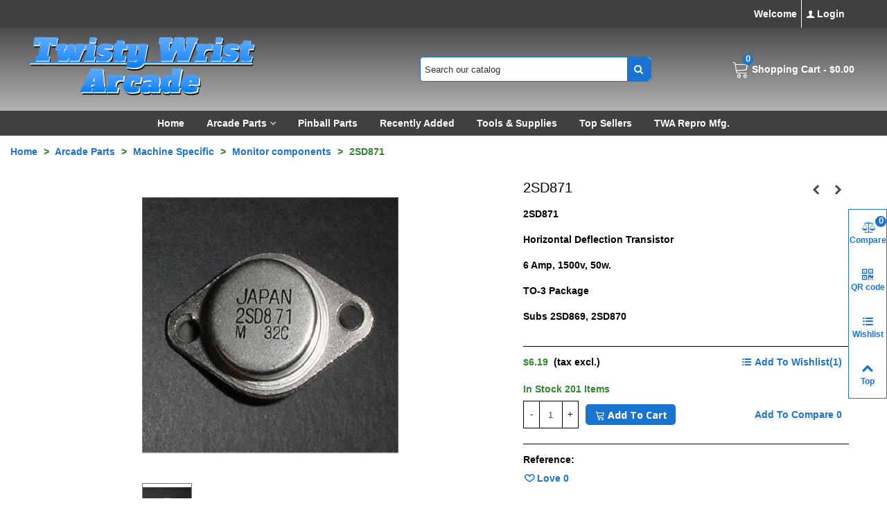

--- FILE ---
content_type: text/html; charset=utf-8
request_url: https://twistywristarcade.com/monitor-components/1135-2sd871.html
body_size: 29284
content:
<!doctype html>
<html lang="en">

  <head>
	
	  
  <meta charset="utf-8">


  <meta http-equiv="x-ua-compatible" content="ie=edge">



  <title>2SD871</title>
  
    
  
  <meta name="description" content="2SD871
Horizontal Deflection Transistor
6 Amp, 1500v, 50w.
TO-3 Package
Subs 2SD869, 2SD870">
  <meta name="keywords" content="">
        <link rel="canonical" href="https://twistywristarcade.com/monitor-components/1135-2sd871.html">
    
                
  

<!--st begin -->

    <meta name="viewport" content="width=device-width, maximum-scale=1, initial-scale=1.0" />

    <meta property="og:type" content="product">
  <meta property="og:url" content="https://twistywristarcade.com/monitor-components/1135-2sd871.html">
  <meta property="og:title" content="2SD871">
  <meta property="og:site_name" content="Twisty Wrist Arcade and Pinball Parts">
  <meta property="og:description" content="2SD871
Horizontal Deflection Transistor
6 Amp, 1500v, 50w.
TO-3 Package
Subs 2SD869, 2SD870">
  <meta property="og:image" content="https://twistywristarcade.com/1369-medium_default/2sd871.jpg">
  <meta property="og:image:width" content="370">
  <meta property="og:image:height" content="423">
  <meta property="og:image:alt" content="2SD871">
    <meta property="product:pretax_price:amount" content="6.19">
  <meta property="product:pretax_price:currency" content="USD">
  <meta property="product:price:amount" content="6.19">
  <meta property="product:price:currency" content="USD">
      <meta property="product:weight:value" content="18.000000">
  <meta property="product:weight:units" content="kg">
  
<!--st end -->

  <link rel="icon" type="image/vnd.microsoft.icon" href="https://twistywristarcade.com/img/favicon.ico?1634749106">
  <link rel="shortcut icon" type="image/x-icon" href="https://twistywristarcade.com/img/favicon.ico?1634749106">
  <!--st begin -->
              
<!--st end -->

    <link rel="stylesheet" href="https://fonts.googleapis.com/css?family=Open+Sans:regular|Vollkorn:regular|Open+Sans:700|Open+Sans:600" media="all">
  <link rel="stylesheet" href="https://twistywristarcade.com/themes/panda/assets/cache/theme-22f257985.css" media="all">






  

  <script>
        var addtocart_animation = 1;
        var cart_ajax = true;
        var click_on_header_cart = 0;
        var go_to_shopping_cart = 0;
        var hover_display_cp = 2;
        var prestashop = {"cart":{"products":[],"totals":{"total":{"type":"total","label":"Total","amount":0,"value":"$0.00"},"total_including_tax":{"type":"total","label":"Total (tax incl.)","amount":0,"value":"$0.00"},"total_excluding_tax":{"type":"total","label":"Total (tax excl.)","amount":0,"value":"$0.00"}},"subtotals":{"products":{"type":"products","label":"Subtotal","amount":0,"value":"$0.00"},"discounts":null,"shipping":{"type":"shipping","label":"Shipping","amount":0,"value":""},"tax":{"type":"tax","label":"Taxes","amount":0,"value":"$0.00"}},"products_count":0,"summary_string":"0 items","vouchers":{"allowed":0,"added":[]},"discounts":[],"minimalPurchase":10,"minimalPurchaseRequired":"A minimum shopping cart total of $10.00 (tax excl.) is required to validate your order. Current cart total is $0.00 (tax excl.)."},"currency":{"id":2,"name":"US Dollar","iso_code":"USD","iso_code_num":"840","sign":"$"},"customer":{"lastname":null,"firstname":null,"email":null,"birthday":null,"newsletter":null,"newsletter_date_add":null,"optin":null,"website":null,"company":null,"siret":null,"ape":null,"is_logged":false,"gender":{"type":null,"name":null},"addresses":[]},"country":{"id_zone":0,"id_currency":0,"call_prefix":1,"iso_code":"US","active":"1","contains_states":"1","need_identification_number":"0","need_zip_code":"1","zip_code_format":"NNNNN","display_tax_label":"1","name":"United States","id":21},"language":{"name":"English (English)","iso_code":"en","locale":"en-US","language_code":"en-us","active":"1","is_rtl":"0","date_format_lite":"m\/d\/Y","date_format_full":"m\/d\/Y H:i:s","id":1},"page":{"title":"","canonical":"https:\/\/twistywristarcade.com\/monitor-components\/1135-2sd871.html","meta":{"title":"2SD871","description":"2SD871\nHorizontal Deflection Transistor\n6 Amp, 1500v, 50w.\nTO-3 Package\nSubs 2SD869, 2SD870","keywords":"","robots":"index"},"page_name":"product","body_classes":{"lang-en":true,"lang-rtl":false,"country-US":true,"currency-USD":true,"layout-full-width":true,"page-product":true,"tax-display-enabled":true,"page-customer-account":false,"product-id-1135":true,"product-2SD871":true,"product-id-category-101":true,"product-id-manufacturer-0":true,"product-id-supplier-0":true,"product-available-for-order":true},"admin_notifications":[],"password-policy":{"feedbacks":{"0":"Very weak","1":"Weak","2":"Average","3":"Strong","4":"Very strong","Straight rows of keys are easy to guess":"Straight rows of keys are easy to guess","Short keyboard patterns are easy to guess":"Short keyboard patterns are easy to guess","Use a longer keyboard pattern with more turns":"Use a longer keyboard pattern with more turns","Repeats like \"aaa\" are easy to guess":"Repeats like \"aaa\" are easy to guess","Repeats like \"abcabcabc\" are only slightly harder to guess than \"abc\"":"Repeats like \"abcabcabc\" are only slightly harder to guess than \"abc\"","Sequences like abc or 6543 are easy to guess":"Sequences like \"abc\" or \"6543\" are easy to guess.","Recent years are easy to guess":"Recent years are easy to guess","Dates are often easy to guess":"Dates are often easy to guess","This is a top-10 common password":"This is a top-10 common password","This is a top-100 common password":"This is a top-100 common password","This is a very common password":"This is a very common password","This is similar to a commonly used password":"This is similar to a commonly used password","A word by itself is easy to guess":"A word by itself is easy to guess","Names and surnames by themselves are easy to guess":"Names and surnames by themselves are easy to guess","Common names and surnames are easy to guess":"Common names and surnames are easy to guess","Use a few words, avoid common phrases":"Use a few words, avoid common phrases","No need for symbols, digits, or uppercase letters":"No need for symbols, digits, or uppercase letters","Avoid repeated words and characters":"Avoid repeated words and characters","Avoid sequences":"Avoid sequences","Avoid recent years":"Avoid recent years","Avoid years that are associated with you":"Avoid years that are associated with you","Avoid dates and years that are associated with you":"Avoid dates and years that are associated with you","Capitalization doesn't help very much":"Capitalization doesn't help very much","All-uppercase is almost as easy to guess as all-lowercase":"All-uppercase is almost as easy to guess as all-lowercase","Reversed words aren't much harder to guess":"Reversed words aren't much harder to guess","Predictable substitutions like '@' instead of 'a' don't help very much":"Predictable substitutions like \"@\" instead of \"a\" don't help very much.","Add another word or two. Uncommon words are better.":"Add another word or two. Uncommon words are better."}}},"shop":{"name":"Twisty Wrist Arcade and Pinball Parts","logo":"https:\/\/twistywristarcade.com\/img\/twisty-wrist-arcade-logo-1634749106.jpg","stores_icon":"https:\/\/twistywristarcade.com\/img\/logo_stores.png","favicon":"https:\/\/twistywristarcade.com\/img\/favicon.ico"},"core_js_public_path":"\/themes\/","urls":{"base_url":"https:\/\/twistywristarcade.com\/","current_url":"https:\/\/twistywristarcade.com\/monitor-components\/1135-2sd871.html","shop_domain_url":"https:\/\/twistywristarcade.com","img_ps_url":"https:\/\/twistywristarcade.com\/img\/","img_cat_url":"https:\/\/twistywristarcade.com\/img\/c\/","img_lang_url":"https:\/\/twistywristarcade.com\/img\/l\/","img_prod_url":"https:\/\/twistywristarcade.com\/img\/p\/","img_manu_url":"https:\/\/twistywristarcade.com\/img\/m\/","img_sup_url":"https:\/\/twistywristarcade.com\/img\/su\/","img_ship_url":"https:\/\/twistywristarcade.com\/img\/s\/","img_store_url":"https:\/\/twistywristarcade.com\/img\/st\/","img_col_url":"https:\/\/twistywristarcade.com\/img\/co\/","img_url":"https:\/\/twistywristarcade.com\/themes\/panda\/assets\/img\/","css_url":"https:\/\/twistywristarcade.com\/themes\/panda\/assets\/css\/","js_url":"https:\/\/twistywristarcade.com\/themes\/panda\/assets\/js\/","pic_url":"https:\/\/twistywristarcade.com\/upload\/","theme_assets":"https:\/\/twistywristarcade.com\/themes\/panda\/assets\/","theme_dir":"https:\/\/twistywristarcade.com\/themes\/panda\/","pages":{"address":"https:\/\/twistywristarcade.com\/address","addresses":"https:\/\/twistywristarcade.com\/addresses","authentication":"https:\/\/twistywristarcade.com\/login","manufacturer":"https:\/\/twistywristarcade.com\/brands","cart":"https:\/\/twistywristarcade.com\/cart","category":"https:\/\/twistywristarcade.com\/index.php?controller=category","cms":"https:\/\/twistywristarcade.com\/index.php?controller=cms","contact":"https:\/\/twistywristarcade.com\/contact-us","discount":"https:\/\/twistywristarcade.com\/discount","guest_tracking":"https:\/\/twistywristarcade.com\/guest-tracking","history":"https:\/\/twistywristarcade.com\/order-history","identity":"https:\/\/twistywristarcade.com\/identity","index":"https:\/\/twistywristarcade.com\/","my_account":"https:\/\/twistywristarcade.com\/my-account","order_confirmation":"https:\/\/twistywristarcade.com\/order-confirmation","order_detail":"https:\/\/twistywristarcade.com\/index.php?controller=order-detail","order_follow":"https:\/\/twistywristarcade.com\/order-follow","order":"https:\/\/twistywristarcade.com\/order","order_return":"https:\/\/twistywristarcade.com\/index.php?controller=order-return","order_slip":"https:\/\/twistywristarcade.com\/credit-slip","pagenotfound":"https:\/\/twistywristarcade.com\/page-not-found","password":"https:\/\/twistywristarcade.com\/password-recovery","pdf_invoice":"https:\/\/twistywristarcade.com\/index.php?controller=pdf-invoice","pdf_order_return":"https:\/\/twistywristarcade.com\/index.php?controller=pdf-order-return","pdf_order_slip":"https:\/\/twistywristarcade.com\/index.php?controller=pdf-order-slip","prices_drop":"https:\/\/twistywristarcade.com\/prices-drop","product":"https:\/\/twistywristarcade.com\/index.php?controller=product","registration":"https:\/\/twistywristarcade.com\/index.php?controller=registration","search":"https:\/\/twistywristarcade.com\/search","sitemap":"https:\/\/twistywristarcade.com\/sitemap","stores":"https:\/\/twistywristarcade.com\/stores","supplier":"https:\/\/twistywristarcade.com\/supplier","new_products":"https:\/\/twistywristarcade.com\/new-products","brands":"https:\/\/twistywristarcade.com\/brands","register":"https:\/\/twistywristarcade.com\/index.php?controller=registration","order_login":"https:\/\/twistywristarcade.com\/order?login=1"},"alternative_langs":[],"actions":{"logout":"https:\/\/twistywristarcade.com\/?mylogout="},"no_picture_image":{"bySize":{"cart_default":{"url":"https:\/\/twistywristarcade.com\/img\/p\/en-default-cart_default.jpg","width":70,"height":80},"small_default":{"url":"https:\/\/twistywristarcade.com\/img\/p\/en-default-small_default.jpg","width":105,"height":120},"cart_default_2x":{"url":"https:\/\/twistywristarcade.com\/img\/p\/en-default-cart_default_2x.jpg","width":140,"height":160},"small_default_2x":{"url":"https:\/\/twistywristarcade.com\/img\/p\/en-default-small_default_2x.jpg","width":210,"height":240},"home_default":{"url":"https:\/\/twistywristarcade.com\/img\/p\/en-default-home_default.jpg","width":280,"height":320},"medium_default":{"url":"https:\/\/twistywristarcade.com\/img\/p\/en-default-medium_default.jpg","width":370,"height":423},"home_default_2x":{"url":"https:\/\/twistywristarcade.com\/img\/p\/en-default-home_default_2x.jpg","width":560,"height":640},"large_default":{"url":"https:\/\/twistywristarcade.com\/img\/p\/en-default-large_default.jpg","width":700,"height":800},"medium_default_2x":{"url":"https:\/\/twistywristarcade.com\/img\/p\/en-default-medium_default_2x.jpg","width":740,"height":846},"large_default_2x":{"url":"https:\/\/twistywristarcade.com\/img\/p\/en-default-large_default_2x.jpg","width":1200,"height":1372},"superlarge_default":{"url":"https:\/\/twistywristarcade.com\/img\/p\/en-default-superlarge_default.jpg","width":1200,"height":1372},"superlarge_default_2x":{"url":"https:\/\/twistywristarcade.com\/img\/p\/en-default-superlarge_default_2x.jpg","width":1200,"height":1372}},"small":{"url":"https:\/\/twistywristarcade.com\/img\/p\/en-default-cart_default.jpg","width":70,"height":80},"medium":{"url":"https:\/\/twistywristarcade.com\/img\/p\/en-default-home_default_2x.jpg","width":560,"height":640},"large":{"url":"https:\/\/twistywristarcade.com\/img\/p\/en-default-superlarge_default_2x.jpg","width":1200,"height":1372},"legend":""}},"configuration":{"display_taxes_label":true,"display_prices_tax_incl":false,"is_catalog":false,"show_prices":true,"opt_in":{"partner":false},"quantity_discount":{"type":"discount","label":"Unit discount"},"voucher_enabled":0,"return_enabled":0},"field_required":[],"breadcrumb":{"links":[{"title":"Home","url":"https:\/\/twistywristarcade.com\/"},{"title":"Arcade Parts","url":"https:\/\/twistywristarcade.com\/116-arcade-parts"},{"title":"Machine Specific","url":"https:\/\/twistywristarcade.com\/19-machine-specific"},{"title":"Monitor components","url":"https:\/\/twistywristarcade.com\/101-monitor-components"},{"title":"2SD871","url":"https:\/\/twistywristarcade.com\/monitor-components\/1135-2sd871.html"}],"count":5},"link":{"protocol_link":"https:\/\/","protocol_content":"https:\/\/"},"time":1769914742,"static_token":"8251776736686055e4e67cdf0d77cf92","token":"659ab31ce65f350a5977a4b95eb8060b","debug":false};
        var quick_search_as = true;
        var quick_search_as_min = 1;
        var quick_search_as_size = 15;
        var st_cart_page_url = "\/\/twistywristarcade.com\/cart?action=show";
        var st_maximum_already_message = "You already have the maximum quantity available for this product.";
        var st_myloved_url = "https:\/\/twistywristarcade.com\/module\/stlovedproduct\/myloved";
        var st_refresh_url = "\/\/twistywristarcade.com\/module\/stshoppingcart\/ajax";
        var stcompare = {"url":"https:\/\/twistywristarcade.com\/module\/stcompare\/compare","ids":[]};
        var stgrecaptcha = {"invisible_v2":"1","site_key":"6Lelj58UAAAAAK5yWpdFDVE99e8jnDj57UOewm7l","site_key_v3":"6Lc0-xMqAAAAAAQg8YNgsfjUMEqDgi8dGlbv79eu","thresholds":"0.5","login_attempts":"5","theme":"dark","type":"image","size":"normal","lang":"en","logged_in":"1","no_connect":"1","news_delay":"1","captcha_type":"0","h_site_key":"","login":{"enabled":"1","selector":"body#authentication #login-form .form_content_inner .form-group:last","selector_v3":"#authentication #login-form #SubmitLogin","html":"<div class=\"stgr_login stgr_box form-group form-group-small\"><div class=\"g-recaptcha\"><\/div><\/div>","append":"2"},"register":{"enabled":"1","selector":"body#registration #customer-form .form-footer","selector_v3":"body#registration #customer-form button[type=\"submit\"]","html":"<div class=\"col-lg-12\"><div class=\"stgr_register stgr_box form-group form-group-small\"><div class=\"g-recaptcha\"><\/div><\/div><\/div>","append":"1"},"contact":{"enabled":"1","selector":".contact-form .form-fields","selector_v3":"#contact .contact-form input[name=\"submitMessage\"]","html":"<div class=\"stgr_contact stgr_box form-group\"><label class=\"form-control-label required\">Captcha<\/label><div><div class=\"g-recaptcha\"><\/div><\/div><\/div>","append":"0"},"opclogin":{"enabled":"0","selector":"body#checkout #login-form .form_content_inner .form-group:last","selector_v3":"#checkout #login-form button[type=\"submit\"]","html":"<div class=\"stgr_opclogin stgr_box form-group form-group-small\"><div class=\"g-recaptcha\"><\/div><\/div>","append":"2"},"opcregister":{"enabled":"0","selector":"body#checkout #customer-form .form_content_inner","selector_v3":"#checkout #customer-form button[type=\"submit\"]","html":"<div class=\"stgr_opcregister stgr_box form-group form-group-small\"><div class=\"g-recaptcha\"><\/div><\/div>","append":"0"},"emailsubscription":{"enabled":"0","selector":".block_newsletter form .col-xs-12:first","selector_v3":".email_subscription input[type=\"submit\"]","html":"<div class=\"stgr_emailsubscription stgr_box col-xs-12 mt-1\"><div class=\"g-recaptcha\"><\/div><\/div>","append":"2"},"stproductcomments":{"enabled":"0","selector":"form[name=st_product_comment_reply_form] .form-group:last","selector_v3":"#st_product_comment_reply_block form #st_product_comment_submit","html":"<div class=\"stgr_stproductcomments stgr_box form-group\"><div class=\"g-recaptcha\"><\/div><\/div>","append":"2"},"stblogcomments":{"enabled":"0","selector":"form[name=st_blog_comment_form] #comment_textarea","selector_v3":"#st_blog_comment_reply_block #st_blog_comment_submit","html":"<div class=\"stgr_stblogcomments stgr_box form-group\"><div class=\"g-recaptcha\"><\/div><\/div>","append":"1"},"forms":{"login":{"id":"login","val":1,"name":"Login form"},"register":{"id":"register","val":1,"name":"Register form"},"contact":{"id":"contact","val":1,"name":"Contact form"},"opclogin":{"id":"opclogin","val":1,"name":"The Login form on the checkout page"},"opcregister":{"id":"opcregister","val":1,"name":"The register form on the checkout page"},"emailsubscription":{"id":"emailsubscription","val":1,"name":"Newsletter subscription"},"stproductcomments":{"id":"stproductcomments","val":1,"name":"Product comments"},"stblogcomments":{"id":"stblogcomments","val":1,"name":"Blog comments"}}};
        var stlove_bos = [];
        var stlove_login = 0;
        var stlove_pros = [];
        var stmywishlist_url = "https:\/\/twistywristarcade.com\/module\/stwishlist\/mywishlist";
        var sttheme = {"cookie_domain":"twistywristarcade.com","cookie_path":"\/","drop_down":0,"magnificpopup_tprev":"Previous","magnificpopup_tnext":"Next","magnificpopup_tcounter":"%curr% of %total%","theme_version":"2.8.6","ps_version":"8.1.7","is_rtl":0,"is_mobile_device":false,"gallery_image_type":"medium_default","thumb_image_type":"cart_default","responsive_max":1,"fullwidth":0,"responsive":"1","product_view_swither":"1","infinite_scroll":"0","cate_pro_lazy":"1","sticky_column":"0","filter_position":"0","sticky_option":0,"product_thumbnails":"0","pro_thumnbs_per_fw":1,"pro_thumnbs_per_xxl":1,"pro_thumnbs_per_xl":1,"pro_thumnbs_per_lg":1,"pro_thumnbs_per_md":3,"pro_thumnbs_per_sm":2,"pro_thumnbs_per_xs":1,"pro_thumnbs_per_odd_fw":0,"pro_thumnbs_per_odd_xxl":0,"pro_thumnbs_per_odd_xl":0,"pro_thumnbs_per_odd_lg":0,"pro_thumnbs_per_odd_md":0,"pro_thumnbs_per_odd_sm":0,"pro_thumnbs_per_odd_xs":0,"pro_kk_per_fw":"1","pro_kk_per_xxl":"1","pro_kk_per_xl":"1","pro_kk_per_lg":"1","pro_kk_per_md":"1","pro_kk_per_sm":"1","pro_kk_per_xs":"1","categories_per_fw":"1","categories_per_xxl":"1","categories_per_xl":"5","categories_per_lg":"5","categories_per_md":"5","categories_per_sm":"4","categories_per_xs":"3","enable_zoom":1,"enable_thickbox":2,"retina":"1","sticky_mobile_header":"3","sticky_mobile_header_height":"50","use_mobile_header":"1","pro_image_column_md":"7","submemus_animation":1,"submemus_action":0,"pro_quantity_input":"3","popup_vertical_fit":"1","pro_tm_slider":"0","pro_tm_slider_cate":"0","buy_now":"0","lazyload_main_gallery":"1","product_views":"0"};
        var stwish_pros = [];
      </script>

<!--st end -->

  <style>#multilink_6 .custom_links_list{font-size:14px;}#multilink_7 .custom_links_list{font-size:14px;}</style>
<style>#st_header .search_widget_block{width:350px;}#st_header .search_widget_form_inner.input-group-with-border{border-color:#1973d1;}#st_header .search_widget_btn.btn{border-color:#1973d1;}#st_header .search_widget_form_inner.input-group-with-border{border-radius:5px;}#st_header .search_widget_form_inner.input-group-with-border .form-control{border-top-left-radius:5px;border-bottom-left-radius:5px;}.is_rtl #st_header .search_widget_form_inner.input-group-with-border .form-control{border-radius:5px;border-top-left-radius:0;border-bottom-left-radius:0;}#st_header .search_widget_btn{border-top-right-radius:5px;border-bottom-right-radius:5px;}.popsearch{background:#ff0000;}.popsearch .search_widget_form_inner.input-group-with-border{border-color:#00ff00;}.popsearch .search_widget_btn.btn{border-color:#00ff00;}.popsearch .search_widget_text{background-color:#000000;}.popsearch .search_widget_btn{background-color:#000000;}.popsearch .search_widget_text{color:#ff00ff;}.popsearch .search_widget_btn{color:#ff00ff;}.popsearch .popsearch_close{color:#ff00ff;}.popsearch .search_widget_text::placeholder{color:rgba(255, 0, 255, 0.8);}.stsearchbar_link .header_item .header_icon_btn_text{font-size:14px;}</style>
<style>.st_shopping_cart.header_item .header_icon_btn_icon i, .st_shopping_cart.header_item .ajax_cart_bag i{font-size:25px;}.st_shopping_cart.header_item .cart_text, .st_shopping_cart.header_item .ajax_cart_quantity.mar_r4, .st_shopping_cart.header_item .ajax_cart_product_txt, .st_shopping_cart.header_item .ajax_cart_split, .st_shopping_cart.header_item .ajax_cart_total{font-size:14px;}</style>
<style>#steasy_column_9{padding-top: 0px;}#steasy_column_9{padding-bottom: 0px;}#easycontent_43 {padding-top:100px;}#easycontent_43 {padding-bottom:100px;}</style>
<style>.st_banner_block_1 .st_image_layered_description, a.st_banner_block_1 , .st_banner_block_1 .st_image_layered_description a{color:#ffffff;} .st_banner_block_1 .separater{border-color:#ffffff;}.st_banner_block_2 .st_image_layered_description, a.st_banner_block_2 , .st_banner_block_2 .st_image_layered_description a{color:#ffffff;} .st_banner_block_2 .separater{border-color:#ffffff;}.st_banner_block_5 .st_image_layered_description, a.st_banner_block_5 , .st_banner_block_5 .st_image_layered_description a{color:#ffffff;} .st_banner_block_5 .separater{border-color:#ffffff;}.st_banner_block_5 .st_image_layered_description_inner{background: #ffffff;background:rgba(255,255,255,0.8);}.st_banner_block_6 .st_image_layered_description, a.st_banner_block_6 , .st_banner_block_6 .st_image_layered_description a{color:#ffffff;} .st_banner_block_6 .separater{border-color:#ffffff;}.st_banner_block_7 .st_image_layered_description_inner{background: #ffffff;background:rgba(255,255,255,0.8);}.st_banner_block_8 .st_image_layered_description_inner{background: #ffffff;background:rgba(255,255,255,0.8);}#st_banner_11.st_banner_row .row{margin-left:-7px;margin-right:-7px;}#st_banner_11 .banner_col{padding-left:7px;padding-right:7px;}#st_banner_11 .banner_col.banner_b .st_banner_block{margin-bottom:14px;}#st_banner_11{padding-top:0px;}#st_banner_11{padding-bottom:0px;}</style>
<style>.stspecialslider_container.block .products_slider .swiper-button, .stspecialslider_container.block .swiper-button-tr .swiper-button{color:#D5D5D5;}.stspecialslider_container.block .products_slider .swiper-button:hover, .stspecialslider_container.block .swiper-button-tr .swiper-button:hover{color:#D5D5D5;}.stspecialslider_container.block .products_slider .swiper-button.swiper-button-disabled, .stspecialslider_container .products_slider .swiper-button.swiper-button-disabled:hover, .stspecialslider_container.block .swiper-button-tr .swiper-button.swiper-button-disabled, .stspecialslider_container.block .swiper-button-tr .swiper-button.swiper-button-disabled:hover{color:#777777;}.stspecialslider_container.block .products_slider .swiper-button, .stspecialslider_container.block .swiper-button-tr .swiper-button{background-color:#404040;}.stspecialslider_container.block .products_slider .swiper-button:hover, .stspecialslider_container.block .swiper-button-tr .swiper-button:hover{background-color:#777777;}.stspecialslider_container.block .products_slider .swiper-button.swiper-button-disabled, .stspecialslider_container.block .products_slider .swiper-button.swiper-button-disabled:hover, .stspecialslider_container.block .swiper-button-tr .swiper-button.swiper-button-disabled, .stspecialslider_container.block .swiper-button-tr .swiper-button.swiper-button-disabled:hover{background-color:#404040;}</style>
<style>.stbestsellers_container.products_container .title_block_inner{font-size:16px;}.stbestsellers_container.products_container .title_block_inner{color:#1973d1;}.stbestsellers_container.products_container .title_block_inner:hover{color:#ff6600;}.stbestsellers_container.products_container .title_style_0,.stbestsellers_container.products_container .title_style_0 .title_block_inner{border-bottom-width:3px;}.stbestsellers_container.products_container .title_style_0 .title_block_inner{margin-bottom:-3px;}.stbestsellers_container.products_container .title_style_1 .flex_child, .stbestsellers_container.products_container .title_style_3 .flex_child{border-bottom-width:3px;}.stbestsellers_container.products_container .title_style_2 .flex_child{border-bottom-width:3px;border-top-width:3px;}.stbestsellers_container.products_container .title_style_0, .stbestsellers_container.products_container .title_style_1 .flex_child, .stbestsellers_container.products_container .title_style_2 .flex_child, .stbestsellers_container.products_container .title_style_3 .flex_child{border-bottom-color: #ff6600;}.stbestsellers_container.products_container .title_style_2 .flex_child{border-top-color: #ff6600;}.stbestsellers_container.products_container .title_style_0 .title_block_inner{border-color: #ff6600;}.stbestsellers_container.block .products_slider .swiper-button, .stbestsellers_container.block .swiper-button-tr .swiper-button{color:#FFFFFF;}.stbestsellers_container.block .products_slider .swiper-button:hover, .stbestsellers_container.block .swiper-button-tr .swiper-button:hover{color:#FFFFFF;}.stbestsellers_container.block .products_slider .swiper-button.swiper-button-disabled, .stbestsellers_container .products_slider .swiper-button.swiper-button-disabled:hover, .stbestsellers_container.block .swiper-button-tr .swiper-button.swiper-button-disabled, .stbestsellers_container.block .swiper-button-tr .swiper-button.swiper-button-disabled:hover{color:#FFFFFF;}.stbestsellers_container.block .products_slider .swiper-button, .stbestsellers_container.block .swiper-button-tr .swiper-button{background-color:#1973d1;}.stbestsellers_container.block .products_slider .swiper-button:hover, .stbestsellers_container.block .swiper-button-tr .swiper-button:hover{background-color:#ff6600;}.stbestsellers_container.block .products_slider .swiper-button.swiper-button-disabled, .stbestsellers_container.block .products_slider .swiper-button.swiper-button-disabled:hover, .stbestsellers_container.block .swiper-button-tr .swiper-button.swiper-button-disabled, .stbestsellers_container.block .swiper-button-tr .swiper-button.swiper-button-disabled:hover{background-color:#1973d1;}.stbestsellers_container .swiper-pagination-bullet,.stbestsellers_container .swiper-pagination-progress{background-color:#1973d1;}.stbestsellers_container .swiper-pagination-st-round .swiper-pagination-bullet{background-color:transparent;border-color:#1973d1;}.stbestsellers_container .swiper-pagination-st-round .swiper-pagination-bullet span{background-color:#1973d1;}.stbestsellers_container .swiper-pagination-bullet-active, .stbestsellers_container .swiper-pagination-progress .swiper-pagination-progressbar{background-color:#ff6600;}.stbestsellers_container .swiper-pagination-st-round .swiper-pagination-bullet.swiper-pagination-bullet-active{background-color:#ff6600;border-color:#ff6600;}.stbestsellers_container .swiper-pagination-st-round .swiper-pagination-bullet.swiper-pagination-bullet-active span{background-color:#ff6600;}</style>
<style>#st_notification_1 {padding-top:4px;padding-bottom:4px;}#st_notification_1 {padding-left:6px;padding-right:6px;}#st_notification_1 .style_content, #st_notification_1 .style_content a{color:#FFFFFF;}#st_notification_1 .st_notification_close_inline{color:#FFFFFF;}#st_notification_1 .style_content a:hover{color:#FFFFFF;}#st_notification_1 {background:rgba(64,64,64,1);}#st_notification_1 {border-color:#404040;}#st_notification_1 .style_content .notification_buttons .btn{color:#ffffff;}#st_notification_1 .style_content .notification_buttons .btn{border-color:#ffffff;}#st_notification_1 .style_content .notification_buttons .btn:hover{color:#ffffff;}#st_notification_1 .style_content .notification_buttons .btn:hover{border-color:#ffffff;}#st_notification_1 .style_content .notification_buttons .btn:hover{-webkit-box-shadow: none; box-shadow: none;background-color: #ffffff;}</style>
<style> .breadcrumb_spacing{height:20px;} #page_banner_container_1 .breadcrumb_nav{font-size: 14px;} #page_banner_container_1 .style_content{font-size: 14px;} #page_banner_container_1 .breadcrumb_nav, #page_banner_container_1 .breadcrumb_nav a{color: #328730;} #page_banner_container_1 .style_content, #page_banner_container_1 .style_content a{color: #328730;} #page_banner_container_1 .breadcrumb_nav a{color: #1973d1;} #page_banner_container_1 .style_content a{color: #1973d1;} #page_banner_container_1 .breadcrumb_nav a:hover{color: #ff6200;} #page_banner_container_1 .style_content a:hover{color: #ff6200;} #page_banner_container_1 {background-color: #ffffff;} #page_banner_container_1 {border-color: #ffffff;} #page_banner_container_1 {padding-top: 8px;} #page_banner_container_1 {padding-bottom: 8px;} #page_banner_container_1 {margin-top:5px;}</style>
<style>.pc_slider_block_container{background-attachment:fixed;background-color:#ffffff;}.pc_slider_block_container{margin-bottom:1px;}.pc_slider_block_container .nav-tabs .nav-link{color: #000000;}.pc_slider_block_container .nav-tabs .nav-link:hover, .pc_slider_block_container .nav-tabs .nav-link.active{color: #ffffff;}.pc_slider_block_container .nav-tabs .nav-link{background-color: #ffffff;}.pc_slider_block_container .nav-tabs .nav-link:hover, .pc_slider_block_container .nav-tabs .nav-link.active{background-color: #1973d1;}.pc_slider_block_container .sttab_2_3 .nav-tabs{border-bottom-color: #ff6200;}.pc_slider_block_container .sttab_2_3 .nav-link{border-bottom-color: #ff6200;}.pc_slider_block_container .sttab_2_3 .nav-link:hover, .pc_slider_block_container .sttab_2_3 .nav-link.active, .pc_slider_block_container .sttab_2_3 .nav-link:focus{border-bottom-color: #ff6200;}.pc_slider_block_container .sttab_2_3 .nav-tabs, .pc_slider_block_container .sttab_2_3 .nav-tabs .nav-link{border-bottom-width: 3px;border-bottom-style: solid;}.pc_slider_block_container .sttab_2_3 .nav-tabs .nav-item{margin-bottom: -3px;}.pc_slider_block_container .nav-tabs .nav-link{font-size: 14px;}#category_products_container_3 .swiper-pagination-bullet{background-color:#1973d1;}#category_products_container_3 .swiper-pagination-bullet-active{background-color:#ff6200;}#category_products_container_4 .swiper-pagination-bullet{background-color:#4FA3FA;}#category_products_container_4 .swiper-pagination-bullet-active{background-color:#F9942F;}#category_products_container_5 .swiper-pagination-bullet{background-color:#4FA3FA;}#category_products_container_5 .swiper-pagination-bullet-active{background-color:#F9942F;}#category_products_container_8.products_container .title_block_inner{font-size:16px;}#category_products_container_8 .swiper-pagination-bullet{background-color:#1973d1;}#category_products_container_8 .swiper-pagination-bullet-active{background-color:#ff6600;}</style>
<style>.strelatedproducts_container.products_container .title_block_inner{font-size:16px;}.strelatedproducts_container.products_container .title_block_inner{color:#1973d1;}.strelatedproducts_container.products_container .title_block_inner:hover{color:#ff6200;}.strelatedproducts_container.products_container .title_style_0,.strelatedproducts_container.products_container .title_style_0 .title_block_inner{border-bottom-width:3px;}.strelatedproducts_container.products_container .title_style_0 .title_block_inner{margin-bottom:-3px;}.strelatedproducts_container.products_container .title_style_1 .flex_child, .strelatedproducts_container.products_container .title_style_3 .flex_child{border-bottom-width:3px;}.strelatedproducts_container.products_container .title_style_2 .flex_child{border-bottom-width:3px;border-top-width:3px;}.strelatedproducts_container.products_container .title_style_0, .strelatedproducts_container.products_container .title_style_1 .flex_child, .strelatedproducts_container.products_container .title_style_2 .flex_child, .strelatedproducts_container.products_container .title_style_3 .flex_child{border-bottom-color: #ff6200;}.strelatedproducts_container.products_container .title_style_2 .flex_child{border-top-color: #ff6200;}.strelatedproducts_container.products_container .title_style_0 .title_block_inner{border-color: #ff6200;}.strelatedproducts_container .swiper-pagination-bullet,.strelatedproducts_container .swiper-pagination-progress{background-color:#1973d1;}.strelatedproducts_container .swiper-pagination-st-round .swiper-pagination-bullet{background-color:transparent;border-color:#1973d1;}.strelatedproducts_container .swiper-pagination-st-round .swiper-pagination-bullet span{background-color:#1973d1;}.strelatedproducts_container .swiper-pagination-bullet-active, .strelatedproducts_container .swiper-pagination-progress .swiper-pagination-progressbar{background-color:#ff6200;}.strelatedproducts_container .swiper-pagination-st-round .swiper-pagination-bullet.swiper-pagination-bullet-active{background-color:#ff6200;border-color:#ff6200;}.strelatedproducts_container .swiper-pagination-st-round .swiper-pagination-bullet.swiper-pagination-bullet-active span{background-color:#ff6200;}</style>
<style>#rightbar_11 .icon_wrap{color:#1973d1}#rightbar_11 .icon_wrap{background-color:#FFFFFF}#rightbar_11 .icon_wrap:hover, #rightbar_11 .icon_wrap.active{color:#ff6200}#rightbar_11 .icon_wrap:hover, #rightbar_11 .icon_wrap.active{background-color:#FFFFFF}#side_compare{right: 0; left: auto; border-left-width: 4px;border-right-width: 0;}.is_rtl #side_compare{left: 0; right: auto;border-left-width:0;border-right-width: 4px;}.st-effect-1 #side_compare{-webkit-transform: translate3d(100%, 0, 0);transform: translate3d(100%, 0, 0);}.is_rtl .st-effect-1 #side_compare{-webkit-transform: translate3d(-100%, 0, 0);transform: translate3d(-100%, 0, 0);}#rightbar_1 .icon_wrap{color:#1973d1}#rightbar_1 .icon_wrap{background-color:#FFFFFF}#rightbar_1 .icon_wrap:hover, #rightbar_1 .icon_wrap.active{color:#ff6200}#rightbar_1 .icon_wrap:hover, #rightbar_1 .icon_wrap.active{background-color:#FFFFFF}#side_qrcode{right: 0; left: auto; border-left-width: 4px;border-right-width: 0;}.is_rtl #side_qrcode{left: 0; right: auto;border-left-width:0;border-right-width: 4px;}.st-effect-1 #side_qrcode{-webkit-transform: translate3d(100%, 0, 0);transform: translate3d(100%, 0, 0);}.is_rtl .st-effect-1 #side_qrcode{-webkit-transform: translate3d(-100%, 0, 0);transform: translate3d(-100%, 0, 0);}#rightbar_3 .icon_wrap{color:#1973d1}#rightbar_3 .icon_wrap{background-color:#FFFFFF}#rightbar_3 .icon_wrap:hover, #rightbar_3 .icon_wrap.active{color:#ff6200}#rightbar_3 .icon_wrap:hover, #rightbar_3 .icon_wrap.active{background-color:#FFFFFF}#side_custom_sidebar_3{right: 0; left: auto; border-left-width: 4px;border-right-width: 0;}.is_rtl #side_custom_sidebar_3{left: 0; right: auto;border-left-width:0;border-right-width: 4px;}.st-effect-1 #side_custom_sidebar_3{-webkit-transform: translate3d(100%, 0, 0);transform: translate3d(100%, 0, 0);}.is_rtl .st-effect-1 #side_custom_sidebar_3{-webkit-transform: translate3d(-100%, 0, 0);transform: translate3d(-100%, 0, 0);}#rightbar_6 .icon_wrap{color:#1973d1}#rightbar_6 .icon_wrap{background-color:#ffffff}#rightbar_6 .icon_wrap:hover, #rightbar_6 .icon_wrap.active{color:#ff6200}#rightbar_6 .icon_wrap:hover, #rightbar_6 .icon_wrap.active{background-color:#ffffff}#rightbar_5.mobile_bar_item{color:#1973d1}#rightbar_5.mobile_bar_item{background-color:#FFFFFF}#rightbar_5.mobile_bar_item:hover, #rightbar_5.mobile_bar_item.active{color:#ff6200}#rightbar_5.mobile_bar_item:hover, #rightbar_5.mobile_bar_item.active{background-color:#FFFFFF}#side_mobile_nav{right: 0; left: auto; border-left-width: 4px;border-right-width: 0;}.is_rtl #side_mobile_nav{left: 0; right: auto;border-left-width:0;border-right-width: 4px;}.st-effect-1 #side_mobile_nav{-webkit-transform: translate3d(100%, 0, 0);transform: translate3d(100%, 0, 0);}.is_rtl .st-effect-1 #side_mobile_nav{-webkit-transform: translate3d(-100%, 0, 0);transform: translate3d(-100%, 0, 0);}#rightbar_7.mobile_bar_item{color:#1973d1}#rightbar_7.mobile_bar_item{background-color:#ffffff}#rightbar_7.mobile_bar_item:hover, #rightbar_7.mobile_bar_item.active{color:#ff6200}#rightbar_7.mobile_bar_item:hover, #rightbar_7.mobile_bar_item.active{background-color:#ffffff}#side_products_cart{right: 0; left: auto; border-left-width: 4px;border-right-width: 0;}.is_rtl #side_products_cart{left: 0; right: auto;border-left-width:0;border-right-width: 4px;}.st-effect-1 #side_products_cart{-webkit-transform: translate3d(100%, 0, 0);transform: translate3d(100%, 0, 0);}.is_rtl .st-effect-1 #side_products_cart{-webkit-transform: translate3d(-100%, 0, 0);transform: translate3d(-100%, 0, 0);}#rightbar{-webkit-flex-grow: 4; -moz-flex-grow: 4; flex-grow: 4; -ms-flex-positive: 4;}#leftbar{-webkit-flex-grow: 0; -moz-flex-grow: 0; flex-grow: 0; -ms-flex-positive: 0;}#rightbar{top:auto; bottom:20%;}#leftbar{top:auto; bottom:20%;}</style>
<style>.st_sticker_1{color:#FFFFFF;}.st_sticker_1{background:rgba(25,115,209,1);}.st_sticker_1{border-color:#1973d1;}.st_sticker_1{border-width:4px;}.st_sticker_1{-webkit-border-radius: 5px;-moz-border-radius: 5px;border-radius: 5px;}.st_sticker_1{height:20px;line-height:12px;}.st_sticker_1{font-size:14px;}.st_sticker_1{font-weight:normal;}.st_sticker_1{left:20px;}.st_sticker_1{top:50%;margin-top:40px;}</style>
<style>.stviewedproducts_container.products_container .title_block_inner{font-size:16px;}.stviewedproducts_container.products_container .title_block_inner{color:#1973d1;}.stviewedproducts_container.products_container .title_block_inner:hover{color:#ff6200;}.stviewedproducts_container.products_container .title_style_0,.stviewedproducts_container.products_container .title_style_0 .title_block_inner{border-bottom-width:3px;}.stviewedproducts_container.products_container .title_style_0 .title_block_inner{margin-bottom:-3px;}.stviewedproducts_container.products_container .title_style_1 .flex_child, .stviewedproducts_container.products_container .title_style_3 .flex_child{border-bottom-width:3px;}.stviewedproducts_container.products_container .title_style_2 .flex_child{border-bottom-width:3px;border-top-width:3px;}.stviewedproducts_container.products_container .title_style_0, .stviewedproducts_container.products_container .title_style_1 .flex_child, .stviewedproducts_container.products_container .title_style_2 .flex_child, .stviewedproducts_container.products_container .title_style_3 .flex_child{border-bottom-color: #ff6200;}.stviewedproducts_container.products_container .title_style_2 .flex_child{border-top-color: #ff6200;}.stviewedproducts_container.products_container .title_style_0 .title_block_inner{border-color: #ff6200;}.stviewedproducts_container .swiper-pagination-bullet,.stviewedproducts_container .swiper-pagination-progress{background-color:#1973d1;}.stviewedproducts_container .swiper-pagination-st-round .swiper-pagination-bullet{background-color:transparent;border-color:#1973d1;}.stviewedproducts_container .swiper-pagination-st-round .swiper-pagination-bullet span{background-color:#1973d1;}.stviewedproducts_container .swiper-pagination-bullet-active, .stviewedproducts_container .swiper-pagination-progress .swiper-pagination-progressbar{background-color:#ff6200;}.stviewedproducts_container .swiper-pagination-st-round .swiper-pagination-bullet.swiper-pagination-bullet-active{background-color:#ff6200;border-color:#ff6200;}.stviewedproducts_container .swiper-pagination-st-round .swiper-pagination-bullet.swiper-pagination-bullet-active span{background-color:#ff6200;}</style>
<style>.add_to_wishlist, .add_to_wishlist:hover{color:#1973d1;}.add_to_wishlist.st_added, .add_to_wishlist.st_added:hover{color:#ff6200;}.add_to_wishlist.layer_btn{background:#ffffff;}</style>
<style>
#st_mega_menu_wrap #st_ma_1,#st_mobile_menu #st_mo_ma_1,#st_mega_menu_column_block #st_ma_1,#st_mega_menu_wrap #st_menu_block_1,#st_mega_menu_wrap #st_menu_block_1 a,#st_mega_menu_column_block #st_menu_block_1,#st_mega_menu_column_block #st_menu_block_1 a{color:#ffffff;}#st_mega_menu_wrap #st_ma_1:hover, #st_mega_menu_wrap #st_menu_1.current .ma_level_0,#st_mobile_menu #st_mo_ma_1:hover, #st_mobile_menu #st_mo_menu_1.active .mo_ma_level_0,#st_mega_menu_column_block #st_ma_1:hover, #st_mega_menu_column_block #st_menu_1.current .ma_level_0,#st_mega_menu_wrap #st_menu_block_1 a:hover,#st_mega_menu_column_block #st_menu_block_1 a:hover{color:#ffffff;}#st_mega_menu_wrap #st_ma_1,#st_mobile_menu #st_mo_menu_1 > .menu_a_wrap,#st_mega_menu_column_block #st_ma_1{background-color:#404040;}#st_mega_menu_wrap #st_ma_1:hover, #st_mega_menu_wrap #st_menu_1.current .ma_level_0,#st_mobile_menu #st_mo_menu_1.active > .menu_a_wrap,#st_mega_menu_column_block #st_ma_1:hover, #st_mega_menu_column_block #st_menu_1.current .ma_level_0{background-color:#1973d1;}#st_mega_menu_wrap #st_menu_1 .stmenu_sub, #st_mega_menu_wrap #st_menu_1 .stmenu_multi_level ul, #st_mega_menu_wrap #st_menu_1 .mu_level_2 ul,#st_mega_menu_column_block #st_menu_1 .stmenu_sub, #st_mega_menu_column_block #st_menu_1 .stmenu_multi_level ul, #st_mega_menu_column_block #st_menu_1 .mu_level_2 ul,#st_mega_menu_wrap #st_menu_1 .stmenu_vs{background-color:#404040;}#st_ma_1 .cate_label,#st_mo_ma_1 .cate_label{color:#ffffff;}#st_ma_1 .cate_label,#st_mo_ma_1 .cate_label{background-color:#4FA3FA;}#st_mega_menu_wrap #st_ma_6,#st_mobile_menu #st_mo_ma_6,#st_mega_menu_column_block #st_ma_6,#st_mega_menu_wrap #st_menu_block_6,#st_mega_menu_wrap #st_menu_block_6 a,#st_mega_menu_column_block #st_menu_block_6,#st_mega_menu_column_block #st_menu_block_6 a{color:#ffffff;}#st_mega_menu_wrap #st_ma_6:hover, #st_mega_menu_wrap #st_menu_6.current .ma_level_0,#st_mobile_menu #st_mo_ma_6:hover, #st_mobile_menu #st_mo_menu_6.active .mo_ma_level_0,#st_mega_menu_column_block #st_ma_6:hover, #st_mega_menu_column_block #st_menu_6.current .ma_level_0,#st_mega_menu_wrap #st_menu_block_6 a:hover,#st_mega_menu_column_block #st_menu_block_6 a:hover{color:#ffffff;}#st_mega_menu_wrap #st_ma_6,#st_mobile_menu #st_mo_menu_6 > .menu_a_wrap,#st_mega_menu_column_block #st_ma_6{background-color:#404040;}#st_mega_menu_wrap #st_ma_6:hover, #st_mega_menu_wrap #st_menu_6.current .ma_level_0,#st_mobile_menu #st_mo_menu_6.active > .menu_a_wrap,#st_mega_menu_column_block #st_ma_6:hover, #st_mega_menu_column_block #st_menu_6.current .ma_level_0{background-color:#1973d1;}#st_mega_menu_wrap #st_menu_6 .stmenu_sub, #st_mega_menu_wrap #st_menu_6 .stmenu_multi_level ul, #st_mega_menu_wrap #st_menu_6 .mu_level_2 ul,#st_mega_menu_column_block #st_menu_6 .stmenu_sub, #st_mega_menu_column_block #st_menu_6 .stmenu_multi_level ul, #st_mega_menu_column_block #st_menu_6 .mu_level_2 ul,#st_mega_menu_wrap #st_menu_6 .stmenu_vs{background-color:#404040;}#st_ma_6 .cate_label,#st_mo_ma_6 .cate_label{color:#FFFFFF;}#st_ma_6 .cate_label,#st_mo_ma_6 .cate_label{background-color:#ff6200;}#st_mega_menu_wrap #st_ma_8,#st_mobile_menu #st_mo_ma_8,#st_mega_menu_column_block #st_ma_8,#st_mega_menu_wrap #st_menu_block_8,#st_mega_menu_wrap #st_menu_block_8 a,#st_mega_menu_column_block #st_menu_block_8,#st_mega_menu_column_block #st_menu_block_8 a{color:#ffffff;}#st_mega_menu_wrap #st_ma_8:hover, #st_mega_menu_wrap #st_menu_8.current .ma_level_0,#st_mobile_menu #st_mo_ma_8:hover, #st_mobile_menu #st_mo_menu_8.active .mo_ma_level_0,#st_mega_menu_column_block #st_ma_8:hover, #st_mega_menu_column_block #st_menu_8.current .ma_level_0,#st_mega_menu_wrap #st_menu_block_8 a:hover,#st_mega_menu_column_block #st_menu_block_8 a:hover{color:#ffffff;}#st_mega_menu_wrap #st_ma_8,#st_mobile_menu #st_mo_menu_8 > .menu_a_wrap,#st_mega_menu_column_block #st_ma_8{background-color:#404040;}#st_mega_menu_wrap #st_ma_8:hover, #st_mega_menu_wrap #st_menu_8.current .ma_level_0,#st_mobile_menu #st_mo_menu_8.active > .menu_a_wrap,#st_mega_menu_column_block #st_ma_8:hover, #st_mega_menu_column_block #st_menu_8.current .ma_level_0{background-color:#1973d1;}#st_mega_menu_wrap #st_menu_8 .stmenu_sub, #st_mega_menu_wrap #st_menu_8 .stmenu_multi_level ul, #st_mega_menu_wrap #st_menu_8 .mu_level_2 ul,#st_mega_menu_column_block #st_menu_8 .stmenu_sub, #st_mega_menu_column_block #st_menu_8 .stmenu_multi_level ul, #st_mega_menu_column_block #st_menu_8 .mu_level_2 ul,#st_mega_menu_wrap #st_menu_8 .stmenu_vs{background-color:#404040;}#st_ma_8 .cate_label,#st_mo_ma_8 .cate_label{color:#ffffff;}#st_ma_8 .cate_label,#st_mo_ma_8 .cate_label{background-color:#34568B;}#st_mega_menu_wrap #st_ma_9,#st_mobile_menu #st_mo_ma_9,#st_mega_menu_column_block #st_ma_9,#st_mega_menu_wrap #st_menu_block_9,#st_mega_menu_wrap #st_menu_block_9 a,#st_mega_menu_column_block #st_menu_block_9,#st_mega_menu_column_block #st_menu_block_9 a{color:#ffffff;}#st_mega_menu_wrap #st_ma_9:hover, #st_mega_menu_wrap #st_menu_9.current .ma_level_0,#st_mobile_menu #st_mo_ma_9:hover, #st_mobile_menu #st_mo_menu_9.active .mo_ma_level_0,#st_mega_menu_column_block #st_ma_9:hover, #st_mega_menu_column_block #st_menu_9.current .ma_level_0,#st_mega_menu_wrap #st_menu_block_9 a:hover,#st_mega_menu_column_block #st_menu_block_9 a:hover{color:#ffffff;}#st_mega_menu_wrap #st_ma_9,#st_mobile_menu #st_mo_menu_9 > .menu_a_wrap,#st_mega_menu_column_block #st_ma_9{background-color:#404040;}#st_mega_menu_wrap #st_ma_9:hover, #st_mega_menu_wrap #st_menu_9.current .ma_level_0,#st_mobile_menu #st_mo_menu_9.active > .menu_a_wrap,#st_mega_menu_column_block #st_ma_9:hover, #st_mega_menu_column_block #st_menu_9.current .ma_level_0{background-color:#1973d1;}#st_mega_menu_wrap #st_menu_9 .stmenu_sub, #st_mega_menu_wrap #st_menu_9 .stmenu_multi_level ul, #st_mega_menu_wrap #st_menu_9 .mu_level_2 ul,#st_mega_menu_column_block #st_menu_9 .stmenu_sub, #st_mega_menu_column_block #st_menu_9 .stmenu_multi_level ul, #st_mega_menu_column_block #st_menu_9 .mu_level_2 ul,#st_mega_menu_wrap #st_menu_9 .stmenu_vs{background-color:#404040;}#st_ma_9 .cate_label,#st_mo_ma_9 .cate_label{color:#ffffff;}#st_ma_9 .cate_label,#st_mo_ma_9 .cate_label{background-color:#8B008B;}#st_mega_menu_wrap #st_ma_10,#st_mobile_menu #st_mo_ma_10,#st_mega_menu_column_block #st_ma_10,#st_mega_menu_wrap #st_menu_block_10,#st_mega_menu_wrap #st_menu_block_10 a,#st_mega_menu_column_block #st_menu_block_10,#st_mega_menu_column_block #st_menu_block_10 a{color:#ffffff;}#st_mega_menu_wrap #st_ma_10:hover, #st_mega_menu_wrap #st_menu_10.current .ma_level_0,#st_mobile_menu #st_mo_ma_10:hover, #st_mobile_menu #st_mo_menu_10.active .mo_ma_level_0,#st_mega_menu_column_block #st_ma_10:hover, #st_mega_menu_column_block #st_menu_10.current .ma_level_0,#st_mega_menu_wrap #st_menu_block_10 a:hover,#st_mega_menu_column_block #st_menu_block_10 a:hover{color:#ffffff;}#st_mega_menu_wrap #st_ma_10,#st_mobile_menu #st_mo_menu_10 > .menu_a_wrap,#st_mega_menu_column_block #st_ma_10{background-color:#404040;}#st_mega_menu_wrap #st_ma_10:hover, #st_mega_menu_wrap #st_menu_10.current .ma_level_0,#st_mobile_menu #st_mo_menu_10.active > .menu_a_wrap,#st_mega_menu_column_block #st_ma_10:hover, #st_mega_menu_column_block #st_menu_10.current .ma_level_0{background-color:#1973d1;}#st_mega_menu_wrap #st_menu_10 .stmenu_sub, #st_mega_menu_wrap #st_menu_10 .stmenu_multi_level ul, #st_mega_menu_wrap #st_menu_10 .mu_level_2 ul,#st_mega_menu_column_block #st_menu_10 .stmenu_sub, #st_mega_menu_column_block #st_menu_10 .stmenu_multi_level ul, #st_mega_menu_column_block #st_menu_10 .mu_level_2 ul,#st_mega_menu_wrap #st_menu_10 .stmenu_vs{background-color:#404040;}#st_ma_10 .cate_label,#st_mo_ma_10 .cate_label{color:#FFFFFF;}#st_ma_10 .cate_label,#st_mo_ma_10 .cate_label{background-color:#6B5B95;}#st_mega_menu_wrap #st_ma_11,#st_mobile_menu #st_mo_ma_11,#st_mega_menu_column_block #st_ma_11,#st_mega_menu_wrap #st_menu_block_11,#st_mega_menu_wrap #st_menu_block_11 a,#st_mega_menu_column_block #st_menu_block_11,#st_mega_menu_column_block #st_menu_block_11 a{color:#ffffff;}#st_mega_menu_wrap #st_ma_11:hover, #st_mega_menu_wrap #st_menu_11.current .ma_level_0,#st_mobile_menu #st_mo_ma_11:hover, #st_mobile_menu #st_mo_menu_11.active .mo_ma_level_0,#st_mega_menu_column_block #st_ma_11:hover, #st_mega_menu_column_block #st_menu_11.current .ma_level_0,#st_mega_menu_wrap #st_menu_block_11 a:hover,#st_mega_menu_column_block #st_menu_block_11 a:hover{color:#ffffff;}#st_mega_menu_wrap #st_ma_11,#st_mobile_menu #st_mo_menu_11 > .menu_a_wrap,#st_mega_menu_column_block #st_ma_11{background-color:#404040;}#st_mega_menu_wrap #st_ma_11:hover, #st_mega_menu_wrap #st_menu_11.current .ma_level_0,#st_mobile_menu #st_mo_menu_11.active > .menu_a_wrap,#st_mega_menu_column_block #st_ma_11:hover, #st_mega_menu_column_block #st_menu_11.current .ma_level_0{background-color:#1973d1;}#st_mega_menu_wrap #st_menu_11 .stmenu_sub, #st_mega_menu_wrap #st_menu_11 .stmenu_multi_level ul, #st_mega_menu_wrap #st_menu_11 .mu_level_2 ul,#st_mega_menu_column_block #st_menu_11 .stmenu_sub, #st_mega_menu_column_block #st_menu_11 .stmenu_multi_level ul, #st_mega_menu_column_block #st_menu_11 .mu_level_2 ul,#st_mega_menu_wrap #st_menu_11 .stmenu_vs{background-color:#404040;}#st_ma_11 .cate_label,#st_mo_ma_11 .cate_label{color:#FFFFFF;}#st_ma_11 .cate_label,#st_mo_ma_11 .cate_label{background-color:#88B848;}#st_mega_menu_wrap #st_ma_12,#st_mobile_menu #st_mo_ma_12,#st_mega_menu_column_block #st_ma_12,#st_mega_menu_wrap #st_menu_block_12,#st_mega_menu_wrap #st_menu_block_12 a,#st_mega_menu_column_block #st_menu_block_12,#st_mega_menu_column_block #st_menu_block_12 a{color:#ffffff;}#st_mega_menu_wrap #st_ma_12:hover, #st_mega_menu_wrap #st_menu_12.current .ma_level_0,#st_mobile_menu #st_mo_ma_12:hover, #st_mobile_menu #st_mo_menu_12.active .mo_ma_level_0,#st_mega_menu_column_block #st_ma_12:hover, #st_mega_menu_column_block #st_menu_12.current .ma_level_0,#st_mega_menu_wrap #st_menu_block_12 a:hover,#st_mega_menu_column_block #st_menu_block_12 a:hover{color:#ffffff;}#st_mega_menu_wrap #st_ma_12,#st_mobile_menu #st_mo_menu_12 > .menu_a_wrap,#st_mega_menu_column_block #st_ma_12{background-color:#404040;}#st_mega_menu_wrap #st_ma_12:hover, #st_mega_menu_wrap #st_menu_12.current .ma_level_0,#st_mobile_menu #st_mo_menu_12.active > .menu_a_wrap,#st_mega_menu_column_block #st_ma_12:hover, #st_mega_menu_column_block #st_menu_12.current .ma_level_0{background-color:#1973d1;}#st_mega_menu_wrap #st_menu_12 .stmenu_sub, #st_mega_menu_wrap #st_menu_12 .stmenu_multi_level ul, #st_mega_menu_wrap #st_menu_12 .mu_level_2 ul,#st_mega_menu_column_block #st_menu_12 .stmenu_sub, #st_mega_menu_column_block #st_menu_12 .stmenu_multi_level ul, #st_mega_menu_column_block #st_menu_12 .mu_level_2 ul,#st_mega_menu_wrap #st_menu_12 .stmenu_vs{background-color:#404040;}#st_ma_12 .cate_label,#st_mo_ma_12 .cate_label{color:#FFFFFF;}#st_ma_12 .cate_label,#st_mo_ma_12 .cate_label{background-color:#009B77;}
</style>
<script async src="https://www.googletagmanager.com/gtag/js?id=G-6PV639C2FK"></script>
<script>
  window.dataLayer = window.dataLayer || [];
  function gtag(){dataLayer.push(arguments);}
  gtag('js', new Date());
  gtag(
    'config',
    'G-6PV639C2FK',
    {
      'debug_mode':false
      , 'anonymize_ip': true                }
  );
</script>


<style>.love_product .btn_text{margin-right:4px;}</style>


	
  </head>
  <body id="product" class="product lang-en country-us currency-usd layout-full-width page-product tax-display-enabled product-id-1135 product-2sd871 product-id-category-101 product-id-manufacturer-0 product-id-supplier-0 product-available-for-order   lang_en  dropdown_menu_event_0 
   desktop_device        is_logged_0 	 hide-left-column hide-right-column 
  ">	
      
    
	<div id="st-container" class="st-container st-effect-1">
	  <div class="st-pusher">
		<div class="st-content"><!-- this is the wrapper for the content -->
		  <div class="st-content-inner">
	<!-- off-canvas-end -->

	<main id="body_wrapper">
	  <div id="page_wrapper" class="" 
 itemscope itemtype="https://schema.org/Product" >
	  
			  
	  <div class="header-container   header_sticky_option_0">
	  <header id="st_header" class="animated fast">
		
		  
    

            <div id="top_bar" class="nav_bar horizontal-s-fullheight  hide_when_sticky " >
      <div class="wide_container_box wide_container">
        <div id="top_bar_container" class="container">
          <div id="top_bar_row" class="flex_container">
            <nav id="nav_left" class="flex_float_left"><div class="flex_box"></div></nav>
            <nav id="nav_center" class="flex_float_center"><div class="flex_box"></div></nav>
            <nav id="nav_right" class="flex_float_right"><div class="flex_box"><!-- MODULE st stcustomersignin -->
		<span class="welcome top_bar_item "><span class="header_item">Welcome</span></span>				<a class="login top_bar_item header_icon_btn_2" href="https://twistywristarcade.com/my-account" rel="nofollow" title="Log in to your customer account"><span class="header_item"><span class="header_icon_btn_icon header_v_align_m  mar_r4 "><i class="fto-user icon_btn fs_lg"></i></span><span class="header_icon_btn_text header_v_align_m">Login</span></span></a>
		<!-- /MODULE st stcustomersignin --></div></nav>
          </div>
        </div>          
      </div>
    </div>
  

  <section id="mobile_bar" class="animated fast">
    <div class="container">
      <div id="mobile_bar_top" class="flex_container">
                  <div id="mobile_bar_left">
            <div class="flex_container">
              
            	                            <a class="mobile_logo" href="https://twistywristarcade.com/" title="Twisty Wrist Arcade and Pinball Parts">
              <img class="logo" src="https://twistywristarcade.com/img/twisty-wrist-arcade-logo-1634749106.jpg"  alt="Twisty Wrist Arcade and Pinball Parts" width="377" height="120"/>
            </a>
        
              	                
              
            </div>
          </div>
          <div id="mobile_bar_center" class="flex_child">
            <div class="flex_container ">              
            	              
              
            </div>
          </div>
          <div id="mobile_bar_right">
            <div class="flex_container">	<!-- MODULE st stsidebar -->
	<a id="rightbar_5"  href="javascript:;" class="mobile_bar_tri  customer_mobile_bar_tri mobile_bar_item" data-name="side_mobile_nav" data-direction="open_bar_right" rel="nofollow" title="Settings">
	    <i class="fto-ellipsis fs_xl"></i>
	    <span class="mobile_bar_tri_text">Settings</span>
	</a>
	<a id="rightbar_7" rel="nofollow" title="View my shopping cart"  href="javascript:;" class="mobile_bar_tri  cart_mobile_bar_tri mobile_bar_item shopping_cart_style_2" data-name="side_products_cart" data-direction="open_bar_right">
		<div class="ajax_cart_bag">
						<span class="ajax_cart_quantity amount_circle ">0</span>			<span class="ajax_cart_bg_handle"></span>
			<i class="fto-glyph fs_xl"></i>
		</div>
		<span class="mobile_bar_tri_text">Cart</span>
	</a>
<!-- /MODULE st stsidebar -->
</div>
          </div>
      </div>
      <div id="mobile_bar_bottom" class="flex_container">
        
      </div>
    </div>
  </section>


    <div id="header_primary" class=" hide_when_sticky ">
    <div class="wide_container_box ">
      <div id="header_primary_container" class="container-fluid">
        <div id="header_primary_row" class="flex_container  logo_left ">
                                  <div id="header_left" class="">
            <div class="flex_container header_box  flex_left ">
                                        <div class="logo_box">
          <div class="slogan_horizon">
            <a class="shop_logo" href="https://twistywristarcade.com/" title="Twisty Wrist Arcade and Pinball Parts">
                <img class="logo" src="https://twistywristarcade.com/img/twisty-wrist-arcade-logo-1634749106.jpg"  alt="Twisty Wrist Arcade and Pinball Parts" width="377" height="120"/>
            </a>
                      </div>
                  </div>
        
                                        </div>
          </div>
            <div id="header_center" class="">
              <div class="flex_container header_box  flex_center ">
                                          </div>
            </div>
          <div id="header_right" class="">
            <div id="header_right_top" class="flex_container header_box  flex_right ">
                <!-- MODULE st stsearchbar -->
<div class="search_widget_block  stsearchbar_builder top_bar_item ">
<div class="search_widget" data-search-controller-url="//twistywristarcade.com/search">
	<form method="get" action="//twistywristarcade.com/search" class="search_widget_form">
		<input type="hidden" name="controller" value="search">
		<div class="search_widget_form_inner input-group round_item js-parent-focus input-group-with-border">
	      <input type="text" class="form-control search_widget_text js-child-focus" name="s" value="" placeholder="Search our catalog">
	      <span class="input-group-btn">
	        <button class="btn btn-search btn-no-padding btn-spin search_widget_btn link_color icon_btn" type="submit"><i class="fto-search-1"></i></button>
	      </span>
	    </div>

	</form>
	<div class="search_results  search_show_img  search_show_name  search_show_price "></div>
	<a href="javascript:;" title="More products." rel="nofollow" class="display_none search_more_products go">Click for more products.</a>
	<div class="display_none search_no_products">No products were found.</div>
</div>
</div>
<!-- /MODULE st stsearchbar -->
<!-- MODULE st stshoppingcart -->
<div class="blockcart dropdown_wrap top_bar_item shopping_cart_style_2  clearfix" data-refresh-url="//twistywristarcade.com/module/stshoppingcart/ajax"><a href="//twistywristarcade.com/cart?action=show" title="View my shopping cart" rel="nofollow" class="st_shopping_cart dropdown_tri header_item " data-name="side_products_cart" data-direction="open_bar_right"><span class="header_icon_btn_icon header_v_align_m  mar_r4 "><i class="fto-glyph icon_btn"></i><span class="ajax_cart_quantity amount_circle ">0</span></span><span class="header_icon_btn_text header_v_align_m"><span class="cart_text mar_r4">Shopping cart</span><span class="ajax_cart_split mar_r4">-</span><span class="ajax_cart_total mar_r4">$0.00</span></span></a><div class="dropdown_list cart_body "><div class="dropdown_box">      <div class="shoppingcart-list">
              <div class="cart_empty">Your shopping cart is empty.</div>
            </div></div></div></div><!-- /MODULE st stshoppingcart -->
            </div>
                <div id="header_right_bottom" class="flex_container header_box  flex_right ">
                                </div>
          </div>
        </div>
      </div>
    </div>
  </div>
    <div class="nav_full_container  hide_when_sticky "></div>


  <div id="easymenu_container" class="easymenu_bar"></div>
              <section id="top_extra" class="main_menu_has_widgets_0">
      <div class="wide_container boxed_megamenu">
      <div class="st_mega_menu_container animated fast">
      <div class="container">
        <div id="top_extra_container" class="flex_container  flex_center ">
            	<!-- MODULE st stmegamenu -->
	<nav id="st_mega_menu_wrap" class="">
		<ul class="st_mega_menu clearfix mu_level_0">
								<li id="st_menu_1" class="ml_level_0 m_alignment_0">
			<a id="st_ma_1" href="https://twistywristarcade.com/" class="ma_level_0">Home</a>
					</li>
									<li id="st_menu_6" class="ml_level_0 m_alignment_0">
			<a id="st_ma_6" href="https://twistywristarcade.com/116-arcade-parts" class="ma_level_0 is_parent">Arcade Parts</a>
								<div class="stmenu_sub style_wide col-md-12">
		<div class="row m_column_row">
																			<div id="st_menu_column_4" class="col-md-12">
																											<div id="st_menu_block_7">
							<div class="row">
															<div class="col-md-2-4">
																		<ul class="mu_level_1">
										<li class="ml_level_1">
											<a href="https://twistywristarcade.com/35-components"  class="ma_level_1 ma_item">Components</a>
																																																	<ul class="mu_level_2 p_granditem_1">
					<li class="ml_level_2 granditem_0 p_granditem_1">
			<div class="menu_a_wrap">
			<a href="https://twistywristarcade.com/38-bridge-rectifiers" class="ma_level_2 ma_item "><i class="fto-angle-right list_arrow"></i>Bridge Rectifiers</a>
						</div>
				</li>
					<li class="ml_level_2 granditem_0 p_granditem_1">
			<div class="menu_a_wrap">
			<a href="https://twistywristarcade.com/39-buttons-switches" class="ma_level_2 ma_item "><i class="fto-angle-right list_arrow"></i>Buttons &amp; Switches</a>
						</div>
				</li>
					<li class="ml_level_2 granditem_0 p_granditem_1">
			<div class="menu_a_wrap">
			<a href="https://twistywristarcade.com/36-capacitors" class="ma_level_2 ma_item "><i class="fto-angle-right list_arrow"></i>Capacitors</a>
						</div>
				</li>
					<li class="ml_level_2 granditem_0 p_granditem_1">
			<div class="menu_a_wrap">
			<a href="https://twistywristarcade.com/54-circuit-protection" class="ma_level_2 ma_item  has_children "><i class="fto-angle-right list_arrow"></i>Circuit Protection<span class="is_parent_icon"><b class="is_parent_icon_h"></b><b class="is_parent_icon_v"></b></span></a>
						</div>
							<ul class="mu_level_3 p_granditem_0">
					<li class="ml_level_3 granditem_0 p_granditem_0">
			<div class="menu_a_wrap">
			<a href="https://twistywristarcade.com/82-circuit-breakers" class="ma_level_3 ma_item "><i class="fto-angle-right list_arrow"></i>Circuit Breakers</a>
						</div>
				</li>
					<li class="ml_level_3 granditem_0 p_granditem_0">
			<div class="menu_a_wrap">
			<a href="https://twistywristarcade.com/55-fuses" class="ma_level_3 ma_item  has_children "><i class="fto-angle-right list_arrow"></i>Fuses<span class="is_parent_icon"><b class="is_parent_icon_h"></b><b class="is_parent_icon_v"></b></span></a>
						</div>
							<ul class="mu_level_4 p_granditem_0">
					<li class="ml_level_4 granditem_0 p_granditem_0">
			<div class="menu_a_wrap">
			<a href="https://twistywristarcade.com/83-pigtail-fuses" class="ma_level_4 ma_item "><i class="fto-angle-right list_arrow"></i>PigTail Fuses</a>
						</div>
				</li>
					<li class="ml_level_4 granditem_0 p_granditem_0">
			<div class="menu_a_wrap">
			<a href="https://twistywristarcade.com/58-resettable-fuses" class="ma_level_4 ma_item "><i class="fto-angle-right list_arrow"></i>Resettable Fuses</a>
						</div>
				</li>
					<li class="ml_level_4 granditem_0 p_granditem_0">
			<div class="menu_a_wrap">
			<a href="https://twistywristarcade.com/57-slow-blow-fuses" class="ma_level_4 ma_item "><i class="fto-angle-right list_arrow"></i>Slow Blow Fuses</a>
						</div>
				</li>
					<li class="ml_level_4 granditem_0 p_granditem_0">
			<div class="menu_a_wrap">
			<a href="https://twistywristarcade.com/56-agc-fast-blow" class="ma_level_4 ma_item "><i class="fto-angle-right list_arrow"></i>Fast Blow Fuses</a>
						</div>
				</li>
					<li class="ml_level_4 granditem_0 p_granditem_0">
			<div class="menu_a_wrap">
			<a href="https://twistywristarcade.com/108-fuse-holders" class="ma_level_4 ma_item "><i class="fto-angle-right list_arrow"></i>Fuse Holders</a>
						</div>
				</li>
		</ul>
				</li>
		</ul>
				</li>
					<li class="ml_level_2 granditem_0 p_granditem_1">
			<div class="menu_a_wrap">
			<a href="https://twistywristarcade.com/37-crystalx" class="ma_level_2 ma_item "><i class="fto-angle-right list_arrow"></i>Crystals</a>
						</div>
				</li>
					<li class="ml_level_2 granditem_0 p_granditem_1">
			<div class="menu_a_wrap">
			<a href="https://twistywristarcade.com/40-diodes" class="ma_level_2 ma_item  has_children "><i class="fto-angle-right list_arrow"></i>Diodes<span class="is_parent_icon"><b class="is_parent_icon_h"></b><b class="is_parent_icon_v"></b></span></a>
						</div>
							<ul class="mu_level_3 p_granditem_0">
					<li class="ml_level_3 granditem_0 p_granditem_0">
			<div class="menu_a_wrap">
			<a href="https://twistywristarcade.com/52-axial-lead-diodes" class="ma_level_3 ma_item "><i class="fto-angle-right list_arrow"></i>Axial Lead Diodes</a>
						</div>
				</li>
		</ul>
				</li>
					<li class="ml_level_2 granditem_0 p_granditem_1">
			<div class="menu_a_wrap">
			<a href="https://twistywristarcade.com/91-lamps" class="ma_level_2 ma_item "><i class="fto-angle-right list_arrow"></i>Lamps &amp; LED</a>
						</div>
				</li>
					<li class="ml_level_2 granditem_0 p_granditem_1">
			<div class="menu_a_wrap">
			<a href="https://twistywristarcade.com/77-resistors-pots" class="ma_level_2 ma_item  has_children "><i class="fto-angle-right list_arrow"></i>Resistors &amp; Pots<span class="is_parent_icon"><b class="is_parent_icon_h"></b><b class="is_parent_icon_v"></b></span></a>
						</div>
							<ul class="mu_level_3 p_granditem_0">
					<li class="ml_level_3 granditem_0 p_granditem_0">
			<div class="menu_a_wrap">
			<a href="https://twistywristarcade.com/80-1-2-watt-carbon-film" class="ma_level_3 ma_item "><i class="fto-angle-right list_arrow"></i>1/2 Watt Resistors</a>
						</div>
				</li>
					<li class="ml_level_3 granditem_0 p_granditem_0">
			<div class="menu_a_wrap">
			<a href="https://twistywristarcade.com/79-1-4-watt-carbon-film" class="ma_level_3 ma_item "><i class="fto-angle-right list_arrow"></i>1/4 Watt Resistors</a>
						</div>
				</li>
					<li class="ml_level_3 granditem_0 p_granditem_0">
			<div class="menu_a_wrap">
			<a href="https://twistywristarcade.com/78-resistor-networks" class="ma_level_3 ma_item "><i class="fto-angle-right list_arrow"></i>Resistor Networks</a>
						</div>
				</li>
					<li class="ml_level_3 granditem_0 p_granditem_0">
			<div class="menu_a_wrap">
			<a href="https://twistywristarcade.com/93-potentiometers" class="ma_level_3 ma_item "><i class="fto-angle-right list_arrow"></i>Potentiometers</a>
						</div>
				</li>
					<li class="ml_level_3 granditem_0 p_granditem_0">
			<div class="menu_a_wrap">
			<a href="https://twistywristarcade.com/110-fusible-resistors" class="ma_level_3 ma_item "><i class="fto-angle-right list_arrow"></i>Fusible Resistors</a>
						</div>
				</li>
		</ul>
				</li>
					<li class="ml_level_2 granditem_0 p_granditem_1">
			<div class="menu_a_wrap">
			<a href="https://twistywristarcade.com/41-transistors" class="ma_level_2 ma_item "><i class="fto-angle-right list_arrow"></i>Transistors</a>
						</div>
				</li>
					<li class="ml_level_2 granditem_0 p_granditem_1">
			<div class="menu_a_wrap">
			<a href="https://twistywristarcade.com/89-lamp-led-optics" class="ma_level_2 ma_item "><i class="fto-angle-right list_arrow"></i>Lamp, LED &amp; Optics</a>
						</div>
				</li>
		</ul>
																					</li>
									</ul>	
								</div>
																							<div class="col-md-2-4">
																		<ul class="mu_level_1">
										<li class="ml_level_1">
											<a href="https://twistywristarcade.com/33-connectors-sockets"  class="ma_level_1 ma_item">Connectors &amp; Sockets</a>
																																																	<ul class="mu_level_2 p_granditem_1">
					<li class="ml_level_2 granditem_0 p_granditem_1">
			<div class="menu_a_wrap">
			<a href="https://twistywristarcade.com/46-edge-connectors" class="ma_level_2 ma_item "><i class="fto-angle-right list_arrow"></i>Edge Connectors</a>
						</div>
				</li>
					<li class="ml_level_2 granditem_0 p_granditem_1">
			<div class="menu_a_wrap">
			<a href="https://twistywristarcade.com/92-molex-connectors" class="ma_level_2 ma_item  has_children "><i class="fto-angle-right list_arrow"></i>Molex Connectors<span class="is_parent_icon"><b class="is_parent_icon_h"></b><b class="is_parent_icon_v"></b></span></a>
						</div>
							<ul class="mu_level_3 p_granditem_0">
					<li class="ml_level_3 granditem_0 p_granditem_0">
			<div class="menu_a_wrap">
			<a href="https://twistywristarcade.com/47-100-kk-series" class="ma_level_3 ma_item "><i class="fto-angle-right list_arrow"></i>.100 KK Series</a>
						</div>
				</li>
					<li class="ml_level_3 granditem_0 p_granditem_0">
			<div class="menu_a_wrap">
			<a href="https://twistywristarcade.com/48-156-kk-series" class="ma_level_3 ma_item "><i class="fto-angle-right list_arrow"></i>.156 KK Series</a>
						</div>
				</li>
					<li class="ml_level_3 granditem_0 p_granditem_0">
			<div class="menu_a_wrap">
			<a href="https://twistywristarcade.com/50-093-connectors" class="ma_level_3 ma_item "><i class="fto-angle-right list_arrow"></i>.093 Connectors</a>
						</div>
				</li>
					<li class="ml_level_3 granditem_0 p_granditem_0">
			<div class="menu_a_wrap">
			<a href="https://twistywristarcade.com/49-084-mlx-series" class="ma_level_3 ma_item "><i class="fto-angle-right list_arrow"></i>.084 MLX Series</a>
						</div>
				</li>
					<li class="ml_level_3 granditem_0 p_granditem_0">
			<div class="menu_a_wrap">
			<a href="https://twistywristarcade.com/112-062-connectors" class="ma_level_3 ma_item "><i class="fto-angle-right list_arrow"></i>.062 Connectors</a>
						</div>
				</li>
		</ul>
				</li>
					<li class="ml_level_2 granditem_0 p_granditem_1">
			<div class="menu_a_wrap">
			<a href="https://twistywristarcade.com/17-ic-sockets" class="ma_level_2 ma_item  has_children "><i class="fto-angle-right list_arrow"></i>IC Sockets<span class="is_parent_icon"><b class="is_parent_icon_h"></b><b class="is_parent_icon_v"></b></span></a>
						</div>
							<ul class="mu_level_3 p_granditem_0">
					<li class="ml_level_3 granditem_0 p_granditem_0">
			<div class="menu_a_wrap">
			<a href="https://twistywristarcade.com/65-ic-sockets-dual-wipe-" class="ma_level_3 ma_item "><i class="fto-angle-right list_arrow"></i>IC Sockets, Dual Wipe </a>
						</div>
				</li>
					<li class="ml_level_3 granditem_0 p_granditem_0">
			<div class="menu_a_wrap">
			<a href="https://twistywristarcade.com/66-ic-skt-machine-pin" class="ma_level_3 ma_item "><i class="fto-angle-right list_arrow"></i>IC Skt, Machine Pin</a>
						</div>
				</li>
		</ul>
				</li>
		</ul>
																					</li>
									</ul>	
								</div>
																							<div class="col-md-2-4">
																		<ul class="mu_level_1">
										<li class="ml_level_1">
											<a href="https://twistywristarcade.com/3-integrated-circuits"  class="ma_level_1 ma_item">Integrated Circuits</a>
																																																	<ul class="mu_level_2 p_granditem_1">
					<li class="ml_level_2 granditem_0 p_granditem_1">
			<div class="menu_a_wrap">
			<a href="https://twistywristarcade.com/12-4000-series-cmos-" class="ma_level_2 ma_item "><i class="fto-angle-right list_arrow"></i>4000 Series CMOS </a>
						</div>
				</li>
					<li class="ml_level_2 granditem_0 p_granditem_1">
			<div class="menu_a_wrap">
			<a href="https://twistywristarcade.com/8-74-series-ttl-" class="ma_level_2 ma_item  has_children "><i class="fto-angle-right list_arrow"></i>74 Series TTL <span class="is_parent_icon"><b class="is_parent_icon_h"></b><b class="is_parent_icon_v"></b></span></a>
						</div>
							<ul class="mu_level_3 p_granditem_0">
					<li class="ml_level_3 granditem_0 p_granditem_0">
			<div class="menu_a_wrap">
			<a href="https://twistywristarcade.com/98-7400-series" class="ma_level_3 ma_item "><i class="fto-angle-right list_arrow"></i>7400 Series</a>
						</div>
				</li>
					<li class="ml_level_3 granditem_0 p_granditem_0">
			<div class="menu_a_wrap">
			<a href="https://twistywristarcade.com/96-74s-series" class="ma_level_3 ma_item "><i class="fto-angle-right list_arrow"></i>74S Series</a>
						</div>
				</li>
					<li class="ml_level_3 granditem_0 p_granditem_0">
			<div class="menu_a_wrap">
			<a href="https://twistywristarcade.com/94-74f-series" class="ma_level_3 ma_item "><i class="fto-angle-right list_arrow"></i>74F Series</a>
						</div>
				</li>
					<li class="ml_level_3 granditem_0 p_granditem_0">
			<div class="menu_a_wrap">
			<a href="https://twistywristarcade.com/95-74hc-series" class="ma_level_3 ma_item "><i class="fto-angle-right list_arrow"></i>74HC / HCT Series</a>
						</div>
				</li>
					<li class="ml_level_3 granditem_0 p_granditem_0">
			<div class="menu_a_wrap">
			<a href="https://twistywristarcade.com/97-74als-series" class="ma_level_3 ma_item "><i class="fto-angle-right list_arrow"></i>74ALS Series</a>
						</div>
				</li>
					<li class="ml_level_3 granditem_0 p_granditem_0">
			<div class="menu_a_wrap">
			<a href="https://twistywristarcade.com/99-gal-pal" class="ma_level_3 ma_item "><i class="fto-angle-right list_arrow"></i>GAL &amp; PAL</a>
						</div>
				</li>
					<li class="ml_level_3 granditem_0 p_granditem_0">
			<div class="menu_a_wrap">
			<a href="https://twistywristarcade.com/100-milspec-ttl" class="ma_level_3 ma_item "><i class="fto-angle-right list_arrow"></i>MilSpec TTL</a>
						</div>
				</li>
					<li class="ml_level_3 granditem_0 p_granditem_0">
			<div class="menu_a_wrap">
			<a href="https://twistywristarcade.com/103-74abt-series" class="ma_level_3 ma_item "><i class="fto-angle-right list_arrow"></i>74ABT / ACT Series</a>
						</div>
				</li>
					<li class="ml_level_3 granditem_0 p_granditem_0">
			<div class="menu_a_wrap">
			<a href="https://twistywristarcade.com/104-74ls-series" class="ma_level_3 ma_item "><i class="fto-angle-right list_arrow"></i>74LS Series</a>
						</div>
				</li>
		</ul>
				</li>
					<li class="ml_level_2 granditem_0 p_granditem_1">
			<div class="menu_a_wrap">
			<a href="https://twistywristarcade.com/85-bi-polar-proms" class="ma_level_2 ma_item "><i class="fto-angle-right list_arrow"></i>Bi-Polar Proms</a>
						</div>
				</li>
					<li class="ml_level_2 granditem_0 p_granditem_1">
			<div class="menu_a_wrap">
			<a href="https://twistywristarcade.com/6-eproms" class="ma_level_2 ma_item "><i class="fto-angle-right list_arrow"></i>Eproms</a>
						</div>
				</li>
					<li class="ml_level_2 granditem_0 p_granditem_1">
			<div class="menu_a_wrap">
			<a href="https://twistywristarcade.com/10-misc-ics" class="ma_level_2 ma_item "><i class="fto-angle-right list_arrow"></i>Other ICs</a>
						</div>
				</li>
					<li class="ml_level_2 granditem_0 p_granditem_1">
			<div class="menu_a_wrap">
			<a href="https://twistywristarcade.com/7-processors-40-pin-ics" class="ma_level_2 ma_item "><i class="fto-angle-right list_arrow"></i>Processors &amp; 40 pin ICs</a>
						</div>
				</li>
					<li class="ml_level_2 granditem_0 p_granditem_1">
			<div class="menu_a_wrap">
			<a href="https://twistywristarcade.com/5-ram" class="ma_level_2 ma_item "><i class="fto-angle-right list_arrow"></i>Ram</a>
						</div>
				</li>
					<li class="ml_level_2 granditem_0 p_granditem_1">
			<div class="menu_a_wrap">
			<a href="https://twistywristarcade.com/9-sound-amplifiers" class="ma_level_2 ma_item "><i class="fto-angle-right list_arrow"></i>Sound Amplifiers</a>
						</div>
				</li>
					<li class="ml_level_2 granditem_0 p_granditem_1">
			<div class="menu_a_wrap">
			<a href="https://twistywristarcade.com/11-voltage-regulators" class="ma_level_2 ma_item "><i class="fto-angle-right list_arrow"></i>Voltage Regulators</a>
						</div>
				</li>
					<li class="ml_level_2 granditem_0 p_granditem_1">
			<div class="menu_a_wrap">
			<a href="https://twistywristarcade.com/109-ad-dac-s" class="ma_level_2 ma_item "><i class="fto-angle-right list_arrow"></i>AD / DAC&#039;s</a>
						</div>
				</li>
					<li class="ml_level_2 granditem_0 p_granditem_1">
			<div class="menu_a_wrap">
			<a href="https://twistywristarcade.com/67-sound-processors" class="ma_level_2 ma_item "><i class="fto-angle-right list_arrow"></i>Sound Processors</a>
						</div>
				</li>
		</ul>
																					</li>
									</ul>	
								</div>
																							<div class="col-md-2-4">
																		<ul class="mu_level_1">
										<li class="ml_level_1">
											<a href="https://twistywristarcade.com/2-kits"  class="ma_level_1 ma_item">Kits</a>
																																																	<ul class="mu_level_2 p_granditem_1">
					<li class="ml_level_2 granditem_0 p_granditem_1">
			<div class="menu_a_wrap">
			<a href="https://twistywristarcade.com/44-rebuild-kits" class="ma_level_2 ma_item "><i class="fto-angle-right list_arrow"></i>Rebuild Kits</a>
						</div>
				</li>
					<li class="ml_level_2 granditem_0 p_granditem_1">
			<div class="menu_a_wrap">
			<a href="https://twistywristarcade.com/45-cap-kits" class="ma_level_2 ma_item "><i class="fto-angle-right list_arrow"></i>Cap Kits</a>
						</div>
				</li>
					<li class="ml_level_2 granditem_0 p_granditem_1">
			<div class="menu_a_wrap">
			<a href="https://twistywristarcade.com/43-monitor-upgrade-kits" class="ma_level_2 ma_item "><i class="fto-angle-right list_arrow"></i>Monitor Upgrade Kits</a>
						</div>
				</li>
					<li class="ml_level_2 granditem_0 p_granditem_1">
			<div class="menu_a_wrap">
			<a href="https://twistywristarcade.com/64-fuse-kits" class="ma_level_2 ma_item "><i class="fto-angle-right list_arrow"></i>Fuse Kits</a>
						</div>
				</li>
					<li class="ml_level_2 granditem_0 p_granditem_1">
			<div class="menu_a_wrap">
			<a href="https://twistywristarcade.com/68-repair-part-kits" class="ma_level_2 ma_item "><i class="fto-angle-right list_arrow"></i>Repair Part Kits</a>
						</div>
				</li>
		</ul>
																					</li>
									</ul>	
								</div>
																							<div class="col-md-2-4">
																		<ul class="mu_level_1">
										<li class="ml_level_1">
											<a href="https://twistywristarcade.com/19-machine-specific"  class="ma_level_1 ma_item">Machine Specific</a>
																																																	<ul class="mu_level_2 p_granditem_1">
					<li class="ml_level_2 granditem_0 p_granditem_1">
			<div class="menu_a_wrap">
			<a href="https://twistywristarcade.com/22-atari" class="ma_level_2 ma_item "><i class="fto-angle-right list_arrow"></i>Atari</a>
						</div>
				</li>
					<li class="ml_level_2 granditem_0 p_granditem_1">
			<div class="menu_a_wrap">
			<a href="https://twistywristarcade.com/90-bally-midway" class="ma_level_2 ma_item "><i class="fto-angle-right list_arrow"></i>BALLY / MIDWAY</a>
						</div>
				</li>
					<li class="ml_level_2 granditem_0 p_granditem_1">
			<div class="menu_a_wrap">
			<a href="https://twistywristarcade.com/21-icb-zeke-s-peke" class="ma_level_2 ma_item "><i class="fto-angle-right list_arrow"></i>ICB &amp; Zeke&#039;s Peke</a>
						</div>
				</li>
					<li class="ml_level_2 granditem_0 p_granditem_1">
			<div class="menu_a_wrap">
			<a href="https://twistywristarcade.com/88-nintendo-parts" class="ma_level_2 ma_item "><i class="fto-angle-right list_arrow"></i>Nintendo Parts</a>
						</div>
				</li>
					<li class="ml_level_2 granditem_0 p_granditem_1">
			<div class="menu_a_wrap">
			<a href="https://twistywristarcade.com/20-pacman" class="ma_level_2 ma_item  has_children "><i class="fto-angle-right list_arrow"></i>PACMAN<span class="is_parent_icon"><b class="is_parent_icon_h"></b><b class="is_parent_icon_v"></b></span></a>
						</div>
							<ul class="mu_level_3 p_granditem_0">
					<li class="ml_level_3 granditem_0 p_granditem_0">
			<div class="menu_a_wrap">
			<a href="https://twistywristarcade.com/29-ic-s" class="ma_level_3 ma_item "><i class="fto-angle-right list_arrow"></i>IC&#039;s</a>
						</div>
				</li>
					<li class="ml_level_3 granditem_0 p_granditem_0">
			<div class="menu_a_wrap">
			<a href="https://twistywristarcade.com/32-other-parts" class="ma_level_3 ma_item "><i class="fto-angle-right list_arrow"></i>Other Parts</a>
						</div>
				</li>
					<li class="ml_level_3 granditem_0 p_granditem_0">
			<div class="menu_a_wrap">
			<a href="https://twistywristarcade.com/30-programmed-eproms" class="ma_level_3 ma_item "><i class="fto-angle-right list_arrow"></i>Programmed Eproms</a>
						</div>
				</li>
		</ul>
				</li>
					<li class="ml_level_2 granditem_0 p_granditem_1">
			<div class="menu_a_wrap">
			<a href="https://twistywristarcade.com/26-qbert" class="ma_level_2 ma_item  has_children "><i class="fto-angle-right list_arrow"></i>Q*Bert<span class="is_parent_icon"><b class="is_parent_icon_h"></b><b class="is_parent_icon_v"></b></span></a>
						</div>
							<ul class="mu_level_3 p_granditem_0">
					<li class="ml_level_3 granditem_0 p_granditem_0">
			<div class="menu_a_wrap">
			<a href="https://twistywristarcade.com/86-knocker-parts" class="ma_level_3 ma_item "><i class="fto-angle-right list_arrow"></i>Knocker &amp; Parts</a>
						</div>
				</li>
		</ul>
				</li>
					<li class="ml_level_2 granditem_0 p_granditem_1">
			<div class="menu_a_wrap">
			<a href="https://twistywristarcade.com/23-universal-parts" class="ma_level_2 ma_item "><i class="fto-angle-right list_arrow"></i>Universal parts</a>
						</div>
				</li>
					<li class="ml_level_2 granditem_0 p_granditem_1">
			<div class="menu_a_wrap">
			<a href="https://twistywristarcade.com/101-monitor-components" class="ma_level_2 ma_item  has_children "><i class="fto-angle-right list_arrow"></i>Monitor components<span class="is_parent_icon"><b class="is_parent_icon_h"></b><b class="is_parent_icon_v"></b></span></a>
						</div>
							<ul class="mu_level_3 p_granditem_0">
					<li class="ml_level_3 granditem_0 p_granditem_0">
			<div class="menu_a_wrap">
			<a href="https://twistywristarcade.com/113-electrohome-go7" class="ma_level_3 ma_item "><i class="fto-angle-right list_arrow"></i>Electrohome GO7</a>
						</div>
				</li>
		</ul>
				</li>
					<li class="ml_level_2 granditem_0 p_granditem_1">
			<div class="menu_a_wrap">
			<a href="https://twistywristarcade.com/102-joysticks-and-controls" class="ma_level_2 ma_item "><i class="fto-angle-right list_arrow"></i>Joysticks and Controls</a>
						</div>
				</li>
					<li class="ml_level_2 granditem_0 p_granditem_1">
			<div class="menu_a_wrap">
			<a href="https://twistywristarcade.com/111-williams" class="ma_level_2 ma_item "><i class="fto-angle-right list_arrow"></i>Williams</a>
						</div>
				</li>
					<li class="ml_level_2 granditem_0 p_granditem_1">
			<div class="menu_a_wrap">
			<a href="https://twistywristarcade.com/31-pcb-s" class="ma_level_2 ma_item "><i class="fto-angle-right list_arrow"></i>PCB&#039;s</a>
						</div>
				</li>
		</ul>
																					</li>
									</ul>	
								</div>
																						</div>
							</div>
																		</div>
							</div>
	</div>
						</li>
									<li id="st_menu_8" class="ml_level_0 m_alignment_0">
			<a id="st_ma_8" href="https://twistywristarcade.com/114-pinball-parts" class="ma_level_0">Pinball Parts</a>
					</li>
									<li id="st_menu_11" class="ml_level_0 m_alignment_0">
			<a id="st_ma_11" href="https://twistywristarcade.com/new-products" class="ma_level_0">Recently Added</a>
					</li>
									<li id="st_menu_10" class="ml_level_0 m_alignment_0">
			<a id="st_ma_10" href="https://twistywristarcade.com/27-tools-supplies" class="ma_level_0">Tools & Supplies</a>
					</li>
									<li id="st_menu_12" class="ml_level_0 m_alignment_0">
			<a id="st_ma_12" href="https://twistywristarcade.com/best-sales" class="ma_level_0">Top sellers</a>
					</li>
									<li id="st_menu_9" class="ml_level_0 m_alignment_0">
			<a id="st_ma_9" href="https://twistywristarcade.com/107-twa-repro-mfg" class="ma_level_0">TWA Repro Mfg.</a>
					</li>
			</ul>	</nav>
<!-- /MODULE st stmegamenu -->
                    </div>
      </div>
      </div>
      </div> 
  </section>
  		
	  </header>
	  </div>
	  
	  		<!-- MODULE st stpagebanner -->
<div id="page_banner_container_1" class="breadcrumb_wrapper " >
  <div class="container-fluid"><div class="row">
        <div class="col-12  text-1 ">
                                                    <nav data-depth="5" class="breadcrumb_nav">
            <ul itemscope itemtype="https://schema.org/BreadcrumbList">
                              <li itemprop="itemListElement" itemscope itemtype="https://schema.org/ListItem">
                  <a itemprop="item" href="https://twistywristarcade.com/" class="text_color" title="Home">                    <span itemprop="name">Home</span>
                  </a>                  <meta itemprop="position" content="1">
                </li>
                <li class="navigation-pipe">&gt;</li>                              <li itemprop="itemListElement" itemscope itemtype="https://schema.org/ListItem">
                  <a itemprop="item" href="https://twistywristarcade.com/116-arcade-parts" class="text_color" title="Arcade Parts">                    <span itemprop="name">Arcade Parts</span>
                  </a>                  <meta itemprop="position" content="2">
                </li>
                <li class="navigation-pipe">&gt;</li>                              <li itemprop="itemListElement" itemscope itemtype="https://schema.org/ListItem">
                  <a itemprop="item" href="https://twistywristarcade.com/19-machine-specific" class="text_color" title="Machine Specific">                    <span itemprop="name">Machine Specific</span>
                  </a>                  <meta itemprop="position" content="3">
                </li>
                <li class="navigation-pipe">&gt;</li>                              <li itemprop="itemListElement" itemscope itemtype="https://schema.org/ListItem">
                  <a itemprop="item" href="https://twistywristarcade.com/101-monitor-components" class="text_color" title="Monitor components">                    <span itemprop="name">Monitor components</span>
                  </a>                  <meta itemprop="position" content="4">
                </li>
                <li class="navigation-pipe">&gt;</li>                              <li itemprop="itemListElement" itemscope itemtype="https://schema.org/ListItem">
                                      <span itemprop="name">2SD871</span>
                                    <meta itemprop="position" content="5">
                </li>
                                          </ul>
          </nav>
                  </div>
  </div></div>
</div>
<!--/ MODULE st stpagebanner -->

		<div class="breadcrumb_spacing"></div>			  
	  
		<aside id="notifications">
  <div class="container">
    
    
    
      </div>
</aside>
	  

	  
		  <div class="full_width_top_container">    <!-- MODULE st swiper -->
        <!--/ MODULE st swiper -->
</div>
		  <div class="full_width_top2_container"></div>
		  <div class="wrapper_top_container"></div>
	  
        <section id="main" class="product-container js-product-container">
      <div class="product_first_section">
      <div class=" container ">
             <meta itemprop="url" content="https://twistywristarcade.com/monitor-components/1135-2sd871.html">        <div class="row product_page_container product_page_layout_0">
      <div class="product_left_column col-lg-7 mb-2">
        
          <section class="product_left_content mb-2">
            
              
                                  
                <div class="images-container 
 pro_number_1
 pro_number_xxl_1
 pro_number_xl_1
 pro_number_lg_1
 pro_number_md_1
 pro_number_sm_1
 pro_number_xs_1
">
    <div class="kk_container">
    <a class="kk_close" href="javascript:;" title="Close">&times;</a>
    <div class="swiper-container pro_gallery_kk swiper-button-lr swiper-navigation-circle" >
        <div class="swiper-wrapper">
                                                                          <div class="swiper-slide">
                <div class="swiper-zoom-container">
                      <picture>
                                                <img
                          class="pro_gallery_kk_item "
                          src="https://twistywristarcade.com/1369-superlarge_default/2sd871.jpg"
                           srcset="https://twistywristarcade.com/1369-medium_default_2x/2sd871.jpg 2x"                           alt="2SD871"
                          width="1200"
                          height="1372"
                          data-id_image="1369"
                        />
                      </picture>
                </div>
              </div>                                    </div>
        <div class="swiper-button swiper-button-next"><i class="fto-left-open-3 slider_arrow_left"></i><i class="fto-right-open-3 slider_arrow_right"></i></div>
        <div class="swiper-button swiper-button-prev"><i class="fto-left-open-3 slider_arrow_left"></i><i class="fto-right-open-3 slider_arrow_right"></i></div>
        <div class="swiper-pagination"></div>
    </div>
    <script type="text/javascript">
    //<![CDATA[
        
        if(typeof(swiper_options) ==='undefined')
        var swiper_options = [];
        
        
        swiper_options.push({
            
            id_st: '.pro_gallery_kk',
            spaceBetween: 10,
            
            navigation:{
              nextEl: '.pro_gallery_kk .swiper-button-next',
              prevEl: '.pro_gallery_kk .swiper-button-prev'
            },
            pagination: {
              el: '.pro_gallery_kk .swiper-pagination',
              type: 'custom',
              clickable: true,
              renderCustom: function (swiper, current, total) {
                return '<span>' + current + ' / ' + total + '</span>';
              }
            },
            
            loop: false,
            watchSlidesProgress: true,
            watchSlidesVisibility: true,
            slidesPerView: 1,
                                    
            breakpoints: {
                
                1600: {slidesPerView: 1 },
                1440: {slidesPerView: 1 },
                1200: {slidesPerView: 1 },
                992: {slidesPerView: 1 },
                768: {slidesPerView: 1 },
                480: {slidesPerView: 1 }
            },
            
                        
            lazy:{
              loadPrevNext: false,
              loadPrevNextAmount: 1
            },
            zoom: {
              maxRatio: 2,
            },
            mousewheel: true,
            roundLengths: true,
            centeredSlides: true,
            observer: true,
            observeParents: true
        });
         
    //]]>
    </script>
  </div>
  <div class="images-container-0 ">
<div class="pro_gallery_top_container   mb-3  ">
  <div class="pro_gallery_top_inner posi_rel">
    
                                                              

  
  
        <div class="swiper-container pro_gallery_top swiper-button-lr  swiper-navigation-rectangle  " >
        <div class="swiper-wrapper">
                                                                                                                                                          <div class="swiper-slide  swiper-no-swiping ">
                <div class="easyzoom--overlay  easyzoom  ">
                    <a href="https://twistywristarcade.com/1369-superlarge_default/2sd871.jpg" class=" kk_triger    replace-2x "  title="2SD871">
                      <picture>
                        <img
                          class="pro_gallery_item "
                                                    src="https://twistywristarcade.com/1369-medium_default/2sd871.jpg"
                           srcset="https://twistywristarcade.com/1369-medium_default_2x/2sd871.jpg 2x"                           alt="2SD871"
                          width="370"
                          height="423"
                          data-id_image="1369"
                           itemprop="image" content="https://twistywristarcade.com/1369-medium_default/2sd871.jpg"                         />
                      </picture>
                    </a>
                </div>
              </div>                                    </div>
        <div class="swiper-button swiper-button-next"><i class="fto-left-open-3 slider_arrow_left"></i><i class="fto-right-open-3 slider_arrow_right"></i></div>
        <div class="swiper-button swiper-button-prev"><i class="fto-left-open-3 slider_arrow_left"></i><i class="fto-right-open-3 slider_arrow_right"></i></div>
            </div>
    <script type="text/javascript">
    //<![CDATA[
        
        if(typeof(swiper_options) ==='undefined')
        var swiper_options = [];
        
        
        swiper_options.push({
            
            id_st: '.pro_gallery_top',
            speed: 0,
            spaceBetween: 10,
            
            navigation:{
              nextEl: '.pro_gallery_top .swiper-button-next',
              prevEl: '.pro_gallery_top .swiper-button-prev'
            },
            
                        loop: false,
            watchSlidesProgress: true,
            watchSlidesVisibility: true,
            slidesPerView: 1,
                                    
            breakpoints: {
                
                                                1200: {slidesPerView: 1 },                992: {slidesPerView: 1 },
                768: {slidesPerView: 1 },
                480: {slidesPerView: 1 }
            },
            
                        
            on: {
              init: function (swiper) {
                  prestashop.easyzoom.init(swiper.$wrapperEl.find('.swiper-slide-visible .easyzoom'));
                  var _i = swiper.activeIndex;
                  
                                    
                  $('.pro_popup_trigger_box a').removeClass('st_active').eq(prestashop.language.is_rtl=='1'?$(swiper.slides).length-_i:_i).addClass('st_active');

                  if($(swiper.slides).length==$(swiper.slides).filter('.swiper-slide-visible').length)
                  {
                      $(swiper.params.navigation.nextEl).hide();
                      $(swiper.params.navigation.prevEl).hide();
                  }
                  else
                  {
                      $(swiper.params.navigation.nextEl).show();
                      $(swiper.params.navigation.prevEl).show();
                  }
              },
              slideChangeTransitionEnd: function (swiper) {
                prestashop.easyzoom.init(swiper.$wrapperEl.find('.swiper-slide-visible .easyzoom'));
              },
              activeIndexChange: function (swiper) {
                var _i = swiper.activeIndex;
                
                                
                if($('.pro_gallery_thumbs').length && typeof($('.pro_gallery_thumbs')[0].swiper)!=='undefined')
                {
                  $('.pro_gallery_thumbs')[0].swiper.slideTo(_i);
                  $($('.pro_gallery_thumbs')[0].swiper.slides).removeClass('clicked_thumb').eq(_i).addClass('clicked_thumb');
                }
                $('.pro_popup_trigger_box a').removeClass('st_active').eq(prestashop.language.is_rtl=='1'?$(swiper.slides).length-_i:_i).addClass('st_active');
              }
            },
            
            roundLengths: true,
                        lazy: false,
                        initialSlide: 0
        
        });
         
    //]]>
    </script>
  
    </div>
</div>
<div class="pro_gallery_thumbs_container  pro_gallery_thumbs_horizontal ">
  
    <div class="swiper-container pro_gallery_thumbs swiper-button-lr  swiper-navigation-rectangle   swiper-small-button  " >
        <div class="swiper-wrapper">
                                                                  <div class="swiper-slide  clicked_thumb ">
                <div class="pro_gallery_thumb_box general_border  curr_combination_thumb ">
                  <picture>
                                      <img
                      class="pro_gallery_thumb "
                      src="https://twistywristarcade.com/1369-cart_default/2sd871.jpg"
                       srcset="https://twistywristarcade.com/1369-cart_default_2x/2sd871.jpg 2x"                       alt="2SD871"
                      width="70"
                      height="80"
                                          /> 
                  </picture>
                </div>
              </div>                                </div>
                <div class="swiper-button swiper-button-next"><i class="fto-left-open-3 slider_arrow_left"></i><i class="fto-right-open-3 slider_arrow_right"></i></div>
        <div class="swiper-button swiper-button-prev"><i class="fto-left-open-3 slider_arrow_left"></i><i class="fto-right-open-3 slider_arrow_right"></i></div>
            </div>
    <script type="text/javascript">
    //<![CDATA[
    sttheme.product_thumbnails = 0;
            
        if(typeof(swiper_options) ==='undefined')
        var swiper_options = [];
        
        
        swiper_options.push({
            
            id_st: '.pro_gallery_thumbs',
            speed: 0,
            spaceBetween: 10,
            slidesPerView: 'auto',
                        
            navigation:{
              nextEl: '.pro_gallery_thumbs .swiper-button-next',
              prevEl: '.pro_gallery_thumbs .swiper-button-prev'
            },
            
                        
            loop: false,
            slideToClickedSlide: false,
            watchSlidesProgress: true,
            watchSlidesVisibility: true,
            
            on: {
              init: function (swiper) {
                if($(swiper.slides).length==$(swiper.slides).filter('.swiper-slide-visible').length)
                {
                    $(swiper.params.navigation.nextEl).hide();
                    $(swiper.params.navigation.prevEl).hide();
                }
                else
                {
                    $(swiper.params.navigation.nextEl).show();
                    $(swiper.params.navigation.prevEl).show();
                }
                prestashop.emit('thumbsContainerInit');
              },
              click: function (swiper) {
                // var _i = $(swiper.clickedSlide).data('swiper-slide-index');
                if(swiper.clickedIndex>=0){
                  if($('.pro_gallery_top').length && typeof($('.pro_gallery_top')[0].swiper)!=='undefined'){
                    
                                          $('.pro_gallery_top')[0].swiper.slideTo(swiper.clickedIndex);
                                        
                  }else if($('.st_image_scrolling_wrap .st_image_scrolling_item').length){
                    var _to_top = $('.st_image_scrolling_wrap .st_image_scrolling_item').eq(swiper.clickedIndex).offset().top;
                    if(sttheme.is_mobile_device && sttheme.use_mobile_header==1)
                      _to_top -= $('#mobile_bar').outerHeight();
                    else if(sttheme.sticky_option)
                      _to_top -= $((sttheme.sticky_option==2 || sttheme.sticky_option==4) ? '#st_header' : '#top_extra .st_mega_menu_container').outerHeight();
                    $('body,html').animate({
                      scrollTop: _to_top
                    }, 'fast');
                  }
                  $(swiper.slides).removeClass('clicked_thumb').eq(swiper.clickedIndex).addClass('clicked_thumb');
                }
              }
            },
            
            roundLengths: true,
                        lazy: false,
                        initialSlide: 0        
        });
         
        //]]>
    </script>
  
</div>
</div>
</div>
                              

            
          </section>
                    <div class="product_left_column_hook"></div>
                                                                                    
        </div>
        <div class="product_middle_column col-lg-5 mb-3">
          <div class="product_middle_column_inner">
          
            
              <div class="product_name_wrap flex_container flex_start">
    <div class="flex_child">
    <h1  itemprop="name"  class="product_name ">2SD871</h1>

        </div>

    <section class="pro_name_right">
    <div class="flex_box">
                                        <div class="product_link_nav with_preview"> 
                  <a href="https://twistywristarcade.com/monitor-components/1097-2sd1885.html" title="2SD1885"><i class="fto-left-open-3"></i>
                      <div class="product_link_nav_preview">
                          <img src="https://twistywristarcade.com/1317-small_default/2sd1885.jpg" alt="2SD1885" width="105" height="120"/>
                      </div>
                  </a>
              </div>
                                        <div class="product_link_nav with_preview"> 
                  <a href="https://twistywristarcade.com/transistors/1173-to-3-transistor-mounting-hardware-kit-3pk.html" title="TO-3 Transistor mounting hardware kit, 3PK"><i class="fto-right-open-3"></i>
                      <div class="product_link_nav_preview">
                          <img src="https://twistywristarcade.com/1445-small_default/to-3-transistor-mounting-hardware-kit-3pk.jpg" alt="TO-3 Transistor mounting hardware kit, 3PK" width="105" height="120"/>
                      </div>
                  </a>
              </div>
                                                                
    
    </div>
    </section>
</div>            
          
          
                                                                                                                                        
          

          <div class="product-information">
                        
                <div id="product-description-short-1135" class="product-description-short mb-3 truncate_block st_showless_block_0 truncate_cate_desc_0"  itemprop="description" ><div class="st_read_more_box"><p>2SD871</p>
<p>Horizontal Deflection Transistor</p>
<p>6 Amp, 1500v, 50w.</p>
<p>TO-3 Package</p>
<p>Subs 2SD869, 2SD870</p></div><a href="javascript:;" title="Read more" class="st_read_more" rel="nofollow"><span class="st_showmore_btn">Read more</span><span class="st_showless_btn">Show less</span></a></div>
                <div class="steasy_divider between_short_and_price"><div class="steasy_divider_item"></div></div>
              
            
            <div class="mar_b1 pro_price_block flex_container flex_start">
              
                  <div class="product-prices">    
    
          
    
      <div
        class="product-price"
                itemprop="offers"
        itemscope
        itemtype="https://schema.org/Offer"
              >
        <link itemprop="availability" href="https://schema.org/InStock" content="InStock" />                        <meta itemprop="priceCurrency" content="USD">
        <meta itemprop="url" content="https://twistywristarcade.com/monitor-components/1135-2sd871.html">
                        
        <div class="current-price">
          <span class="price"  itemprop="price" content="6.56" >$6.19</span>
                      <span class="tax_label">(tax excl.)</span>
                    
                      

                                                                                                                                              </div>

        
                  
      </div>
    

    
          

    
          

    
          

    

    <div class="tax-shipping-delivery-label">
      
      
                                    </div>
  </div>
              

              <div class="pro_price_right ">
                <div class="flex_box">
                <!-- MODULE st stwishlist -->
<a class="add_to_wishlist hover_fly_btn   btn_inline wishlist_product   pro_right_item stwish_1135 " data-id-product="1135" data-id-product-attribute="" href="javascript:;" title="Add to wishlist" rel="nofollow"><div class="hover_fly_btn_inner"><i class="fto-star icon_btn"></i><span class="btn_text">Add to wishlist</span>(<span class="wishlist_product_count">1</span>)</div></a>
<!-- /MODULE st stwishlist -->
                                                                                                                                      </div>
              </div>
            </div>

              
                              

            <div class="product-actions js-product-actions">
              
                <form action="https://twistywristarcade.com/cart" method="post" id="add-to-cart-or-refresh">
                  <input type="hidden" name="token" value="8251776736686055e4e67cdf0d77cf92">
                  <input type="hidden" name="id_product" value="1135" id="product_page_product_id">
                  <input type="hidden" name="id_customization" value="0" id="product_customization_id">

                  
                  
                  
                    <div class="product-variants js-product-variants">    
</div>                  

                  
                                      

                  
                    <section class="product-discounts">
  </section>
                  

                    
                      

<div class="product-add-to-cart  mb-3">
  
    
        <div id="product-availability" class="js-product-availability  product-available  mar_b6 fs_md">
                    In Stock
            
                                <span class="product-quantities" data-stock="201" data-allow-oosp="0">201 Items</span>
                          
                </div>
    

    
            
    
    
          

    <div class="pro_cart_block flex_container flex_column_sm">
    
      <div class="product-quantity flex_child ">
        <div class="qty qty_wrap qty_wrap_big mar_b6 ">
          <input
            type="number"
            name="qty"
            id="quantity_wanted"
            value="1"
            class="input-group"
            min="1"
            data-quantity="201"
            aria-label="Quantity"
            data-allow-oosp="0"
          >
        </div>
        <div class="add mar_b6 ">
          <button class="btn btn-default btn-large add-to-cart btn-full-width btn-spin" data-button-action="add-to-cart" type="submit" >
            <i class="fto-glyph icon_btn"></i><span>Add to cart</span>
          </button>
        </div>
              </div>
    

      <div class="pro_cart_right">
        <div class="flex_box">
            <!-- MODULE st stcompare -->
<a class="stcompare_add btn-spin hover_fly_btn  btn_inline    btn-spin pro_right_item stcompare_1135 " data-id-product="1135" href="javascript:;" title="Add to compare" rel="nofollow"><div class="hover_fly_btn_inner"><span class="btn_text">Add to compare</span><span class="stcompare_quantity amount_inline mar_l4">0</span></div></a>
    <!-- /MODULE st stcompare -->

        
                                                                                      </div>
      </div>
    </div>
  </div>

                    

                  <div class="steasy_divider between_detials_and_buttons"><div class="steasy_divider_item"></div></div>

                  
                    <div class="product-additional-info">
  
</div>
                  


                  
                    <input class="product-refresh js-product-refresh ps-hidden-by-js btn btn-default hidden" name="refresh" type="submit" value="Refresh">
                  
                </form>

              

            </div>
                        
                        
                          

            
                          <div class="product-reference pro_extra_info flex_container ">
                <span class="pro_extra_info_label">Reference: </span>
                <div class="pro_extra_info_content flex_child"  itemprop="sku" ></div>
              </div>
                                                
            
            
                          

                        
            <a class="add_to_love hover_fly_btn   btn_inline love_item love_product   btn-spin pro_right_item  love_1_1135 " data-id-source="1135" data-type="1" href="javascript:;" title="Love" rel="nofollow"><div class="hover_fly_btn_inner"><i class="fto-heart-4 icon_btn"></i><span class="btn_text">Love</span><span class="amount_inline ">0</span></div></a>

                                                                                                      
            
            <div class="right_more_info_block pro_more_info m-t-1 ">
            <div class="product_info_tabs sttab_block mobile_tab  sttab_2 sttab_2_2 ">
  <ul class="nav nav-tabs  " role="tablist">
        <li class="nav-item">
      <a class="nav-link active" data-toggle="tab" role="tab" href="#description" aria-controls="description"  aria-selected="true">Description</a>
    </li>
            
    <li class="nav-item ">
      <a class="nav-link" data-toggle="tab" role="tab" href="#product-details" aria-controls="product-details" >Product Details</a>
    </li>
                                                                        
  </ul>

  <div class="tab-content ">
      <div role="tabpanel" class="tab-pane  active  st_open  " id="description">
      <div class="mobile_tab_title">
            <a href="javascript:;" class="opener"><i class="fto-plus-2 plus_sign"></i><i class="fto-minus minus_sign"></i></a>
              <div class="mobile_tab_name">Description</div>
          </div>
      <div class="tab-pane-body">
         
            <div class="product-description">
               <div class="product_description_container style_content truncate_block st_showless_block_0 truncate_cate_desc_0">
                <div class="st_read_more_box">
                  <p>2SD871</p>
<p>Horizontal Deflection Transistor</p>
<p>6 Amp, 1500v, 50w.</p>
<p>TO-3 Package</p>
<p>Subs 2SD869, 2SD870</p>
                                                                                                                                                          </div>
                <a href="javascript:;" title="Read more" class="st_read_more" rel="nofollow"><span class="st_showmore_btn">Read more</span><span class="st_showless_btn">Show less</span></a>
              </div>
            </div>
         
        </div>
   </div>
   
   
     <div role="tabpanel" class="tab-pane  st_open  "
     id="product-details"
     data-product="{&quot;id_shop_default&quot;:1,&quot;id_manufacturer&quot;:0,&quot;id_supplier&quot;:0,&quot;reference&quot;:&quot;&quot;,&quot;is_virtual&quot;:&quot;0&quot;,&quot;delivery_in_stock&quot;:&quot;&quot;,&quot;delivery_out_stock&quot;:&quot;&quot;,&quot;id_category_default&quot;:101,&quot;on_sale&quot;:&quot;0&quot;,&quot;online_only&quot;:&quot;0&quot;,&quot;ecotax&quot;:0,&quot;minimal_quantity&quot;:1,&quot;low_stock_threshold&quot;:0,&quot;low_stock_alert&quot;:&quot;0&quot;,&quot;price&quot;:&quot;$6.19&quot;,&quot;unity&quot;:&quot;&quot;,&quot;unit_price&quot;:&quot;&quot;,&quot;unit_price_ratio&quot;:0,&quot;additional_shipping_cost&quot;:&quot;0.000000&quot;,&quot;customizable&quot;:0,&quot;text_fields&quot;:0,&quot;uploadable_files&quot;:0,&quot;active&quot;:&quot;1&quot;,&quot;redirect_type&quot;:&quot;default&quot;,&quot;id_type_redirected&quot;:0,&quot;available_for_order&quot;:&quot;1&quot;,&quot;available_date&quot;:&quot;0000-00-00&quot;,&quot;show_condition&quot;:&quot;0&quot;,&quot;condition&quot;:&quot;new&quot;,&quot;show_price&quot;:&quot;1&quot;,&quot;indexed&quot;:&quot;1&quot;,&quot;visibility&quot;:&quot;both&quot;,&quot;cache_default_attribute&quot;:0,&quot;advanced_stock_management&quot;:&quot;0&quot;,&quot;date_add&quot;:&quot;2015-04-18 10:08:21&quot;,&quot;date_upd&quot;:&quot;2015-11-04 02:18:41&quot;,&quot;pack_stock_type&quot;:3,&quot;meta_description&quot;:&quot;&quot;,&quot;meta_keywords&quot;:&quot;&quot;,&quot;meta_title&quot;:&quot;&quot;,&quot;link_rewrite&quot;:&quot;2sd871&quot;,&quot;name&quot;:&quot;2SD871&quot;,&quot;description&quot;:&quot;&lt;p&gt;2SD871&lt;\/p&gt;\n&lt;p&gt;Horizontal Deflection Transistor&lt;\/p&gt;\n&lt;p&gt;6 Amp, 1500v, 50w.&lt;\/p&gt;\n&lt;p&gt;TO-3 Package&lt;\/p&gt;\n&lt;p&gt;Subs 2SD869, 2SD870&lt;\/p&gt;&quot;,&quot;description_short&quot;:&quot;&lt;p&gt;2SD871&lt;\/p&gt;\n&lt;p&gt;Horizontal Deflection Transistor&lt;\/p&gt;\n&lt;p&gt;6 Amp, 1500v, 50w.&lt;\/p&gt;\n&lt;p&gt;TO-3 Package&lt;\/p&gt;\n&lt;p&gt;Subs 2SD869, 2SD870&lt;\/p&gt;&quot;,&quot;available_now&quot;:&quot;In Stock&quot;,&quot;available_later&quot;:&quot;&quot;,&quot;id&quot;:1135,&quot;id_product&quot;:1135,&quot;out_of_stock&quot;:0,&quot;new&quot;:0,&quot;id_product_attribute&quot;:0,&quot;quantity_wanted&quot;:1,&quot;extraContent&quot;:[{&quot;title&quot;:null,&quot;content&quot;:{&quot;prev&quot;:{&quot;name&quot;:&quot;2SD1885&quot;,&quot;url&quot;:&quot;https:\/\/twistywristarcade.com\/monitor-components\/1097-2sd1885.html&quot;,&quot;small_default&quot;:{&quot;width&quot;:105,&quot;height&quot;:120},&quot;cover&quot;:&quot;https:\/\/twistywristarcade.com\/1317-small_default\/2sd1885.jpg&quot;},&quot;next&quot;:{&quot;name&quot;:&quot;TO-3 Transistor mounting hardware kit, 3PK&quot;,&quot;url&quot;:&quot;https:\/\/twistywristarcade.com\/transistors\/1173-to-3-transistor-mounting-hardware-kit-3pk.html&quot;,&quot;small_default&quot;:{&quot;width&quot;:105,&quot;height&quot;:120},&quot;cover&quot;:&quot;https:\/\/twistywristarcade.com\/1445-small_default\/to-3-transistor-mounting-hardware-kit-3pk.jpg&quot;}},&quot;attr&quot;:{&quot;id&quot;:&quot;&quot;,&quot;class&quot;:&quot;&quot;},&quot;moduleName&quot;:&quot;stproductlinknav&quot;},{&quot;title&quot;:null,&quot;content&quot;:false,&quot;attr&quot;:{&quot;id&quot;:&quot;&quot;,&quot;class&quot;:&quot;&quot;},&quot;moduleName&quot;:&quot;ststickers&quot;},{&quot;title&quot;:null,&quot;content&quot;:{&quot;description&quot;:&quot;&quot;,&quot;tabs&quot;:[]},&quot;attr&quot;:{&quot;id&quot;:&quot;&quot;,&quot;class&quot;:&quot;&quot;},&quot;moduleName&quot;:&quot;steasycontent&quot;}],&quot;allow_oosp&quot;:0,&quot;category&quot;:&quot;monitor-components&quot;,&quot;category_name&quot;:&quot;Monitor components&quot;,&quot;link&quot;:&quot;https:\/\/twistywristarcade.com\/monitor-components\/1135-2sd871.html&quot;,&quot;manufacturer_name&quot;:null,&quot;attribute_price&quot;:0,&quot;price_tax_exc&quot;:6.19000000000000039079850466805510222911834716796875,&quot;price_without_reduction&quot;:6.19000000000000039079850466805510222911834716796875,&quot;reduction&quot;:0,&quot;specific_prices&quot;:[],&quot;quantity&quot;:201,&quot;quantity_all_versions&quot;:201,&quot;id_image&quot;:&quot;en-default&quot;,&quot;features&quot;:[],&quot;attachments&quot;:[],&quot;virtual&quot;:0,&quot;pack&quot;:0,&quot;packItems&quot;:[],&quot;nopackprice&quot;:0,&quot;customization_required&quot;:false,&quot;rate&quot;:0,&quot;tax_name&quot;:&quot;&quot;,&quot;ecotax_rate&quot;:0,&quot;customizations&quot;:{&quot;fields&quot;:[]},&quot;id_customization&quot;:0,&quot;is_customizable&quot;:false,&quot;show_quantities&quot;:true,&quot;quantity_label&quot;:&quot;Items&quot;,&quot;quantity_discounts&quot;:[],&quot;customer_group_discount&quot;:0,&quot;images&quot;:[{&quot;cover&quot;:1,&quot;id_image&quot;:1369,&quot;legend&quot;:&quot;2SD871&quot;,&quot;position&quot;:1,&quot;bySize&quot;:{&quot;cart_default&quot;:{&quot;url&quot;:&quot;https:\/\/twistywristarcade.com\/1369-cart_default\/2sd871.jpg&quot;,&quot;width&quot;:70,&quot;height&quot;:80,&quot;sources&quot;:{&quot;jpg&quot;:&quot;https:\/\/twistywristarcade.com\/1369-cart_default\/2sd871.jpg&quot;}},&quot;small_default&quot;:{&quot;url&quot;:&quot;https:\/\/twistywristarcade.com\/1369-small_default\/2sd871.jpg&quot;,&quot;width&quot;:105,&quot;height&quot;:120,&quot;sources&quot;:{&quot;jpg&quot;:&quot;https:\/\/twistywristarcade.com\/1369-small_default\/2sd871.jpg&quot;}},&quot;cart_default_2x&quot;:{&quot;url&quot;:&quot;https:\/\/twistywristarcade.com\/1369-cart_default_2x\/2sd871.jpg&quot;,&quot;width&quot;:140,&quot;height&quot;:160,&quot;sources&quot;:{&quot;jpg&quot;:&quot;https:\/\/twistywristarcade.com\/1369-cart_default_2x\/2sd871.jpg&quot;}},&quot;small_default_2x&quot;:{&quot;url&quot;:&quot;https:\/\/twistywristarcade.com\/1369-small_default_2x\/2sd871.jpg&quot;,&quot;width&quot;:210,&quot;height&quot;:240,&quot;sources&quot;:{&quot;jpg&quot;:&quot;https:\/\/twistywristarcade.com\/1369-small_default_2x\/2sd871.jpg&quot;}},&quot;home_default&quot;:{&quot;url&quot;:&quot;https:\/\/twistywristarcade.com\/1369-home_default\/2sd871.jpg&quot;,&quot;width&quot;:280,&quot;height&quot;:320,&quot;sources&quot;:{&quot;jpg&quot;:&quot;https:\/\/twistywristarcade.com\/1369-home_default\/2sd871.jpg&quot;}},&quot;medium_default&quot;:{&quot;url&quot;:&quot;https:\/\/twistywristarcade.com\/1369-medium_default\/2sd871.jpg&quot;,&quot;width&quot;:370,&quot;height&quot;:423,&quot;sources&quot;:{&quot;jpg&quot;:&quot;https:\/\/twistywristarcade.com\/1369-medium_default\/2sd871.jpg&quot;}},&quot;home_default_2x&quot;:{&quot;url&quot;:&quot;https:\/\/twistywristarcade.com\/1369-home_default_2x\/2sd871.jpg&quot;,&quot;width&quot;:560,&quot;height&quot;:640,&quot;sources&quot;:{&quot;jpg&quot;:&quot;https:\/\/twistywristarcade.com\/1369-home_default_2x\/2sd871.jpg&quot;}},&quot;large_default&quot;:{&quot;url&quot;:&quot;https:\/\/twistywristarcade.com\/1369-large_default\/2sd871.jpg&quot;,&quot;width&quot;:700,&quot;height&quot;:800,&quot;sources&quot;:{&quot;jpg&quot;:&quot;https:\/\/twistywristarcade.com\/1369-large_default\/2sd871.jpg&quot;}},&quot;medium_default_2x&quot;:{&quot;url&quot;:&quot;https:\/\/twistywristarcade.com\/1369-medium_default_2x\/2sd871.jpg&quot;,&quot;width&quot;:740,&quot;height&quot;:846,&quot;sources&quot;:{&quot;jpg&quot;:&quot;https:\/\/twistywristarcade.com\/1369-medium_default_2x\/2sd871.jpg&quot;}},&quot;large_default_2x&quot;:{&quot;url&quot;:&quot;https:\/\/twistywristarcade.com\/1369-large_default_2x\/2sd871.jpg&quot;,&quot;width&quot;:1200,&quot;height&quot;:1372,&quot;sources&quot;:{&quot;jpg&quot;:&quot;https:\/\/twistywristarcade.com\/1369-large_default_2x\/2sd871.jpg&quot;}},&quot;superlarge_default&quot;:{&quot;url&quot;:&quot;https:\/\/twistywristarcade.com\/1369-superlarge_default\/2sd871.jpg&quot;,&quot;width&quot;:1200,&quot;height&quot;:1372,&quot;sources&quot;:{&quot;jpg&quot;:&quot;https:\/\/twistywristarcade.com\/1369-superlarge_default\/2sd871.jpg&quot;}},&quot;superlarge_default_2x&quot;:{&quot;url&quot;:&quot;https:\/\/twistywristarcade.com\/1369-superlarge_default_2x\/2sd871.jpg&quot;,&quot;width&quot;:1200,&quot;height&quot;:1372,&quot;sources&quot;:{&quot;jpg&quot;:&quot;https:\/\/twistywristarcade.com\/1369-superlarge_default_2x\/2sd871.jpg&quot;}}},&quot;small&quot;:{&quot;url&quot;:&quot;https:\/\/twistywristarcade.com\/1369-cart_default\/2sd871.jpg&quot;,&quot;width&quot;:70,&quot;height&quot;:80,&quot;sources&quot;:{&quot;jpg&quot;:&quot;https:\/\/twistywristarcade.com\/1369-cart_default\/2sd871.jpg&quot;}},&quot;medium&quot;:{&quot;url&quot;:&quot;https:\/\/twistywristarcade.com\/1369-home_default_2x\/2sd871.jpg&quot;,&quot;width&quot;:560,&quot;height&quot;:640,&quot;sources&quot;:{&quot;jpg&quot;:&quot;https:\/\/twistywristarcade.com\/1369-home_default_2x\/2sd871.jpg&quot;}},&quot;large&quot;:{&quot;url&quot;:&quot;https:\/\/twistywristarcade.com\/1369-superlarge_default_2x\/2sd871.jpg&quot;,&quot;width&quot;:1200,&quot;height&quot;:1372,&quot;sources&quot;:{&quot;jpg&quot;:&quot;https:\/\/twistywristarcade.com\/1369-superlarge_default_2x\/2sd871.jpg&quot;}},&quot;associatedVariants&quot;:[]}],&quot;cover&quot;:{&quot;cover&quot;:1,&quot;id_image&quot;:1369,&quot;legend&quot;:&quot;2SD871&quot;,&quot;position&quot;:1,&quot;bySize&quot;:{&quot;cart_default&quot;:{&quot;url&quot;:&quot;https:\/\/twistywristarcade.com\/1369-cart_default\/2sd871.jpg&quot;,&quot;width&quot;:70,&quot;height&quot;:80,&quot;sources&quot;:{&quot;jpg&quot;:&quot;https:\/\/twistywristarcade.com\/1369-cart_default\/2sd871.jpg&quot;}},&quot;small_default&quot;:{&quot;url&quot;:&quot;https:\/\/twistywristarcade.com\/1369-small_default\/2sd871.jpg&quot;,&quot;width&quot;:105,&quot;height&quot;:120,&quot;sources&quot;:{&quot;jpg&quot;:&quot;https:\/\/twistywristarcade.com\/1369-small_default\/2sd871.jpg&quot;}},&quot;cart_default_2x&quot;:{&quot;url&quot;:&quot;https:\/\/twistywristarcade.com\/1369-cart_default_2x\/2sd871.jpg&quot;,&quot;width&quot;:140,&quot;height&quot;:160,&quot;sources&quot;:{&quot;jpg&quot;:&quot;https:\/\/twistywristarcade.com\/1369-cart_default_2x\/2sd871.jpg&quot;}},&quot;small_default_2x&quot;:{&quot;url&quot;:&quot;https:\/\/twistywristarcade.com\/1369-small_default_2x\/2sd871.jpg&quot;,&quot;width&quot;:210,&quot;height&quot;:240,&quot;sources&quot;:{&quot;jpg&quot;:&quot;https:\/\/twistywristarcade.com\/1369-small_default_2x\/2sd871.jpg&quot;}},&quot;home_default&quot;:{&quot;url&quot;:&quot;https:\/\/twistywristarcade.com\/1369-home_default\/2sd871.jpg&quot;,&quot;width&quot;:280,&quot;height&quot;:320,&quot;sources&quot;:{&quot;jpg&quot;:&quot;https:\/\/twistywristarcade.com\/1369-home_default\/2sd871.jpg&quot;}},&quot;medium_default&quot;:{&quot;url&quot;:&quot;https:\/\/twistywristarcade.com\/1369-medium_default\/2sd871.jpg&quot;,&quot;width&quot;:370,&quot;height&quot;:423,&quot;sources&quot;:{&quot;jpg&quot;:&quot;https:\/\/twistywristarcade.com\/1369-medium_default\/2sd871.jpg&quot;}},&quot;home_default_2x&quot;:{&quot;url&quot;:&quot;https:\/\/twistywristarcade.com\/1369-home_default_2x\/2sd871.jpg&quot;,&quot;width&quot;:560,&quot;height&quot;:640,&quot;sources&quot;:{&quot;jpg&quot;:&quot;https:\/\/twistywristarcade.com\/1369-home_default_2x\/2sd871.jpg&quot;}},&quot;large_default&quot;:{&quot;url&quot;:&quot;https:\/\/twistywristarcade.com\/1369-large_default\/2sd871.jpg&quot;,&quot;width&quot;:700,&quot;height&quot;:800,&quot;sources&quot;:{&quot;jpg&quot;:&quot;https:\/\/twistywristarcade.com\/1369-large_default\/2sd871.jpg&quot;}},&quot;medium_default_2x&quot;:{&quot;url&quot;:&quot;https:\/\/twistywristarcade.com\/1369-medium_default_2x\/2sd871.jpg&quot;,&quot;width&quot;:740,&quot;height&quot;:846,&quot;sources&quot;:{&quot;jpg&quot;:&quot;https:\/\/twistywristarcade.com\/1369-medium_default_2x\/2sd871.jpg&quot;}},&quot;large_default_2x&quot;:{&quot;url&quot;:&quot;https:\/\/twistywristarcade.com\/1369-large_default_2x\/2sd871.jpg&quot;,&quot;width&quot;:1200,&quot;height&quot;:1372,&quot;sources&quot;:{&quot;jpg&quot;:&quot;https:\/\/twistywristarcade.com\/1369-large_default_2x\/2sd871.jpg&quot;}},&quot;superlarge_default&quot;:{&quot;url&quot;:&quot;https:\/\/twistywristarcade.com\/1369-superlarge_default\/2sd871.jpg&quot;,&quot;width&quot;:1200,&quot;height&quot;:1372,&quot;sources&quot;:{&quot;jpg&quot;:&quot;https:\/\/twistywristarcade.com\/1369-superlarge_default\/2sd871.jpg&quot;}},&quot;superlarge_default_2x&quot;:{&quot;url&quot;:&quot;https:\/\/twistywristarcade.com\/1369-superlarge_default_2x\/2sd871.jpg&quot;,&quot;width&quot;:1200,&quot;height&quot;:1372,&quot;sources&quot;:{&quot;jpg&quot;:&quot;https:\/\/twistywristarcade.com\/1369-superlarge_default_2x\/2sd871.jpg&quot;}}},&quot;small&quot;:{&quot;url&quot;:&quot;https:\/\/twistywristarcade.com\/1369-cart_default\/2sd871.jpg&quot;,&quot;width&quot;:70,&quot;height&quot;:80,&quot;sources&quot;:{&quot;jpg&quot;:&quot;https:\/\/twistywristarcade.com\/1369-cart_default\/2sd871.jpg&quot;}},&quot;medium&quot;:{&quot;url&quot;:&quot;https:\/\/twistywristarcade.com\/1369-home_default_2x\/2sd871.jpg&quot;,&quot;width&quot;:560,&quot;height&quot;:640,&quot;sources&quot;:{&quot;jpg&quot;:&quot;https:\/\/twistywristarcade.com\/1369-home_default_2x\/2sd871.jpg&quot;}},&quot;large&quot;:{&quot;url&quot;:&quot;https:\/\/twistywristarcade.com\/1369-superlarge_default_2x\/2sd871.jpg&quot;,&quot;width&quot;:1200,&quot;height&quot;:1372,&quot;sources&quot;:{&quot;jpg&quot;:&quot;https:\/\/twistywristarcade.com\/1369-superlarge_default_2x\/2sd871.jpg&quot;}},&quot;associatedVariants&quot;:[]},&quot;has_discount&quot;:false,&quot;discount_type&quot;:null,&quot;discount_percentage&quot;:null,&quot;discount_percentage_absolute&quot;:null,&quot;discount_amount&quot;:null,&quot;discount_amount_to_display&quot;:null,&quot;price_amount&quot;:6.19000000000000039079850466805510222911834716796875,&quot;unit_price_full&quot;:&quot;&quot;,&quot;show_availability&quot;:true,&quot;availability_message&quot;:&quot;In Stock&quot;,&quot;availability_date&quot;:null,&quot;availability&quot;:&quot;available&quot;}"
  >
    <div class="mobile_tab_title">
        <a href="javascript:;" class="opener"><i class="fto-plus-2 plus_sign"></i><i class="fto-minus minus_sign"></i></a>
        <div class="mobile_tab_name">Product Details</div>
    </div>
    <div class="tab-pane-body">

    
    
      <div class="product-out-of-stock">
        
      </div>
    

    
                

        
          

    </div>
</div>
   
   
       
                                                          
</div>
</div>
</div>            
        </div>
        </div>
      </div>

      
    </div>      </div>
      </div>
      <div class="product_second_section">
      <div class=" container ">
        
  <!-- MODULE st strelatedproducts -->
<div id="strelatedproducts_container_541736079a" class="strelatedproducts_container  block  s_countdown_block   products_container " 
>
<section class="products_section " >

        <div class="row flex_lg_container flex_stretch">
                <div class="col-lg-12  products_slider"> <!-- to do what if the sum of left and right contents larger than 12 -->
    
            <div class="title_block flex_container title_align_0 title_style_0 ">
    <div class="flex_child title_flex_left"></div>
        <div class="title_block_inner">You may also like</div>
        <div class="flex_child title_flex_right"></div>
                    </div>
            
                                <div class="block_content  lazy_swiper ">
                <div class="swiper-container products_sldier_swiper  swiper-button-lr  swiper-navigation-rectangle    swiper_loading" >
	<div class="swiper-wrapper">
	
					


  <article class=" swiper-slide  ajax_block_product js-product-miniature" data-id-product="1173" data-id-product-attribute="0" data-minimal-quantity="1"   itemprop="isRelatedTo"  itemscope itemtype="http://schema.org/Product" >
  <div class="pro_outer_box clearfix home_default">
    <div class="pro_first_box hover_fly_static moblie_flyout_buttons_show">
      
        <i class="swiper-lazy-preloader fto-spin5 animate-spin"></i>                                      <a href="https://twistywristarcade.com/transistors/1173-to-3-transistor-mounting-hardware-kit-3pk.html" title="TO-3 Transistor mounting hardware kit, 3PK" class="product_img_link  is_lazy   pro_img_hover_scale " >
            <picture class="front_image_pic">
                        <img 
            data-src="https://twistywristarcade.com/1445-home_default/to-3-transistor-mounting-hardware-kit-3pk.jpg"
                          data-srcset="https://twistywristarcade.com/1445-home_default_2x/to-3-transistor-mounting-hardware-kit-3pk.jpg 2x"
                        width="280" height="320" alt="TO-3 Transistor mounting hardware kit, 3PK" class="front-image  swiper-lazy  " />
            </picture>
            <meta itemprop="image" content="https://twistywristarcade.com/1445-home_default/to-3-transistor-mounting-hardware-kit-3pk.jpg">                        <img src="https://twistywristarcade.com/img/p/en-default-home_default.jpg" class="holder" width="280" height="320" alt="TO-3 Transistor mounting hardware kit, 3PK" />            
                            
          </a>
                              
              <div class="hover_fly hover_fly_0 flex_container  mobile_hover_fly_show ">
                              <a class="view_button hover_fly_btn  btn-spin" href="https://twistywristarcade.com/transistors/1173-to-3-transistor-mounting-hardware-kit-3pk.html" title="View more" rel="nofollow"><div class="hover_fly_btn_inner"><i class="fto-eye-2 icon_btn"></i><span>View more</span></div></a>                      <!-- MODULE st stwishlist -->
<a class="add_to_wishlist hover_fly_btn   pro_right_item stwish_1173  stwish_from_cache_block " data-id-product="1173" data-id-product-attribute="0" href="javascript:;" title="Add to wishlist" rel="nofollow"><div class="hover_fly_btn_inner"><i class="fto-star icon_btn"></i><span class="btn_text">Add to wishlist</span></div></a>
<!-- /MODULE st stwishlist -->                                <a class="add_to_love hover_fly_btn  btn-spin pro_right_item  love_1_1173  love_from_cache_block " data-id-source="1173" data-type="1" href="javascript:;" title="Love" rel="nofollow"><div class="hover_fly_btn_inner"><i class="fto-heart-4 icon_btn"></i><span class="btn_text">Love</span></div></a>
                                                            <!-- MODULE st stcompare -->
<a class="stcompare_add btn-spin hover_fly_btn     btn-spin pro_right_item stcompare_1173  stcompare_from_cache_block " data-id-product="1173" href="javascript:;" title="Add to compare" rel="nofollow"><div class="hover_fly_btn_inner"><i class="fto-ajust icon_btn"></i><span class="btn_text">Add to compare</span></div></a>
    <!-- /MODULE st stcompare -->
                          </div>                </div>
    <div class="pro_second_box pro_block_align_0">
              
              

    <a href="//twistywristarcade.com/41-transistors" title="Transistors" class="pro_mini_cate_name mar_b6 " >Transistors</a>            
            <div class="flex_box flex_start mini_name">
      <h3  itemprop="name"  class="s_title_block flex_child  two_rows "><a href="https://twistywristarcade.com/transistors/1173-to-3-transistor-mounting-hardware-kit-3pk.html" title="TO-3 Transistor mounting hardware kit, 3PK"  itemprop="url"  >TO-3 Transistor mounting hardware kit, 3PK</a></h3>
            </div>
      

      
      
      <div class="pro_kuan_box ">
      
          <div class="product-price-and-shipping pad_b6"  itemprop="offers" itemscope itemtype="https://schema.org/Offer" >
    <meta itemprop="priceCurrency" content="USD">
    

    <span  itemprop="price" content="4.35"  class="price " aria-label="Price">$4.35</span>
            <span class="tax_label">(tax excl.)</span>
    
    
    
    

    
            

    

    
  </div>
      
      
              
      </div>
                  
        
      
      <div class="product-desc pad_b6  "  itemprop="description" ><p>TO-3 transistor mounting hardware package.</p>
<p>Includes spacers, mica insulator, screws, lock washers, flat washers, and nuts.</p>
<p>3 Pack includes hardware to mount 3 transistors.</p>
<p>Genuine NOS Toshiba</p></div>
      
            <div class="act_box_cart  display_normal  add_show_on_mobile ">
                        <div class="s_quantity_wanted qty_wrap ">
            <input
                class="pro_quantity"
                type="text"
                value="1"
                name="pro_quantity"
                data-minimal-quantity="1"
                data-quantity="781"
                data-allow-oosp="0"
              />
        </div>
                                          <a class="ajax_add_to_cart_button hover_fly_btn  btn btn-default  btn-spin" href="https://twistywristarcade.com/transistors/1173-to-3-transistor-mounting-hardware-kit-3pk.html" rel="nofollow" title="Add to cart" data-id-product="1173" data-id-product-attribute="0" data-minimal-quantity="1"><div class="hover_fly_btn_inner"><i class="fto-glyph icon_btn"></i><span>Add to cart</span></div></a>                              </div>
      
      <div class="act_box_inner pad_b6 mar_t4 flex_box">
                                  <!-- MODULE st stwishlist -->
<a class="add_to_wishlist hover_fly_btn  btn_inline   pro_right_item stwish_1173  stwish_from_cache_block " data-id-product="1173" data-id-product-attribute="0" href="javascript:;" title="Add to wishlist" rel="nofollow"><div class="hover_fly_btn_inner"><i class="fto-star icon_btn"></i><span class="btn_text">Add to wishlist</span></div></a>
<!-- /MODULE st stwishlist -->                          <a class="add_to_love hover_fly_btn  btn_inline  btn-spin pro_right_item  love_1_1173  love_from_cache_block " data-id-source="1173" data-type="1" href="javascript:;" title="Love" rel="nofollow"><div class="hover_fly_btn_inner"><i class="fto-heart-4 icon_btn"></i><span class="btn_text">Love</span></div></a>
                                                  <!-- MODULE st stcompare -->
<a class="stcompare_add btn-spin hover_fly_btn  btn_inline   btn-spin pro_right_item stcompare_1173  stcompare_from_cache_block " data-id-product="1173" href="javascript:;" title="Add to compare" rel="nofollow"><div class="hover_fly_btn_inner"><i class="fto-ajust icon_btn"></i><span class="btn_text">Add to compare</span></div></a>
    <!-- /MODULE st stcompare -->
                      </div>

      
              
    </div>
      </div>
</article>
				


  <article class=" swiper-slide  ajax_block_product js-product-miniature" data-id-product="1098" data-id-product-attribute="0" data-minimal-quantity="1"   itemprop="isRelatedTo"  itemscope itemtype="http://schema.org/Product" >
  <div class="pro_outer_box clearfix home_default">
    <div class="pro_first_box hover_fly_static moblie_flyout_buttons_show">
      
        <i class="swiper-lazy-preloader fto-spin5 animate-spin"></i>                                      <a href="https://twistywristarcade.com/monitor-components/1098-2sc5148.html" title="2SC5148" class="product_img_link  is_lazy   pro_img_hover_scale " >
            <picture class="front_image_pic">
                        <img 
            data-src="https://twistywristarcade.com/1318-home_default/2sc5148.jpg"
                          data-srcset="https://twistywristarcade.com/1318-home_default_2x/2sc5148.jpg 2x"
                        width="280" height="320" alt="2SC5148" class="front-image  swiper-lazy  " />
            </picture>
            <meta itemprop="image" content="https://twistywristarcade.com/1318-home_default/2sc5148.jpg">                        <img src="https://twistywristarcade.com/img/p/en-default-home_default.jpg" class="holder" width="280" height="320" alt="2SC5148" />            
                            
          </a>
                              
              <div class="hover_fly hover_fly_0 flex_container  mobile_hover_fly_show ">
                              <a class="view_button hover_fly_btn  btn-spin" href="https://twistywristarcade.com/monitor-components/1098-2sc5148.html" title="View more" rel="nofollow"><div class="hover_fly_btn_inner"><i class="fto-eye-2 icon_btn"></i><span>View more</span></div></a>                      <!-- MODULE st stwishlist -->
<a class="add_to_wishlist hover_fly_btn   pro_right_item stwish_1098  stwish_from_cache_block " data-id-product="1098" data-id-product-attribute="0" href="javascript:;" title="Add to wishlist" rel="nofollow"><div class="hover_fly_btn_inner"><i class="fto-star icon_btn"></i><span class="btn_text">Add to wishlist</span></div></a>
<!-- /MODULE st stwishlist -->                                <a class="add_to_love hover_fly_btn  btn-spin pro_right_item  love_1_1098  love_from_cache_block " data-id-source="1098" data-type="1" href="javascript:;" title="Love" rel="nofollow"><div class="hover_fly_btn_inner"><i class="fto-heart-4 icon_btn"></i><span class="btn_text">Love</span></div></a>
                                                            <!-- MODULE st stcompare -->
<a class="stcompare_add btn-spin hover_fly_btn     btn-spin pro_right_item stcompare_1098  stcompare_from_cache_block " data-id-product="1098" href="javascript:;" title="Add to compare" rel="nofollow"><div class="hover_fly_btn_inner"><i class="fto-ajust icon_btn"></i><span class="btn_text">Add to compare</span></div></a>
    <!-- /MODULE st stcompare -->
                          </div>                </div>
    <div class="pro_second_box pro_block_align_0">
              
              

    <a href="//twistywristarcade.com/101-monitor-components" title="Monitor components" class="pro_mini_cate_name mar_b6 " >Monitor components</a>            
            <div class="flex_box flex_start mini_name">
      <h3  itemprop="name"  class="s_title_block flex_child  two_rows "><a href="https://twistywristarcade.com/monitor-components/1098-2sc5148.html" title="2SC5148"  itemprop="url"  >2SC5148</a></h3>
            </div>
      

      
      
      <div class="pro_kuan_box ">
      
          <div class="product-price-and-shipping pad_b6"  itemprop="offers" itemscope itemtype="https://schema.org/Offer" >
    <meta itemprop="priceCurrency" content="USD">
    

    <span  itemprop="price" content="4.25"  class="price " aria-label="Price">$4.25</span>
            <span class="tax_label">(tax excl.)</span>
    
    
    
    

    
            

    

    
  </div>
      
      
              
      </div>
                  
        
      
      <div class="product-desc pad_b6  "  itemprop="description" ><p>2SC5148</p>
<p>NPN Triple Diffused MESA Type Horizontal Deflection Transistor</p>
<p>To-3PML Package</p></div>
      
            <div class="act_box_cart  display_normal  add_show_on_mobile ">
                        <div class="s_quantity_wanted qty_wrap ">
            <input
                class="pro_quantity"
                type="text"
                value="1"
                name="pro_quantity"
                data-minimal-quantity="1"
                data-quantity="10"
                data-allow-oosp="0"
              />
        </div>
                                          <a class="ajax_add_to_cart_button hover_fly_btn  btn btn-default  btn-spin" href="https://twistywristarcade.com/monitor-components/1098-2sc5148.html" rel="nofollow" title="Add to cart" data-id-product="1098" data-id-product-attribute="0" data-minimal-quantity="1"><div class="hover_fly_btn_inner"><i class="fto-glyph icon_btn"></i><span>Add to cart</span></div></a>                              </div>
      
      <div class="act_box_inner pad_b6 mar_t4 flex_box">
                                  <!-- MODULE st stwishlist -->
<a class="add_to_wishlist hover_fly_btn  btn_inline   pro_right_item stwish_1098  stwish_from_cache_block " data-id-product="1098" data-id-product-attribute="0" href="javascript:;" title="Add to wishlist" rel="nofollow"><div class="hover_fly_btn_inner"><i class="fto-star icon_btn"></i><span class="btn_text">Add to wishlist</span></div></a>
<!-- /MODULE st stwishlist -->                          <a class="add_to_love hover_fly_btn  btn_inline  btn-spin pro_right_item  love_1_1098  love_from_cache_block " data-id-source="1098" data-type="1" href="javascript:;" title="Love" rel="nofollow"><div class="hover_fly_btn_inner"><i class="fto-heart-4 icon_btn"></i><span class="btn_text">Love</span></div></a>
                                                  <!-- MODULE st stcompare -->
<a class="stcompare_add btn-spin hover_fly_btn  btn_inline   btn-spin pro_right_item stcompare_1098  stcompare_from_cache_block " data-id-product="1098" href="javascript:;" title="Add to compare" rel="nofollow"><div class="hover_fly_btn_inner"><i class="fto-ajust icon_btn"></i><span class="btn_text">Add to compare</span></div></a>
    <!-- /MODULE st stcompare -->
                      </div>

      
              
    </div>
      </div>
</article>
				


  <article class=" swiper-slide  ajax_block_product js-product-miniature" data-id-product="1097" data-id-product-attribute="0" data-minimal-quantity="1"   itemprop="isRelatedTo"  itemscope itemtype="http://schema.org/Product" >
  <div class="pro_outer_box clearfix home_default">
    <div class="pro_first_box hover_fly_static moblie_flyout_buttons_show">
      
        <i class="swiper-lazy-preloader fto-spin5 animate-spin"></i>                                      <a href="https://twistywristarcade.com/monitor-components/1097-2sd1885.html" title="2SD1885" class="product_img_link  is_lazy   pro_img_hover_scale " >
            <picture class="front_image_pic">
                        <img 
            data-src="https://twistywristarcade.com/1317-home_default/2sd1885.jpg"
                          data-srcset="https://twistywristarcade.com/1317-home_default_2x/2sd1885.jpg 2x"
                        width="280" height="320" alt="2SD1885" class="front-image  swiper-lazy  " />
            </picture>
            <meta itemprop="image" content="https://twistywristarcade.com/1317-home_default/2sd1885.jpg">                        <img src="https://twistywristarcade.com/img/p/en-default-home_default.jpg" class="holder" width="280" height="320" alt="2SD1885" />            
                            
          </a>
                              
              <div class="hover_fly hover_fly_0 flex_container  mobile_hover_fly_show ">
                              <a class="view_button hover_fly_btn  btn-spin" href="https://twistywristarcade.com/monitor-components/1097-2sd1885.html" title="View more" rel="nofollow"><div class="hover_fly_btn_inner"><i class="fto-eye-2 icon_btn"></i><span>View more</span></div></a>                      <!-- MODULE st stwishlist -->
<a class="add_to_wishlist hover_fly_btn   pro_right_item stwish_1097  stwish_from_cache_block " data-id-product="1097" data-id-product-attribute="0" href="javascript:;" title="Add to wishlist" rel="nofollow"><div class="hover_fly_btn_inner"><i class="fto-star icon_btn"></i><span class="btn_text">Add to wishlist</span></div></a>
<!-- /MODULE st stwishlist -->                                <a class="add_to_love hover_fly_btn  btn-spin pro_right_item  love_1_1097  love_from_cache_block " data-id-source="1097" data-type="1" href="javascript:;" title="Love" rel="nofollow"><div class="hover_fly_btn_inner"><i class="fto-heart-4 icon_btn"></i><span class="btn_text">Love</span></div></a>
                                                            <!-- MODULE st stcompare -->
<a class="stcompare_add btn-spin hover_fly_btn     btn-spin pro_right_item stcompare_1097  stcompare_from_cache_block " data-id-product="1097" href="javascript:;" title="Add to compare" rel="nofollow"><div class="hover_fly_btn_inner"><i class="fto-ajust icon_btn"></i><span class="btn_text">Add to compare</span></div></a>
    <!-- /MODULE st stcompare -->
                          </div>                </div>
    <div class="pro_second_box pro_block_align_0">
              
              

    <a href="//twistywristarcade.com/101-monitor-components" title="Monitor components" class="pro_mini_cate_name mar_b6 " >Monitor components</a>            
            <div class="flex_box flex_start mini_name">
      <h3  itemprop="name"  class="s_title_block flex_child  two_rows "><a href="https://twistywristarcade.com/monitor-components/1097-2sd1885.html" title="2SD1885"  itemprop="url"  >2SD1885</a></h3>
            </div>
      

      
      
      <div class="pro_kuan_box ">
      
          <div class="product-price-and-shipping pad_b6"  itemprop="offers" itemscope itemtype="https://schema.org/Offer" >
    <meta itemprop="priceCurrency" content="USD">
    

    <span  itemprop="price" content="4.25"  class="price " aria-label="Price">$4.25</span>
            <span class="tax_label">(tax excl.)</span>
    
    
    
    

    
            

    

    
  </div>
      
      
              
      </div>
                  
        
      
      <div class="product-desc pad_b6  "  itemprop="description" ><p>2SD1885</p>
<p>Horizontal Deflection Output Transistor</p>
<p>To-3PML Package</p></div>
      
            <div class="act_box_cart  display_normal  add_show_on_mobile ">
                        <div class="s_quantity_wanted qty_wrap ">
            <input
                class="pro_quantity"
                type="text"
                value="1"
                name="pro_quantity"
                data-minimal-quantity="1"
                data-quantity="19"
                data-allow-oosp="0"
              />
        </div>
                                          <a class="ajax_add_to_cart_button hover_fly_btn  btn btn-default  btn-spin" href="https://twistywristarcade.com/monitor-components/1097-2sd1885.html" rel="nofollow" title="Add to cart" data-id-product="1097" data-id-product-attribute="0" data-minimal-quantity="1"><div class="hover_fly_btn_inner"><i class="fto-glyph icon_btn"></i><span>Add to cart</span></div></a>                              </div>
      
      <div class="act_box_inner pad_b6 mar_t4 flex_box">
                                  <!-- MODULE st stwishlist -->
<a class="add_to_wishlist hover_fly_btn  btn_inline   pro_right_item stwish_1097  stwish_from_cache_block " data-id-product="1097" data-id-product-attribute="0" href="javascript:;" title="Add to wishlist" rel="nofollow"><div class="hover_fly_btn_inner"><i class="fto-star icon_btn"></i><span class="btn_text">Add to wishlist</span></div></a>
<!-- /MODULE st stwishlist -->                          <a class="add_to_love hover_fly_btn  btn_inline  btn-spin pro_right_item  love_1_1097  love_from_cache_block " data-id-source="1097" data-type="1" href="javascript:;" title="Love" rel="nofollow"><div class="hover_fly_btn_inner"><i class="fto-heart-4 icon_btn"></i><span class="btn_text">Love</span></div></a>
                                                  <!-- MODULE st stcompare -->
<a class="stcompare_add btn-spin hover_fly_btn  btn_inline   btn-spin pro_right_item stcompare_1097  stcompare_from_cache_block " data-id-product="1097" href="javascript:;" title="Add to compare" rel="nofollow"><div class="hover_fly_btn_inner"><i class="fto-ajust icon_btn"></i><span class="btn_text">Add to compare</span></div></a>
    <!-- /MODULE st stcompare -->
                      </div>

      
              
    </div>
      </div>
</article>
				


  <article class=" swiper-slide  ajax_block_product js-product-miniature" data-id-product="1096" data-id-product-attribute="0" data-minimal-quantity="1"   itemprop="isRelatedTo"  itemscope itemtype="http://schema.org/Product" >
  <div class="pro_outer_box clearfix home_default">
    <div class="pro_first_box hover_fly_static moblie_flyout_buttons_show">
      
        <i class="swiper-lazy-preloader fto-spin5 animate-spin"></i>                                      <a href="https://twistywristarcade.com/monitor-components/1096-buh517.html" title="BUH517" class="product_img_link  is_lazy   pro_img_hover_scale " >
            <picture class="front_image_pic">
                        <img 
            data-src="https://twistywristarcade.com/1316-home_default/buh517.jpg"
                          data-srcset="https://twistywristarcade.com/1316-home_default_2x/buh517.jpg 2x"
                        width="280" height="320" alt="BUH517" class="front-image  swiper-lazy  " />
            </picture>
            <meta itemprop="image" content="https://twistywristarcade.com/1316-home_default/buh517.jpg">                        <img src="https://twistywristarcade.com/img/p/en-default-home_default.jpg" class="holder" width="280" height="320" alt="BUH517" />            
                            
          </a>
                              
              <div class="hover_fly hover_fly_0 flex_container  mobile_hover_fly_show ">
                              <a class="view_button hover_fly_btn  btn-spin" href="https://twistywristarcade.com/monitor-components/1096-buh517.html" title="View more" rel="nofollow"><div class="hover_fly_btn_inner"><i class="fto-eye-2 icon_btn"></i><span>View more</span></div></a>                      <!-- MODULE st stwishlist -->
<a class="add_to_wishlist hover_fly_btn   pro_right_item stwish_1096  stwish_from_cache_block " data-id-product="1096" data-id-product-attribute="0" href="javascript:;" title="Add to wishlist" rel="nofollow"><div class="hover_fly_btn_inner"><i class="fto-star icon_btn"></i><span class="btn_text">Add to wishlist</span></div></a>
<!-- /MODULE st stwishlist -->                                <a class="add_to_love hover_fly_btn  btn-spin pro_right_item  love_1_1096  love_from_cache_block " data-id-source="1096" data-type="1" href="javascript:;" title="Love" rel="nofollow"><div class="hover_fly_btn_inner"><i class="fto-heart-4 icon_btn"></i><span class="btn_text">Love</span></div></a>
                                                            <!-- MODULE st stcompare -->
<a class="stcompare_add btn-spin hover_fly_btn     btn-spin pro_right_item stcompare_1096  stcompare_from_cache_block " data-id-product="1096" href="javascript:;" title="Add to compare" rel="nofollow"><div class="hover_fly_btn_inner"><i class="fto-ajust icon_btn"></i><span class="btn_text">Add to compare</span></div></a>
    <!-- /MODULE st stcompare -->
                          </div>                </div>
    <div class="pro_second_box pro_block_align_0">
              
              

    <a href="//twistywristarcade.com/101-monitor-components" title="Monitor components" class="pro_mini_cate_name mar_b6 " >Monitor components</a>            
            <div class="flex_box flex_start mini_name">
      <h3  itemprop="name"  class="s_title_block flex_child  two_rows "><a href="https://twistywristarcade.com/monitor-components/1096-buh517.html" title="BUH517"  itemprop="url"  >BUH517</a></h3>
            </div>
      

      
      
      <div class="pro_kuan_box ">
      
          <div class="product-price-and-shipping pad_b6"  itemprop="offers" itemscope itemtype="https://schema.org/Offer" >
    <meta itemprop="priceCurrency" content="USD">
    

    <span  itemprop="price" content="4.25"  class="price " aria-label="Price">$4.25</span>
            <span class="tax_label">(tax excl.)</span>
    
    
    
    

    
            

    

    
  </div>
      
      
              
      </div>
                  
        
      
      <div class="product-desc pad_b6  "  itemprop="description" ><p>BUH517D</p>
<p>NPN CRT Horizontal Deflection Transistor</p>
<p>Isowatt218 Package</p></div>
      
            <div class="act_box_cart  display_normal  add_show_on_mobile ">
                        <div class="s_quantity_wanted qty_wrap ">
            <input
                class="pro_quantity"
                type="text"
                value="1"
                name="pro_quantity"
                data-minimal-quantity="1"
                data-quantity="13"
                data-allow-oosp="0"
              />
        </div>
                                          <a class="ajax_add_to_cart_button hover_fly_btn  btn btn-default  btn-spin" href="https://twistywristarcade.com/monitor-components/1096-buh517.html" rel="nofollow" title="Add to cart" data-id-product="1096" data-id-product-attribute="0" data-minimal-quantity="1"><div class="hover_fly_btn_inner"><i class="fto-glyph icon_btn"></i><span>Add to cart</span></div></a>                              </div>
      
      <div class="act_box_inner pad_b6 mar_t4 flex_box">
                                  <!-- MODULE st stwishlist -->
<a class="add_to_wishlist hover_fly_btn  btn_inline   pro_right_item stwish_1096  stwish_from_cache_block " data-id-product="1096" data-id-product-attribute="0" href="javascript:;" title="Add to wishlist" rel="nofollow"><div class="hover_fly_btn_inner"><i class="fto-star icon_btn"></i><span class="btn_text">Add to wishlist</span></div></a>
<!-- /MODULE st stwishlist -->                          <a class="add_to_love hover_fly_btn  btn_inline  btn-spin pro_right_item  love_1_1096  love_from_cache_block " data-id-source="1096" data-type="1" href="javascript:;" title="Love" rel="nofollow"><div class="hover_fly_btn_inner"><i class="fto-heart-4 icon_btn"></i><span class="btn_text">Love</span></div></a>
                                                  <!-- MODULE st stcompare -->
<a class="stcompare_add btn-spin hover_fly_btn  btn_inline   btn-spin pro_right_item stcompare_1096  stcompare_from_cache_block " data-id-product="1096" href="javascript:;" title="Add to compare" rel="nofollow"><div class="hover_fly_btn_inner"><i class="fto-ajust icon_btn"></i><span class="btn_text">Add to compare</span></div></a>
    <!-- /MODULE st stcompare -->
                      </div>

      
              
    </div>
      </div>
</article>
				


  <article class=" swiper-slide  ajax_block_product js-product-miniature" data-id-product="1095" data-id-product-attribute="0" data-minimal-quantity="1"   itemprop="isRelatedTo"  itemscope itemtype="http://schema.org/Product" >
  <div class="pro_outer_box clearfix home_default">
    <div class="pro_first_box hover_fly_static moblie_flyout_buttons_show">
      
        <i class="swiper-lazy-preloader fto-spin5 animate-spin"></i>                                      <a href="https://twistywristarcade.com/monitor-components/1095-2sd1879.html" title="2SD1879" class="product_img_link  is_lazy   pro_img_hover_scale " >
            <picture class="front_image_pic">
                        <img 
            data-src="https://twistywristarcade.com/1315-home_default/2sd1879.jpg"
                          data-srcset="https://twistywristarcade.com/1315-home_default_2x/2sd1879.jpg 2x"
                        width="280" height="320" alt="2SD1879" class="front-image  swiper-lazy  " />
            </picture>
            <meta itemprop="image" content="https://twistywristarcade.com/1315-home_default/2sd1879.jpg">                        <img src="https://twistywristarcade.com/img/p/en-default-home_default.jpg" class="holder" width="280" height="320" alt="2SD1879" />            
                            
          </a>
                              
              <div class="hover_fly hover_fly_0 flex_container  mobile_hover_fly_show ">
                              <a class="view_button hover_fly_btn  btn-spin" href="https://twistywristarcade.com/monitor-components/1095-2sd1879.html" title="View more" rel="nofollow"><div class="hover_fly_btn_inner"><i class="fto-eye-2 icon_btn"></i><span>View more</span></div></a>                      <!-- MODULE st stwishlist -->
<a class="add_to_wishlist hover_fly_btn   pro_right_item stwish_1095  stwish_from_cache_block " data-id-product="1095" data-id-product-attribute="0" href="javascript:;" title="Add to wishlist" rel="nofollow"><div class="hover_fly_btn_inner"><i class="fto-star icon_btn"></i><span class="btn_text">Add to wishlist</span></div></a>
<!-- /MODULE st stwishlist -->                                <a class="add_to_love hover_fly_btn  btn-spin pro_right_item  love_1_1095  love_from_cache_block " data-id-source="1095" data-type="1" href="javascript:;" title="Love" rel="nofollow"><div class="hover_fly_btn_inner"><i class="fto-heart-4 icon_btn"></i><span class="btn_text">Love</span></div></a>
                                                            <!-- MODULE st stcompare -->
<a class="stcompare_add btn-spin hover_fly_btn     btn-spin pro_right_item stcompare_1095  stcompare_from_cache_block " data-id-product="1095" href="javascript:;" title="Add to compare" rel="nofollow"><div class="hover_fly_btn_inner"><i class="fto-ajust icon_btn"></i><span class="btn_text">Add to compare</span></div></a>
    <!-- /MODULE st stcompare -->
                          </div>                </div>
    <div class="pro_second_box pro_block_align_0">
              
              

    <a href="//twistywristarcade.com/101-monitor-components" title="Monitor components" class="pro_mini_cate_name mar_b6 " >Monitor components</a>            
            <div class="flex_box flex_start mini_name">
      <h3  itemprop="name"  class="s_title_block flex_child  two_rows "><a href="https://twistywristarcade.com/monitor-components/1095-2sd1879.html" title="2SD1879"  itemprop="url"  >2SD1879</a></h3>
            </div>
      

      
      
      <div class="pro_kuan_box ">
      
          <div class="product-price-and-shipping pad_b6"  itemprop="offers" itemscope itemtype="https://schema.org/Offer" >
    <meta itemprop="priceCurrency" content="USD">
    

    <span  itemprop="price" content="3.95"  class="price " aria-label="Price">$3.95</span>
            <span class="tax_label">(tax excl.)</span>
    
    
    
    

    
            

    

    
  </div>
      
      
              
      </div>
                  
        
      
      <div class="product-desc pad_b6  "  itemprop="description" ><p>2SD1879</p>
<p>NPN Horizontal Deflection Output Transistor</p>
<p>TO3-PML Package</p></div>
      
            <div class="act_box_cart  display_normal  add_show_on_mobile ">
                        <div class="s_quantity_wanted qty_wrap ">
            <input
                class="pro_quantity"
                type="text"
                value="1"
                name="pro_quantity"
                data-minimal-quantity="1"
                data-quantity="113"
                data-allow-oosp="0"
              />
        </div>
                                          <a class="ajax_add_to_cart_button hover_fly_btn  btn btn-default  btn-spin" href="https://twistywristarcade.com/monitor-components/1095-2sd1879.html" rel="nofollow" title="Add to cart" data-id-product="1095" data-id-product-attribute="0" data-minimal-quantity="1"><div class="hover_fly_btn_inner"><i class="fto-glyph icon_btn"></i><span>Add to cart</span></div></a>                              </div>
      
      <div class="act_box_inner pad_b6 mar_t4 flex_box">
                                  <!-- MODULE st stwishlist -->
<a class="add_to_wishlist hover_fly_btn  btn_inline   pro_right_item stwish_1095  stwish_from_cache_block " data-id-product="1095" data-id-product-attribute="0" href="javascript:;" title="Add to wishlist" rel="nofollow"><div class="hover_fly_btn_inner"><i class="fto-star icon_btn"></i><span class="btn_text">Add to wishlist</span></div></a>
<!-- /MODULE st stwishlist -->                          <a class="add_to_love hover_fly_btn  btn_inline  btn-spin pro_right_item  love_1_1095  love_from_cache_block " data-id-source="1095" data-type="1" href="javascript:;" title="Love" rel="nofollow"><div class="hover_fly_btn_inner"><i class="fto-heart-4 icon_btn"></i><span class="btn_text">Love</span></div></a>
                                                  <!-- MODULE st stcompare -->
<a class="stcompare_add btn-spin hover_fly_btn  btn_inline   btn-spin pro_right_item stcompare_1095  stcompare_from_cache_block " data-id-product="1095" href="javascript:;" title="Add to compare" rel="nofollow"><div class="hover_fly_btn_inner"><i class="fto-ajust icon_btn"></i><span class="btn_text">Add to compare</span></div></a>
    <!-- /MODULE st stcompare -->
                      </div>

      
              
    </div>
      </div>
</article>
				


  <article class=" swiper-slide  ajax_block_product js-product-miniature" data-id-product="1085" data-id-product-attribute="0" data-minimal-quantity="1"   itemprop="isRelatedTo"  itemscope itemtype="http://schema.org/Product" >
  <div class="pro_outer_box clearfix home_default">
    <div class="pro_first_box hover_fly_static moblie_flyout_buttons_show">
      
        <i class="swiper-lazy-preloader fto-spin5 animate-spin"></i>                                      <a href="https://twistywristarcade.com/monitor-components/1085-bu508a.html" title="BU508A" class="product_img_link  is_lazy   pro_img_hover_scale " >
            <picture class="front_image_pic">
                        <img 
            data-src="https://twistywristarcade.com/1306-home_default/bu508a.jpg"
                          data-srcset="https://twistywristarcade.com/1306-home_default_2x/bu508a.jpg 2x"
                        width="280" height="320" alt="BU508A" class="front-image  swiper-lazy  " />
            </picture>
            <meta itemprop="image" content="https://twistywristarcade.com/1306-home_default/bu508a.jpg">                        <img src="https://twistywristarcade.com/img/p/en-default-home_default.jpg" class="holder" width="280" height="320" alt="BU508A" />            
                            
          </a>
                              
              <div class="hover_fly hover_fly_0 flex_container  mobile_hover_fly_show ">
                              <a class="view_button hover_fly_btn  btn-spin" href="https://twistywristarcade.com/monitor-components/1085-bu508a.html" title="View more" rel="nofollow"><div class="hover_fly_btn_inner"><i class="fto-eye-2 icon_btn"></i><span>View more</span></div></a>                      <!-- MODULE st stwishlist -->
<a class="add_to_wishlist hover_fly_btn   pro_right_item stwish_1085  stwish_from_cache_block " data-id-product="1085" data-id-product-attribute="0" href="javascript:;" title="Add to wishlist" rel="nofollow"><div class="hover_fly_btn_inner"><i class="fto-star icon_btn"></i><span class="btn_text">Add to wishlist</span></div></a>
<!-- /MODULE st stwishlist -->                                <a class="add_to_love hover_fly_btn  btn-spin pro_right_item  love_1_1085  love_from_cache_block " data-id-source="1085" data-type="1" href="javascript:;" title="Love" rel="nofollow"><div class="hover_fly_btn_inner"><i class="fto-heart-4 icon_btn"></i><span class="btn_text">Love</span></div></a>
                                                            <!-- MODULE st stcompare -->
<a class="stcompare_add btn-spin hover_fly_btn     btn-spin pro_right_item stcompare_1085  stcompare_from_cache_block " data-id-product="1085" href="javascript:;" title="Add to compare" rel="nofollow"><div class="hover_fly_btn_inner"><i class="fto-ajust icon_btn"></i><span class="btn_text">Add to compare</span></div></a>
    <!-- /MODULE st stcompare -->
                          </div>                </div>
    <div class="pro_second_box pro_block_align_0">
              
              

    <a href="//twistywristarcade.com/101-monitor-components" title="Monitor components" class="pro_mini_cate_name mar_b6 " >Monitor components</a>            
            <div class="flex_box flex_start mini_name">
      <h3  itemprop="name"  class="s_title_block flex_child  two_rows "><a href="https://twistywristarcade.com/monitor-components/1085-bu508a.html" title="BU508A"  itemprop="url"  >BU508A</a></h3>
            </div>
      

      
      
      <div class="pro_kuan_box ">
      
          <div class="product-price-and-shipping pad_b6"  itemprop="offers" itemscope itemtype="https://schema.org/Offer" >
    <meta itemprop="priceCurrency" content="USD">
    

    <span  itemprop="price" content="3.75"  class="price " aria-label="Price">$3.75</span>
            <span class="tax_label">(tax excl.)</span>
    
    
    
    

    
            

    

    
  </div>
      
      
              
      </div>
                  
        
      
      <div class="product-desc pad_b6  "  itemprop="description" ><p>BU508AF</p>
<p>NPN Horizontal output transistor</p></div>
      
            <div class="act_box_cart  display_normal  add_show_on_mobile ">
                        <div class="s_quantity_wanted qty_wrap ">
            <input
                class="pro_quantity"
                type="text"
                value="1"
                name="pro_quantity"
                data-minimal-quantity="1"
                data-quantity="36"
                data-allow-oosp="0"
              />
        </div>
                                          <a class="ajax_add_to_cart_button hover_fly_btn  btn btn-default  btn-spin" href="https://twistywristarcade.com/monitor-components/1085-bu508a.html" rel="nofollow" title="Add to cart" data-id-product="1085" data-id-product-attribute="0" data-minimal-quantity="1"><div class="hover_fly_btn_inner"><i class="fto-glyph icon_btn"></i><span>Add to cart</span></div></a>                              </div>
      
      <div class="act_box_inner pad_b6 mar_t4 flex_box">
                                  <!-- MODULE st stwishlist -->
<a class="add_to_wishlist hover_fly_btn  btn_inline   pro_right_item stwish_1085  stwish_from_cache_block " data-id-product="1085" data-id-product-attribute="0" href="javascript:;" title="Add to wishlist" rel="nofollow"><div class="hover_fly_btn_inner"><i class="fto-star icon_btn"></i><span class="btn_text">Add to wishlist</span></div></a>
<!-- /MODULE st stwishlist -->                          <a class="add_to_love hover_fly_btn  btn_inline  btn-spin pro_right_item  love_1_1085  love_from_cache_block " data-id-source="1085" data-type="1" href="javascript:;" title="Love" rel="nofollow"><div class="hover_fly_btn_inner"><i class="fto-heart-4 icon_btn"></i><span class="btn_text">Love</span></div></a>
                                                  <!-- MODULE st stcompare -->
<a class="stcompare_add btn-spin hover_fly_btn  btn_inline   btn-spin pro_right_item stcompare_1085  stcompare_from_cache_block " data-id-product="1085" href="javascript:;" title="Add to compare" rel="nofollow"><div class="hover_fly_btn_inner"><i class="fto-ajust icon_btn"></i><span class="btn_text">Add to compare</span></div></a>
    <!-- /MODULE st stcompare -->
                      </div>

      
              
    </div>
      </div>
</article>
				


  <article class=" swiper-slide  ajax_block_product js-product-miniature" data-id-product="1084" data-id-product-attribute="0" data-minimal-quantity="1"   itemprop="isRelatedTo"  itemscope itemtype="http://schema.org/Product" >
  <div class="pro_outer_box clearfix home_default">
    <div class="pro_first_box hover_fly_static moblie_flyout_buttons_show">
      
        <i class="swiper-lazy-preloader fto-spin5 animate-spin"></i>                                      <a href="https://twistywristarcade.com/monitor-components/1084-sanyo-20ez-remote-pot-kit.html" title="Sanyo 20EZ Remote Pot Kit" class="product_img_link  is_lazy   pro_img_hover_scale " >
            <picture class="front_image_pic">
                        <img 
            data-src="https://twistywristarcade.com/1304-home_default/sanyo-20ez-remote-pot-kit.jpg"
                          data-srcset="https://twistywristarcade.com/1304-home_default_2x/sanyo-20ez-remote-pot-kit.jpg 2x"
                        width="280" height="320" alt="Sanyo 20EZ Remote Pot Kit" class="front-image  swiper-lazy  " />
            </picture>
            <meta itemprop="image" content="https://twistywristarcade.com/1304-home_default/sanyo-20ez-remote-pot-kit.jpg">                        <img src="https://twistywristarcade.com/img/p/en-default-home_default.jpg" class="holder" width="280" height="320" alt="Sanyo 20EZ Remote Pot Kit" />            
                            
          </a>
                              
              <div class="hover_fly hover_fly_0 flex_container  mobile_hover_fly_show ">
                              <a class="view_button hover_fly_btn  btn-spin" href="https://twistywristarcade.com/monitor-components/1084-sanyo-20ez-remote-pot-kit.html" title="View more" rel="nofollow"><div class="hover_fly_btn_inner"><i class="fto-eye-2 icon_btn"></i><span>View more</span></div></a>                      <!-- MODULE st stwishlist -->
<a class="add_to_wishlist hover_fly_btn   pro_right_item stwish_1084  stwish_from_cache_block " data-id-product="1084" data-id-product-attribute="0" href="javascript:;" title="Add to wishlist" rel="nofollow"><div class="hover_fly_btn_inner"><i class="fto-star icon_btn"></i><span class="btn_text">Add to wishlist</span></div></a>
<!-- /MODULE st stwishlist -->                                <a class="add_to_love hover_fly_btn  btn-spin pro_right_item  love_1_1084  love_from_cache_block " data-id-source="1084" data-type="1" href="javascript:;" title="Love" rel="nofollow"><div class="hover_fly_btn_inner"><i class="fto-heart-4 icon_btn"></i><span class="btn_text">Love</span></div></a>
                                                            <!-- MODULE st stcompare -->
<a class="stcompare_add btn-spin hover_fly_btn     btn-spin pro_right_item stcompare_1084  stcompare_from_cache_block " data-id-product="1084" href="javascript:;" title="Add to compare" rel="nofollow"><div class="hover_fly_btn_inner"><i class="fto-ajust icon_btn"></i><span class="btn_text">Add to compare</span></div></a>
    <!-- /MODULE st stcompare -->
                          </div>                </div>
    <div class="pro_second_box pro_block_align_0">
              
              

    <a href="//twistywristarcade.com/101-monitor-components" title="Monitor components" class="pro_mini_cate_name mar_b6 " >Monitor components</a>            
            <div class="flex_box flex_start mini_name">
      <h3  itemprop="name"  class="s_title_block flex_child  two_rows "><a href="https://twistywristarcade.com/monitor-components/1084-sanyo-20ez-remote-pot-kit.html" title="Sanyo 20EZ Remote Pot Kit"  itemprop="url"  >Sanyo 20EZ Remote Pot Kit</a></h3>
            </div>
      

      
      
      <div class="pro_kuan_box ">
      
          <div class="product-price-and-shipping pad_b6"  itemprop="offers" itemscope itemtype="https://schema.org/Offer" >
    <meta itemprop="priceCurrency" content="USD">
    

    <span  itemprop="price" content="28.65"  class="price " aria-label="Price">$28.65</span>
            <span class="tax_label">(tax excl.)</span>
    
    
    
    

    
            

    

    
  </div>
      
      
              
      </div>
                  
        
      
      <div class="product-desc pad_b6  "  itemprop="description" ><p><span style="color:#d0121a;"></span>Sanyo 20EZ Remote Pot Kit.</p>
<p>This kit relocates the five pots from the rear of the monitor to a remote board. The remote board includes a detatchable 3 foot cable and can be mounted for easy access to the pots without moving the machine or removing the rear door. Includes adapter pcb, remote pot pcb, pot knobs,  cable and mounting hardware.</p></div>
      
            <div class="act_box_cart  display_normal  add_show_on_mobile ">
                        <div class="s_quantity_wanted qty_wrap ">
            <input
                class="pro_quantity"
                type="text"
                value="1"
                name="pro_quantity"
                data-minimal-quantity="1"
                data-quantity="10"
                data-allow-oosp="0"
              />
        </div>
                                          <a class="ajax_add_to_cart_button hover_fly_btn  btn btn-default  btn-spin" href="https://twistywristarcade.com/monitor-components/1084-sanyo-20ez-remote-pot-kit.html" rel="nofollow" title="Add to cart" data-id-product="1084" data-id-product-attribute="0" data-minimal-quantity="1"><div class="hover_fly_btn_inner"><i class="fto-glyph icon_btn"></i><span>Add to cart</span></div></a>                              </div>
      
      <div class="act_box_inner pad_b6 mar_t4 flex_box">
                                  <!-- MODULE st stwishlist -->
<a class="add_to_wishlist hover_fly_btn  btn_inline   pro_right_item stwish_1084  stwish_from_cache_block " data-id-product="1084" data-id-product-attribute="0" href="javascript:;" title="Add to wishlist" rel="nofollow"><div class="hover_fly_btn_inner"><i class="fto-star icon_btn"></i><span class="btn_text">Add to wishlist</span></div></a>
<!-- /MODULE st stwishlist -->                          <a class="add_to_love hover_fly_btn  btn_inline  btn-spin pro_right_item  love_1_1084  love_from_cache_block " data-id-source="1084" data-type="1" href="javascript:;" title="Love" rel="nofollow"><div class="hover_fly_btn_inner"><i class="fto-heart-4 icon_btn"></i><span class="btn_text">Love</span></div></a>
                                                  <!-- MODULE st stcompare -->
<a class="stcompare_add btn-spin hover_fly_btn  btn_inline   btn-spin pro_right_item stcompare_1084  stcompare_from_cache_block " data-id-product="1084" href="javascript:;" title="Add to compare" rel="nofollow"><div class="hover_fly_btn_inner"><i class="fto-ajust icon_btn"></i><span class="btn_text">Add to compare</span></div></a>
    <!-- /MODULE st stcompare -->
                      </div>

      
              
    </div>
      </div>
</article>
				


  <article class=" swiper-slide  ajax_block_product js-product-miniature" data-id-product="1080" data-id-product-attribute="0" data-minimal-quantity="1"   itemprop="isRelatedTo"  itemscope itemtype="http://schema.org/Product" >
  <div class="pro_outer_box clearfix home_default">
    <div class="pro_first_box hover_fly_static moblie_flyout_buttons_show">
      
        <i class="swiper-lazy-preloader fto-spin5 animate-spin"></i>                                      <a href="https://twistywristarcade.com/monitor-components/1080-9-pin-crt-socket.html" title="10 pin CRT Socket" class="product_img_link  is_lazy   pro_img_hover_scale " >
            <picture class="front_image_pic">
                        <img 
            data-src="https://twistywristarcade.com/1296-home_default/9-pin-crt-socket.jpg"
                          data-srcset="https://twistywristarcade.com/1296-home_default_2x/9-pin-crt-socket.jpg 2x"
                        width="280" height="320" alt="9 pin CRT Socket" class="front-image  swiper-lazy  " />
            </picture>
            <meta itemprop="image" content="https://twistywristarcade.com/1296-home_default/9-pin-crt-socket.jpg">                        <img src="https://twistywristarcade.com/img/p/en-default-home_default.jpg" class="holder" width="280" height="320" alt="9 pin CRT Socket" />            
                            
          </a>
                              
              <div class="hover_fly hover_fly_0 flex_container  mobile_hover_fly_show ">
                              <a class="view_button hover_fly_btn  btn-spin" href="https://twistywristarcade.com/monitor-components/1080-9-pin-crt-socket.html" title="View more" rel="nofollow"><div class="hover_fly_btn_inner"><i class="fto-eye-2 icon_btn"></i><span>View more</span></div></a>                      <!-- MODULE st stwishlist -->
<a class="add_to_wishlist hover_fly_btn   pro_right_item stwish_1080  stwish_from_cache_block " data-id-product="1080" data-id-product-attribute="0" href="javascript:;" title="Add to wishlist" rel="nofollow"><div class="hover_fly_btn_inner"><i class="fto-star icon_btn"></i><span class="btn_text">Add to wishlist</span></div></a>
<!-- /MODULE st stwishlist -->                                <a class="add_to_love hover_fly_btn  btn-spin pro_right_item  love_1_1080  love_from_cache_block " data-id-source="1080" data-type="1" href="javascript:;" title="Love" rel="nofollow"><div class="hover_fly_btn_inner"><i class="fto-heart-4 icon_btn"></i><span class="btn_text">Love</span></div></a>
                                                            <!-- MODULE st stcompare -->
<a class="stcompare_add btn-spin hover_fly_btn     btn-spin pro_right_item stcompare_1080  stcompare_from_cache_block " data-id-product="1080" href="javascript:;" title="Add to compare" rel="nofollow"><div class="hover_fly_btn_inner"><i class="fto-ajust icon_btn"></i><span class="btn_text">Add to compare</span></div></a>
    <!-- /MODULE st stcompare -->
                          </div>                </div>
    <div class="pro_second_box pro_block_align_0">
              
              

    <a href="//twistywristarcade.com/101-monitor-components" title="Monitor components" class="pro_mini_cate_name mar_b6 " >Monitor components</a>            
            <div class="flex_box flex_start mini_name">
      <h3  itemprop="name"  class="s_title_block flex_child  two_rows "><a href="https://twistywristarcade.com/monitor-components/1080-9-pin-crt-socket.html" title="10 pin CRT Socket"  itemprop="url"  >10 pin CRT Socket</a></h3>
            </div>
      

      
      
      <div class="pro_kuan_box ">
      
          <div class="product-price-and-shipping pad_b6"  itemprop="offers" itemscope itemtype="https://schema.org/Offer" >
    <meta itemprop="priceCurrency" content="USD">
    

    <span  itemprop="price" content="4.95"  class="price " aria-label="Price">$4.95</span>
            <span class="tax_label">(tax excl.)</span>
    
    
    
    

    
            

    

    
  </div>
      
      
              
      </div>
                  
        
      
      <div class="product-desc pad_b6  "  itemprop="description" ><p>10 Pin CRT Socket</p>
<p>Fits large neck tube used on many monitors.</p>
<p>These have been tested on GO7-CBO but should work on other tubes also.</p></div>
      
            <div class="act_box_cart  display_normal  add_show_on_mobile ">
                        <div class="s_quantity_wanted qty_wrap ">
            <input
                class="pro_quantity"
                type="text"
                value="1"
                name="pro_quantity"
                data-minimal-quantity="1"
                data-quantity="54"
                data-allow-oosp="0"
              />
        </div>
                                          <a class="ajax_add_to_cart_button hover_fly_btn  btn btn-default  btn-spin" href="https://twistywristarcade.com/monitor-components/1080-9-pin-crt-socket.html" rel="nofollow" title="Add to cart" data-id-product="1080" data-id-product-attribute="0" data-minimal-quantity="1"><div class="hover_fly_btn_inner"><i class="fto-glyph icon_btn"></i><span>Add to cart</span></div></a>                              </div>
      
      <div class="act_box_inner pad_b6 mar_t4 flex_box">
                                  <!-- MODULE st stwishlist -->
<a class="add_to_wishlist hover_fly_btn  btn_inline   pro_right_item stwish_1080  stwish_from_cache_block " data-id-product="1080" data-id-product-attribute="0" href="javascript:;" title="Add to wishlist" rel="nofollow"><div class="hover_fly_btn_inner"><i class="fto-star icon_btn"></i><span class="btn_text">Add to wishlist</span></div></a>
<!-- /MODULE st stwishlist -->                          <a class="add_to_love hover_fly_btn  btn_inline  btn-spin pro_right_item  love_1_1080  love_from_cache_block " data-id-source="1080" data-type="1" href="javascript:;" title="Love" rel="nofollow"><div class="hover_fly_btn_inner"><i class="fto-heart-4 icon_btn"></i><span class="btn_text">Love</span></div></a>
                                                  <!-- MODULE st stcompare -->
<a class="stcompare_add btn-spin hover_fly_btn  btn_inline   btn-spin pro_right_item stcompare_1080  stcompare_from_cache_block " data-id-product="1080" href="javascript:;" title="Add to compare" rel="nofollow"><div class="hover_fly_btn_inner"><i class="fto-ajust icon_btn"></i><span class="btn_text">Add to compare</span></div></a>
    <!-- /MODULE st stcompare -->
                      </div>

      
              
    </div>
      </div>
</article>
				
	</div>
			        <div class="swiper-button swiper-button-outer swiper-button-prev" ><i class="fto-left-open-3 slider_arrow_left"></i><i class="fto-right-open-3 slider_arrow_right"></i></div>
	    <div class="swiper-button swiper-button-outer swiper-button-next"><i class="fto-left-open-3 slider_arrow_left"></i><i class="fto-right-open-3 slider_arrow_right"></i></div>
                </div>
<div class="swiper-pagination "></div>
            </div>
                <script>
    //<![CDATA[
        
        if(typeof(swiper_options) ==='undefined')
        var swiper_options = [];
        swiper_options.push({
            
                        
            autoplay:{
                
                delay: 7000,
                                disableOnInteraction: false,
                pauseOnMouseEnter: false,
                reverseDirection: false                
            },
            
                        speed: 400,
            loop: false,
                            
                lazy:{
                
                  loadPrevNext: true,
                  loadPrevNextAmount: 1,
                  loadOnTransitionStart: true
                
                },
                
                                        
                navigation:{
                
                  nextEl: '#strelatedproducts_container_541736079a .swiper-button-outer.swiper-button-next',
                  prevEl: '#strelatedproducts_container_541736079a .swiper-button-outer.swiper-button-prev'
                
                },
                
            
                        
            pagination: {
            
              el: '#strelatedproducts_container_541736079a .swiper-pagination',
              clickable: true,
                            type: 'bullets' //A bug of swiper, this should be 'custom' when nav==2
            
            },
            
                        
            
                freeMode: false,
                spaceBetween: 16,
                slidesPerView: 2,
                slidesPerGroup: 2,                
                breakpoints: {
                    
                                                            1200: {slidesPerView: 4, slidesPerGroup: 4 },                    992: {slidesPerView: 4, slidesPerGroup: 4 },
                    768: {slidesPerView: 3, slidesPerGroup: 3 },
                    480: {slidesPerView: 3, slidesPerGroup: 3 }
                },
                

                                    watchSlidesProgress: true,
            watchSlidesVisibility: true,
            
            on: {
              init: function (swiper) {
                $(swiper.container).removeClass('swiper_loading').addClass('swiper_loaded');
                
                                
                if($(swiper.slides).length==$(swiper.slides).filter('.swiper-slide-visible').length)
                {
                    $(swiper.params.navigation.nextEl).hide();
                    $(swiper.params.navigation.prevEl).hide();
                }
                else
                {
                    $(swiper.params.navigation.nextEl).show();
                    $(swiper.params.navigation.prevEl).show();
                }
                
                                
              },
              lazyImageReady: function (swiper, slide, image) {
                if($(image).hasClass('front-image'))
                        $(image).closest('.is_lazy').removeClass('is_lazy');//also in pro-lazy.js
              }
            },
            
            //temp fix, loop breaks when roundlenghts and autoplay
                                    inviewwatcher:true,
            id_st: '#strelatedproducts_container_541736079a .products_sldier_swiper'

        
        });
         

    //]]>
    </script>                	                            
                    </div>
            </div>
</section>
</div>
<!-- /MODULE st strelatedproducts -->


<div class="row product_desc_block">

<div class="product_desc_right_column display_none">
	
</div>
</div>      </div>
      </div>
      <div class="product_third_section">
      <div class=" container ">
            
      
    

    
      <footer class="page-footer">
        
          <!-- Footer content -->
        
      </footer>
          </div>
      </div>
    </section>
      

	  <section id="wrapper" class="columns-container">
		<div id="columns" class="container">
		  <div class="row">

									
			

			

			
      
		  </div>
		</div>
	  </section>
	  	
		  <div class="full_width_bottom_container"></div>
		  <div class="wrapper_bottom_container"></div>
		
		
		  
<footer id="footer" class="footer-container">
    <div id="footer_before_container"></div>
    
	    
    
            
    
            <section id="footer-tertiary">
		<div class="wide_container_box wide_container">
			<div id="footer-tertiary-container" class="container">
                <div class="row footer_first_level_row">
                	    <!-- MODULE st steasycontent -->
        <section id="easycontent_16" class=" hidden-md-down  easycontent col-lg-3 footer_block block ">
                <div class="title_block">
            <div class="title_block_inner">            Silver Anniversary 
            </div>            <div class="opener"><i class="fto-plus-2 plus_sign"></i><i class="fto-minus minus_sign"></i></div>
        </div>
            	<div class="style_content footer_block_content   ">
            <div class="easy_brother_block text-1 text-md-0"><div class="clearfix mar_b6 easycontent_s3"><em class="easy_icon fto-graduation-cap-1 fs_lg"><span class="unvisible"> </span></em> Celebrating 15+ Years of Excellence </div>
<div class="clearfix mar_b6 easycontent_s3"><em class="easy_icon fto-heart-pulse fs_lg"><span class="unvisible"> </span></em> Arcade Parts Done Right</div>
<div class="clearfix mar_b6 easycontent_s3"><em class="easy_icon fto-location-3 fs_lg"><span class="unvisible"> </span></em> by Twisty Repro Mfg. © 2025</div></div>                	</div>
    </section>
        <!-- /MODULE st steasycontent -->
<!-- MODULE st stmultilink -->
<section id="multilink_6" class="stlinkgroups_links_footer col-lg-3 footer_block block  st_open">
        <div class="title_block ">
        <div class="title_block_inner">        Support
        </div>        <div class="opener"><i class="fto-plus-2 plus_sign"></i><i class="fto-minus minus_sign"></i></div>
    </div>
        <ul class="footer_block_content bullet custom_links_list ">
            	<li>
    		
<a href="https://twistywristarcade.com/contact-us" class="dropdown_list_item  stmultilink_item_26" title="Contact us"  rel="nofollow"  >
    Contact us
</a>
        	</li>
        	<li>
    		
<a href="https://twistywristarcade.com/login?back=my-account" class="dropdown_list_item  stmultilink_item_18" title="Login or Register"  rel="nofollow"  >
    Login or Register
</a>
        	</li>
        	<li>
    		
<a href="https://twistywristarcade.com/cart?action=show" class="dropdown_list_item  stmultilink_item_15" title="Shopping cart"  rel="nofollow"  >
    Shopping cart
</a>
        	</li>
        	<li>
    		
<a href="https://twistywristarcade.com/sitemap" class="dropdown_list_item  stmultilink_item_17" title="Sitemap"  rel="nofollow"  >
    Sitemap
</a>
        	</li>
            </ul>
</section>
<section id="multilink_7" class="stlinkgroups_links_footer col-lg-3 footer_block block  hidden-md-down ">
        <div class="title_block ">
        <div class="title_block_inner">        Featured categories
        </div>        <div class="opener"><i class="fto-plus-2 plus_sign"></i><i class="fto-minus minus_sign"></i></div>
    </div>
        <ul class="footer_block_content bullet custom_links_list ">
            	<li>
    		
<a href="https://twistywristarcade.com/116-arcade-parts" class="dropdown_list_item  stmultilink_item_19" title="Arcade Parts"  >
    Arcade Parts
</a>
        	</li>
        	<li>
    		
<a href="https://twistywristarcade.com/114-pinball-parts" class="dropdown_list_item  stmultilink_item_21" title="Pinball Parts"  >
    Pinball Parts
</a>
        	</li>
        	<li>
    		
<a href="https://twistywristarcade.com/27-tools-supplies" class="dropdown_list_item  stmultilink_item_20" title="Tools &amp; Supplies"  >
    Tools & Supplies
</a>
        	</li>
        	<li>
    		
<a href="https://twistywristarcade.com/107-twa-repro-mfg" class="dropdown_list_item  stmultilink_item_22" title="TWA Repro Mfg."  >
    TWA Repro Mfg.
</a>
        	</li>
            </ul>
</section>
<!-- /MODULE st stmultilink -->
<!-- MODULE st sttags -->
<section class="block tags_block  col-lg-2-4  hidden-md-down ">
		<div class="title_block ">
		<div class="title_block_inner">Popular tags</div>
        <div class="opener"><i class="fto-plus-2 plus_sign"></i><i class="fto-minus minus_sign"></i></div>
	</div>
		<div class="footer_block_content  ">
		
			<a 
		class="tag_level3 text_color tag_item"
		href="//twistywristarcade.com/search?s=molex" 
		title="More about molex" 
		>
			molex
		</a>
			<a 
		class="tag_level2 text_color tag_item"
		href="//twistywristarcade.com/search?s=connector" 
		title="More about connector" 
		>
			connector
		</a>
			<a 
		class="tag_level2 text_color tag_item"
		href="//twistywristarcade.com/search?s=.062" 
		title="More about .062" 
		>
			.062
		</a>
			<a 
		class="tag_level1 text_color tag_item"
		href="//twistywristarcade.com/search?s=gate" 
		title="More about gate" 
		>
			gate
		</a>
			<a 
		class="tag_level1 text_color tag_item"
		href="//twistywristarcade.com/search?s=pac" 
		title="More about pac" 
		>
			pac
		</a>
			<a 
		class="tag_level1 text_color tag_item"
		href="//twistywristarcade.com/search?s=mspac" 
		title="More about mspac" 
		>
			mspac
		</a>
		</div>
</section>
<!-- /MODULE st sttags -->

                </div>
			</div>
        </div>
    </section>
        

                    <div id="footer-bottom" class=" footer_bottom_center ">
        <div class="wide_container_box wide_container">
            <div id="footer-bottom-container" class="container">
                <div class="row">
                    <div class="col-12 col-sm-12 clearfix">      
                        <aside id="footer_bottom_right">
                        	                            
                        </aside>
                        <aside id="footer_bottom_left">
                        	<div class="copyright_text">Copyright &COPY;  2009 - 2025 Twisty Wrist Arcade & Pinball Parts.</div>
	    					 
    					</aside> 
                    </div>
                </div>
            </div>
        </div>
    </div>
    </footer>		
	  </div><!-- #page_wrapper -->
	</main>
	<!-- off-canvas-begin -->
			<div id="st-content-inner-after"></div>
		  </div><!-- /st-content-inner -->
		</div><!-- /st-content -->
		<div id="st-pusher-after"></div>
	  </div><!-- /st-pusher -->
	  		
		<!-- MODULE st stshoppingcart -->
<nav class="st-menu" id="side_products_cart">
	<div class="st-menu-header flex_container">
		<h3 class="st-menu-title">Shopping cart</h3>
    	<a href="javascript:;" class="close_right_side" title="Close"><i class="fto-cancel-2"></i></a>
	</div>
	<div id="side_cart_block" class="pad_10">
		      <div class="shoppingcart-list">
              <div class="cart_empty">Your shopping cart is empty.</div>
            </div>	</div>
</nav>
<!-- /MODULE st stshoppingcart --><!-- MODULE st stsidebar -->
<div class="st-menu custom_sidebar" id="side_custom_sidebar_3">
	<div class="st-menu-header flex_container">
		<h3 class="st-menu-title">Wishlist</h3>
    	<a href="javascript:;" class="close_right_side" title="Close"><i class="fto-cancel-2"></i></a>
	</div>
	<div class="custom_sidebar_box pad_10">
		
	</div>
</div>
    <div class="st-menu" id="side_mobile_nav">
        <div class="st-menu-header flex_container">
            <h3 class="st-menu-title">Settings</h3>
            <a href="javascript:;" class="close_right_side" title="Close"><i class="fto-cancel-2"></i></a>
        </div>
      <div class="mobile_nav_box">
        <!-- MODULE st stcustomersignin -->
<!-- Block user information module NAV  -->
<ul id="userinfo_mod_mobile_menu" class="mo_mu_level_0 mobile_menu_ul">
	    <li class="mo_ml_level_0 mo_ml_column">
        <a href="javascript:;" rel="nofollow" class="mo_ma_level_0  ma_span" title="Welcome">
            Welcome
        </a>
    </li>
        <li class="mo_ml_level_0 mo_ml_column">
        <a href="https://twistywristarcade.com/my-account" title="Log in to your customer account" rel="nofollow" class="mo_ma_level_0">
            <i class="fto-user icon_btn mar_r4"></i>Login
        </a>
    </li>
</ul>
<!-- /Block usmodule NAV -->
<!-- /MODULE st stcustomersignin -->
<!-- MODULE st stsearchbar -->
<div class="search_widget_block  stsearchbar_builder top_bar_item ">
<div class="search_widget" data-search-controller-url="//twistywristarcade.com/search">
	<form method="get" action="//twistywristarcade.com/search" class="search_widget_form">
		<input type="hidden" name="controller" value="search">
		<div class="search_widget_form_inner input-group round_item js-parent-focus input-group-with-border">
	      <input type="text" class="form-control search_widget_text js-child-focus" name="s" value="" placeholder="Search our catalog">
	      <span class="input-group-btn">
	        <button class="btn btn-search btn-no-padding btn-spin search_widget_btn link_color icon_btn" type="submit"><i class="fto-search-1"></i></button>
	      </span>
	    </div>

	</form>
	<div class="search_results  search_show_img  search_show_name  search_show_price "></div>
	<a href="javascript:;" title="More products." rel="nofollow" class="display_none search_more_products go">Click for more products.</a>
	<div class="display_none search_no_products">No products were found.</div>
</div>
</div>
<!-- /MODULE st stsearchbar -->

      </div>
    </div>
<!-- /MODULE st stsidebar -->

<nav class="st-menu" id="side_wishlist">
    <div class="st-menu-header flex_container">
        <h3 class="st-menu-title">Wishlist</h3>
        <a href="javascript:;" class="close_right_side" title="Close"><i class="fto-cancel-2"></i></a>
    </div>
    <div id="side_wishlist_block" class="pad_10">
        <h3 class="page_heading">Save to wishlist</h3>
        <ul id="select_wishlist" class="base_list_line">
                            <li class="line_item fs_md"><a href="javascript:;" class="btn-spin" title="My wishlist" data-id-wishlist="4809" rel="nofollow"><i class="fto-dot mar_r4"></i>My wishlist (<span>0</span>)</a></li>                        </ul>
        <div class="form-group form-group-small m-t-1">
            <div class="input-group">
              <input
                      class="form-control"
                      name="name"
                      type="text"
                      placeholder="Create a wishlist"
                      value="" />
              <span class="input-group-btn">
                <button
                  class="btn_send btn btn-default btn-spin"
                  type="submit"
                  id="side_wishlist_submit"
                >
                   <i class="fto-plus-2"></i>Create
                </button>
              </span>
            </div>
        </div>
    </div>
</nav><!-- MODULE st stqrcode -->

<div class="st-menu" id="side_qrcode">
			<div class="st-menu-header flex_container">
				<h3 class="st-menu-title">QR code</h3>
		    	<a href="javascript:;" class="close_right_side" title="Close"><i class="fto-cancel-2"></i></a>
			</div>
			<div id="qrcode_box">
				<a href="//chart.googleapis.com/chart?chs=150x150&amp;cht=qr&amp;chld=L|2&amp;chl=https%3A%2F%2Ftwistywristarcade.com%2Fmonitor-components%2F1135-2sd871.html" class="qrcode_link" target="_blank" rel="nofollow" title="Scan the QR code to open this page on your phone.">
										<i class="fto-spin5 animate-spin icon_1x"></i>
									</a>
			</div>
</div>
<!-- /MODULE st stqrcode --><!-- MODULE st stmegamenu -->
<div class="st-menu" id="side_stmobilemenu">
  <div class="st-menu-header flex_container">
	<h3 class="st-menu-title">Menu</h3>
	  <a href="javascript:;" class="close_right_side" title="Close"><i class="fto-cancel-2"></i></a>
  </div>
  <div id="st_mobile_menu" class="stmobilemenu_box">
			<!-- MODULE st megamenu -->
<ul id="st_mobile_menu_ul" class="mo_mu_level_0">
							<li id="st_mo_menu_1" class="mo_ml_level_0 mo_ml_column">
						<div class="menu_a_wrap">
			<a id="st_mo_ma_1" href="https://twistywristarcade.com/" class="mo_ma_level_0">Home</a>
						</div>
					</li>
									<li id="st_mo_menu_6" class="mo_ml_level_0 mo_ml_column">
						<div class="menu_a_wrap">
			<a id="st_mo_ma_6" href="https://twistywristarcade.com/116-arcade-parts" class="mo_ma_level_0">Arcade Parts</a>
			<span class="opener"><i class="fto-plus-2 plus_sign"></i><i class="fto-minus minus_sign"></i></span>			</div>
																																																																<ul class="mo_mu_level_1 mo_sub_ul">
											<li class="mo_ml_level_1 mo_sub_li">
																								<div class="menu_a_wrap">
												<a href="https://twistywristarcade.com/35-components" class="mo_ma_level_1 mo_sub_a">Components</a>
												<span class="opener"><i class="fto-plus-2 plus_sign"></i><i class="fto-minus minus_sign"></i></span>												</div>
																											<ul class="mo_sub_ul mo_mu_level_2 p_granditem_1">
					<li class="mo_sub_li mo_ml_level_2 granditem_0 p_granditem_1">
			<div class="menu_a_wrap">
			<a href="https://twistywristarcade.com/38-bridge-rectifiers" class="mo_sub_a mo_ma_level_2 ma_item "><i class="fto-angle-right list_arrow"></i>Bridge Rectifiers</a>
						</div>
				</li>
					<li class="mo_sub_li mo_ml_level_2 granditem_0 p_granditem_1">
			<div class="menu_a_wrap">
			<a href="https://twistywristarcade.com/39-buttons-switches" class="mo_sub_a mo_ma_level_2 ma_item "><i class="fto-angle-right list_arrow"></i>Buttons &amp; Switches</a>
						</div>
				</li>
					<li class="mo_sub_li mo_ml_level_2 granditem_0 p_granditem_1">
			<div class="menu_a_wrap">
			<a href="https://twistywristarcade.com/36-capacitors" class="mo_sub_a mo_ma_level_2 ma_item "><i class="fto-angle-right list_arrow"></i>Capacitors</a>
						</div>
				</li>
					<li class="mo_sub_li mo_ml_level_2 granditem_0 p_granditem_1">
			<div class="menu_a_wrap">
			<a href="https://twistywristarcade.com/54-circuit-protection" class="mo_sub_a mo_ma_level_2 ma_item  has_children "><i class="fto-angle-right list_arrow"></i>Circuit Protection</a>
			<span class="opener"><i class="fto-plus-2 plus_sign"></i><i class="fto-minus minus_sign"></i></span>			</div>
							<ul class="mo_sub_ul mo_mu_level_3 p_granditem_0">
					<li class="mo_sub_li mo_ml_level_3 granditem_0 p_granditem_0">
			<div class="menu_a_wrap">
			<a href="https://twistywristarcade.com/82-circuit-breakers" class="mo_sub_a mo_ma_level_3 ma_item "><i class="fto-angle-right list_arrow"></i>Circuit Breakers</a>
						</div>
				</li>
					<li class="mo_sub_li mo_ml_level_3 granditem_0 p_granditem_0">
			<div class="menu_a_wrap">
			<a href="https://twistywristarcade.com/55-fuses" class="mo_sub_a mo_ma_level_3 ma_item  has_children "><i class="fto-angle-right list_arrow"></i>Fuses</a>
			<span class="opener"><i class="fto-plus-2 plus_sign"></i><i class="fto-minus minus_sign"></i></span>			</div>
							<ul class="mo_sub_ul mo_mu_level_4 p_granditem_0">
					<li class="mo_sub_li mo_ml_level_4 granditem_0 p_granditem_0">
			<div class="menu_a_wrap">
			<a href="https://twistywristarcade.com/83-pigtail-fuses" class="mo_sub_a mo_ma_level_4 ma_item "><i class="fto-angle-right list_arrow"></i>PigTail Fuses</a>
						</div>
				</li>
					<li class="mo_sub_li mo_ml_level_4 granditem_0 p_granditem_0">
			<div class="menu_a_wrap">
			<a href="https://twistywristarcade.com/58-resettable-fuses" class="mo_sub_a mo_ma_level_4 ma_item "><i class="fto-angle-right list_arrow"></i>Resettable Fuses</a>
						</div>
				</li>
					<li class="mo_sub_li mo_ml_level_4 granditem_0 p_granditem_0">
			<div class="menu_a_wrap">
			<a href="https://twistywristarcade.com/57-slow-blow-fuses" class="mo_sub_a mo_ma_level_4 ma_item "><i class="fto-angle-right list_arrow"></i>Slow Blow Fuses</a>
						</div>
				</li>
					<li class="mo_sub_li mo_ml_level_4 granditem_0 p_granditem_0">
			<div class="menu_a_wrap">
			<a href="https://twistywristarcade.com/56-agc-fast-blow" class="mo_sub_a mo_ma_level_4 ma_item "><i class="fto-angle-right list_arrow"></i>Fast Blow Fuses</a>
						</div>
				</li>
					<li class="mo_sub_li mo_ml_level_4 granditem_0 p_granditem_0">
			<div class="menu_a_wrap">
			<a href="https://twistywristarcade.com/108-fuse-holders" class="mo_sub_a mo_ma_level_4 ma_item "><i class="fto-angle-right list_arrow"></i>Fuse Holders</a>
						</div>
				</li>
		</ul>
				</li>
		</ul>
				</li>
					<li class="mo_sub_li mo_ml_level_2 granditem_0 p_granditem_1">
			<div class="menu_a_wrap">
			<a href="https://twistywristarcade.com/37-crystalx" class="mo_sub_a mo_ma_level_2 ma_item "><i class="fto-angle-right list_arrow"></i>Crystals</a>
						</div>
				</li>
					<li class="mo_sub_li mo_ml_level_2 granditem_0 p_granditem_1">
			<div class="menu_a_wrap">
			<a href="https://twistywristarcade.com/40-diodes" class="mo_sub_a mo_ma_level_2 ma_item  has_children "><i class="fto-angle-right list_arrow"></i>Diodes</a>
			<span class="opener"><i class="fto-plus-2 plus_sign"></i><i class="fto-minus minus_sign"></i></span>			</div>
							<ul class="mo_sub_ul mo_mu_level_3 p_granditem_0">
					<li class="mo_sub_li mo_ml_level_3 granditem_0 p_granditem_0">
			<div class="menu_a_wrap">
			<a href="https://twistywristarcade.com/52-axial-lead-diodes" class="mo_sub_a mo_ma_level_3 ma_item "><i class="fto-angle-right list_arrow"></i>Axial Lead Diodes</a>
						</div>
				</li>
		</ul>
				</li>
					<li class="mo_sub_li mo_ml_level_2 granditem_0 p_granditem_1">
			<div class="menu_a_wrap">
			<a href="https://twistywristarcade.com/91-lamps" class="mo_sub_a mo_ma_level_2 ma_item "><i class="fto-angle-right list_arrow"></i>Lamps &amp; LED</a>
						</div>
				</li>
					<li class="mo_sub_li mo_ml_level_2 granditem_0 p_granditem_1">
			<div class="menu_a_wrap">
			<a href="https://twistywristarcade.com/77-resistors-pots" class="mo_sub_a mo_ma_level_2 ma_item  has_children "><i class="fto-angle-right list_arrow"></i>Resistors &amp; Pots</a>
			<span class="opener"><i class="fto-plus-2 plus_sign"></i><i class="fto-minus minus_sign"></i></span>			</div>
							<ul class="mo_sub_ul mo_mu_level_3 p_granditem_0">
					<li class="mo_sub_li mo_ml_level_3 granditem_0 p_granditem_0">
			<div class="menu_a_wrap">
			<a href="https://twistywristarcade.com/80-1-2-watt-carbon-film" class="mo_sub_a mo_ma_level_3 ma_item "><i class="fto-angle-right list_arrow"></i>1/2 Watt Resistors</a>
						</div>
				</li>
					<li class="mo_sub_li mo_ml_level_3 granditem_0 p_granditem_0">
			<div class="menu_a_wrap">
			<a href="https://twistywristarcade.com/79-1-4-watt-carbon-film" class="mo_sub_a mo_ma_level_3 ma_item "><i class="fto-angle-right list_arrow"></i>1/4 Watt Resistors</a>
						</div>
				</li>
					<li class="mo_sub_li mo_ml_level_3 granditem_0 p_granditem_0">
			<div class="menu_a_wrap">
			<a href="https://twistywristarcade.com/78-resistor-networks" class="mo_sub_a mo_ma_level_3 ma_item "><i class="fto-angle-right list_arrow"></i>Resistor Networks</a>
						</div>
				</li>
					<li class="mo_sub_li mo_ml_level_3 granditem_0 p_granditem_0">
			<div class="menu_a_wrap">
			<a href="https://twistywristarcade.com/93-potentiometers" class="mo_sub_a mo_ma_level_3 ma_item "><i class="fto-angle-right list_arrow"></i>Potentiometers</a>
						</div>
				</li>
					<li class="mo_sub_li mo_ml_level_3 granditem_0 p_granditem_0">
			<div class="menu_a_wrap">
			<a href="https://twistywristarcade.com/110-fusible-resistors" class="mo_sub_a mo_ma_level_3 ma_item "><i class="fto-angle-right list_arrow"></i>Fusible Resistors</a>
						</div>
				</li>
		</ul>
				</li>
					<li class="mo_sub_li mo_ml_level_2 granditem_0 p_granditem_1">
			<div class="menu_a_wrap">
			<a href="https://twistywristarcade.com/41-transistors" class="mo_sub_a mo_ma_level_2 ma_item "><i class="fto-angle-right list_arrow"></i>Transistors</a>
						</div>
				</li>
					<li class="mo_sub_li mo_ml_level_2 granditem_0 p_granditem_1">
			<div class="menu_a_wrap">
			<a href="https://twistywristarcade.com/89-lamp-led-optics" class="mo_sub_a mo_ma_level_2 ma_item "><i class="fto-angle-right list_arrow"></i>Lamp, LED &amp; Optics</a>
						</div>
				</li>
		</ul>
																							</li>
										</ul>	
																			<ul class="mo_mu_level_1 mo_sub_ul">
											<li class="mo_ml_level_1 mo_sub_li">
																								<div class="menu_a_wrap">
												<a href="https://twistywristarcade.com/33-connectors-sockets" class="mo_ma_level_1 mo_sub_a">Connectors &amp; Sockets</a>
												<span class="opener"><i class="fto-plus-2 plus_sign"></i><i class="fto-minus minus_sign"></i></span>												</div>
																											<ul class="mo_sub_ul mo_mu_level_2 p_granditem_1">
					<li class="mo_sub_li mo_ml_level_2 granditem_0 p_granditem_1">
			<div class="menu_a_wrap">
			<a href="https://twistywristarcade.com/46-edge-connectors" class="mo_sub_a mo_ma_level_2 ma_item "><i class="fto-angle-right list_arrow"></i>Edge Connectors</a>
						</div>
				</li>
					<li class="mo_sub_li mo_ml_level_2 granditem_0 p_granditem_1">
			<div class="menu_a_wrap">
			<a href="https://twistywristarcade.com/92-molex-connectors" class="mo_sub_a mo_ma_level_2 ma_item  has_children "><i class="fto-angle-right list_arrow"></i>Molex Connectors</a>
			<span class="opener"><i class="fto-plus-2 plus_sign"></i><i class="fto-minus minus_sign"></i></span>			</div>
							<ul class="mo_sub_ul mo_mu_level_3 p_granditem_0">
					<li class="mo_sub_li mo_ml_level_3 granditem_0 p_granditem_0">
			<div class="menu_a_wrap">
			<a href="https://twistywristarcade.com/47-100-kk-series" class="mo_sub_a mo_ma_level_3 ma_item "><i class="fto-angle-right list_arrow"></i>.100 KK Series</a>
						</div>
				</li>
					<li class="mo_sub_li mo_ml_level_3 granditem_0 p_granditem_0">
			<div class="menu_a_wrap">
			<a href="https://twistywristarcade.com/48-156-kk-series" class="mo_sub_a mo_ma_level_3 ma_item "><i class="fto-angle-right list_arrow"></i>.156 KK Series</a>
						</div>
				</li>
					<li class="mo_sub_li mo_ml_level_3 granditem_0 p_granditem_0">
			<div class="menu_a_wrap">
			<a href="https://twistywristarcade.com/50-093-connectors" class="mo_sub_a mo_ma_level_3 ma_item "><i class="fto-angle-right list_arrow"></i>.093 Connectors</a>
						</div>
				</li>
					<li class="mo_sub_li mo_ml_level_3 granditem_0 p_granditem_0">
			<div class="menu_a_wrap">
			<a href="https://twistywristarcade.com/49-084-mlx-series" class="mo_sub_a mo_ma_level_3 ma_item "><i class="fto-angle-right list_arrow"></i>.084 MLX Series</a>
						</div>
				</li>
					<li class="mo_sub_li mo_ml_level_3 granditem_0 p_granditem_0">
			<div class="menu_a_wrap">
			<a href="https://twistywristarcade.com/112-062-connectors" class="mo_sub_a mo_ma_level_3 ma_item "><i class="fto-angle-right list_arrow"></i>.062 Connectors</a>
						</div>
				</li>
		</ul>
				</li>
					<li class="mo_sub_li mo_ml_level_2 granditem_0 p_granditem_1">
			<div class="menu_a_wrap">
			<a href="https://twistywristarcade.com/17-ic-sockets" class="mo_sub_a mo_ma_level_2 ma_item  has_children "><i class="fto-angle-right list_arrow"></i>IC Sockets</a>
			<span class="opener"><i class="fto-plus-2 plus_sign"></i><i class="fto-minus minus_sign"></i></span>			</div>
							<ul class="mo_sub_ul mo_mu_level_3 p_granditem_0">
					<li class="mo_sub_li mo_ml_level_3 granditem_0 p_granditem_0">
			<div class="menu_a_wrap">
			<a href="https://twistywristarcade.com/65-ic-sockets-dual-wipe-" class="mo_sub_a mo_ma_level_3 ma_item "><i class="fto-angle-right list_arrow"></i>IC Sockets, Dual Wipe </a>
						</div>
				</li>
					<li class="mo_sub_li mo_ml_level_3 granditem_0 p_granditem_0">
			<div class="menu_a_wrap">
			<a href="https://twistywristarcade.com/66-ic-skt-machine-pin" class="mo_sub_a mo_ma_level_3 ma_item "><i class="fto-angle-right list_arrow"></i>IC Skt, Machine Pin</a>
						</div>
				</li>
		</ul>
				</li>
		</ul>
																							</li>
										</ul>	
																			<ul class="mo_mu_level_1 mo_sub_ul">
											<li class="mo_ml_level_1 mo_sub_li">
																								<div class="menu_a_wrap">
												<a href="https://twistywristarcade.com/3-integrated-circuits" class="mo_ma_level_1 mo_sub_a">Integrated Circuits</a>
												<span class="opener"><i class="fto-plus-2 plus_sign"></i><i class="fto-minus minus_sign"></i></span>												</div>
																											<ul class="mo_sub_ul mo_mu_level_2 p_granditem_1">
					<li class="mo_sub_li mo_ml_level_2 granditem_0 p_granditem_1">
			<div class="menu_a_wrap">
			<a href="https://twistywristarcade.com/12-4000-series-cmos-" class="mo_sub_a mo_ma_level_2 ma_item "><i class="fto-angle-right list_arrow"></i>4000 Series CMOS </a>
						</div>
				</li>
					<li class="mo_sub_li mo_ml_level_2 granditem_0 p_granditem_1">
			<div class="menu_a_wrap">
			<a href="https://twistywristarcade.com/8-74-series-ttl-" class="mo_sub_a mo_ma_level_2 ma_item  has_children "><i class="fto-angle-right list_arrow"></i>74 Series TTL </a>
			<span class="opener"><i class="fto-plus-2 plus_sign"></i><i class="fto-minus minus_sign"></i></span>			</div>
							<ul class="mo_sub_ul mo_mu_level_3 p_granditem_0">
					<li class="mo_sub_li mo_ml_level_3 granditem_0 p_granditem_0">
			<div class="menu_a_wrap">
			<a href="https://twistywristarcade.com/98-7400-series" class="mo_sub_a mo_ma_level_3 ma_item "><i class="fto-angle-right list_arrow"></i>7400 Series</a>
						</div>
				</li>
					<li class="mo_sub_li mo_ml_level_3 granditem_0 p_granditem_0">
			<div class="menu_a_wrap">
			<a href="https://twistywristarcade.com/96-74s-series" class="mo_sub_a mo_ma_level_3 ma_item "><i class="fto-angle-right list_arrow"></i>74S Series</a>
						</div>
				</li>
					<li class="mo_sub_li mo_ml_level_3 granditem_0 p_granditem_0">
			<div class="menu_a_wrap">
			<a href="https://twistywristarcade.com/94-74f-series" class="mo_sub_a mo_ma_level_3 ma_item "><i class="fto-angle-right list_arrow"></i>74F Series</a>
						</div>
				</li>
					<li class="mo_sub_li mo_ml_level_3 granditem_0 p_granditem_0">
			<div class="menu_a_wrap">
			<a href="https://twistywristarcade.com/95-74hc-series" class="mo_sub_a mo_ma_level_3 ma_item "><i class="fto-angle-right list_arrow"></i>74HC / HCT Series</a>
						</div>
				</li>
					<li class="mo_sub_li mo_ml_level_3 granditem_0 p_granditem_0">
			<div class="menu_a_wrap">
			<a href="https://twistywristarcade.com/97-74als-series" class="mo_sub_a mo_ma_level_3 ma_item "><i class="fto-angle-right list_arrow"></i>74ALS Series</a>
						</div>
				</li>
					<li class="mo_sub_li mo_ml_level_3 granditem_0 p_granditem_0">
			<div class="menu_a_wrap">
			<a href="https://twistywristarcade.com/99-gal-pal" class="mo_sub_a mo_ma_level_3 ma_item "><i class="fto-angle-right list_arrow"></i>GAL &amp; PAL</a>
						</div>
				</li>
					<li class="mo_sub_li mo_ml_level_3 granditem_0 p_granditem_0">
			<div class="menu_a_wrap">
			<a href="https://twistywristarcade.com/100-milspec-ttl" class="mo_sub_a mo_ma_level_3 ma_item "><i class="fto-angle-right list_arrow"></i>MilSpec TTL</a>
						</div>
				</li>
					<li class="mo_sub_li mo_ml_level_3 granditem_0 p_granditem_0">
			<div class="menu_a_wrap">
			<a href="https://twistywristarcade.com/103-74abt-series" class="mo_sub_a mo_ma_level_3 ma_item "><i class="fto-angle-right list_arrow"></i>74ABT / ACT Series</a>
						</div>
				</li>
					<li class="mo_sub_li mo_ml_level_3 granditem_0 p_granditem_0">
			<div class="menu_a_wrap">
			<a href="https://twistywristarcade.com/104-74ls-series" class="mo_sub_a mo_ma_level_3 ma_item "><i class="fto-angle-right list_arrow"></i>74LS Series</a>
						</div>
				</li>
		</ul>
				</li>
					<li class="mo_sub_li mo_ml_level_2 granditem_0 p_granditem_1">
			<div class="menu_a_wrap">
			<a href="https://twistywristarcade.com/85-bi-polar-proms" class="mo_sub_a mo_ma_level_2 ma_item "><i class="fto-angle-right list_arrow"></i>Bi-Polar Proms</a>
						</div>
				</li>
					<li class="mo_sub_li mo_ml_level_2 granditem_0 p_granditem_1">
			<div class="menu_a_wrap">
			<a href="https://twistywristarcade.com/6-eproms" class="mo_sub_a mo_ma_level_2 ma_item "><i class="fto-angle-right list_arrow"></i>Eproms</a>
						</div>
				</li>
					<li class="mo_sub_li mo_ml_level_2 granditem_0 p_granditem_1">
			<div class="menu_a_wrap">
			<a href="https://twistywristarcade.com/10-misc-ics" class="mo_sub_a mo_ma_level_2 ma_item "><i class="fto-angle-right list_arrow"></i>Other ICs</a>
						</div>
				</li>
					<li class="mo_sub_li mo_ml_level_2 granditem_0 p_granditem_1">
			<div class="menu_a_wrap">
			<a href="https://twistywristarcade.com/7-processors-40-pin-ics" class="mo_sub_a mo_ma_level_2 ma_item "><i class="fto-angle-right list_arrow"></i>Processors &amp; 40 pin ICs</a>
						</div>
				</li>
					<li class="mo_sub_li mo_ml_level_2 granditem_0 p_granditem_1">
			<div class="menu_a_wrap">
			<a href="https://twistywristarcade.com/5-ram" class="mo_sub_a mo_ma_level_2 ma_item "><i class="fto-angle-right list_arrow"></i>Ram</a>
						</div>
				</li>
					<li class="mo_sub_li mo_ml_level_2 granditem_0 p_granditem_1">
			<div class="menu_a_wrap">
			<a href="https://twistywristarcade.com/9-sound-amplifiers" class="mo_sub_a mo_ma_level_2 ma_item "><i class="fto-angle-right list_arrow"></i>Sound Amplifiers</a>
						</div>
				</li>
					<li class="mo_sub_li mo_ml_level_2 granditem_0 p_granditem_1">
			<div class="menu_a_wrap">
			<a href="https://twistywristarcade.com/11-voltage-regulators" class="mo_sub_a mo_ma_level_2 ma_item "><i class="fto-angle-right list_arrow"></i>Voltage Regulators</a>
						</div>
				</li>
					<li class="mo_sub_li mo_ml_level_2 granditem_0 p_granditem_1">
			<div class="menu_a_wrap">
			<a href="https://twistywristarcade.com/109-ad-dac-s" class="mo_sub_a mo_ma_level_2 ma_item "><i class="fto-angle-right list_arrow"></i>AD / DAC&#039;s</a>
						</div>
				</li>
					<li class="mo_sub_li mo_ml_level_2 granditem_0 p_granditem_1">
			<div class="menu_a_wrap">
			<a href="https://twistywristarcade.com/67-sound-processors" class="mo_sub_a mo_ma_level_2 ma_item "><i class="fto-angle-right list_arrow"></i>Sound Processors</a>
						</div>
				</li>
		</ul>
																							</li>
										</ul>	
																			<ul class="mo_mu_level_1 mo_sub_ul">
											<li class="mo_ml_level_1 mo_sub_li">
																								<div class="menu_a_wrap">
												<a href="https://twistywristarcade.com/2-kits" class="mo_ma_level_1 mo_sub_a">Kits</a>
												<span class="opener"><i class="fto-plus-2 plus_sign"></i><i class="fto-minus minus_sign"></i></span>												</div>
																											<ul class="mo_sub_ul mo_mu_level_2 p_granditem_1">
					<li class="mo_sub_li mo_ml_level_2 granditem_0 p_granditem_1">
			<div class="menu_a_wrap">
			<a href="https://twistywristarcade.com/44-rebuild-kits" class="mo_sub_a mo_ma_level_2 ma_item "><i class="fto-angle-right list_arrow"></i>Rebuild Kits</a>
						</div>
				</li>
					<li class="mo_sub_li mo_ml_level_2 granditem_0 p_granditem_1">
			<div class="menu_a_wrap">
			<a href="https://twistywristarcade.com/45-cap-kits" class="mo_sub_a mo_ma_level_2 ma_item "><i class="fto-angle-right list_arrow"></i>Cap Kits</a>
						</div>
				</li>
					<li class="mo_sub_li mo_ml_level_2 granditem_0 p_granditem_1">
			<div class="menu_a_wrap">
			<a href="https://twistywristarcade.com/43-monitor-upgrade-kits" class="mo_sub_a mo_ma_level_2 ma_item "><i class="fto-angle-right list_arrow"></i>Monitor Upgrade Kits</a>
						</div>
				</li>
					<li class="mo_sub_li mo_ml_level_2 granditem_0 p_granditem_1">
			<div class="menu_a_wrap">
			<a href="https://twistywristarcade.com/64-fuse-kits" class="mo_sub_a mo_ma_level_2 ma_item "><i class="fto-angle-right list_arrow"></i>Fuse Kits</a>
						</div>
				</li>
					<li class="mo_sub_li mo_ml_level_2 granditem_0 p_granditem_1">
			<div class="menu_a_wrap">
			<a href="https://twistywristarcade.com/68-repair-part-kits" class="mo_sub_a mo_ma_level_2 ma_item "><i class="fto-angle-right list_arrow"></i>Repair Part Kits</a>
						</div>
				</li>
		</ul>
																							</li>
										</ul>	
																			<ul class="mo_mu_level_1 mo_sub_ul">
											<li class="mo_ml_level_1 mo_sub_li">
																								<div class="menu_a_wrap">
												<a href="https://twistywristarcade.com/19-machine-specific" class="mo_ma_level_1 mo_sub_a">Machine Specific</a>
												<span class="opener"><i class="fto-plus-2 plus_sign"></i><i class="fto-minus minus_sign"></i></span>												</div>
																											<ul class="mo_sub_ul mo_mu_level_2 p_granditem_1">
					<li class="mo_sub_li mo_ml_level_2 granditem_0 p_granditem_1">
			<div class="menu_a_wrap">
			<a href="https://twistywristarcade.com/22-atari" class="mo_sub_a mo_ma_level_2 ma_item "><i class="fto-angle-right list_arrow"></i>Atari</a>
						</div>
				</li>
					<li class="mo_sub_li mo_ml_level_2 granditem_0 p_granditem_1">
			<div class="menu_a_wrap">
			<a href="https://twistywristarcade.com/90-bally-midway" class="mo_sub_a mo_ma_level_2 ma_item "><i class="fto-angle-right list_arrow"></i>BALLY / MIDWAY</a>
						</div>
				</li>
					<li class="mo_sub_li mo_ml_level_2 granditem_0 p_granditem_1">
			<div class="menu_a_wrap">
			<a href="https://twistywristarcade.com/21-icb-zeke-s-peke" class="mo_sub_a mo_ma_level_2 ma_item "><i class="fto-angle-right list_arrow"></i>ICB &amp; Zeke&#039;s Peke</a>
						</div>
				</li>
					<li class="mo_sub_li mo_ml_level_2 granditem_0 p_granditem_1">
			<div class="menu_a_wrap">
			<a href="https://twistywristarcade.com/88-nintendo-parts" class="mo_sub_a mo_ma_level_2 ma_item "><i class="fto-angle-right list_arrow"></i>Nintendo Parts</a>
						</div>
				</li>
					<li class="mo_sub_li mo_ml_level_2 granditem_0 p_granditem_1">
			<div class="menu_a_wrap">
			<a href="https://twistywristarcade.com/20-pacman" class="mo_sub_a mo_ma_level_2 ma_item  has_children "><i class="fto-angle-right list_arrow"></i>PACMAN</a>
			<span class="opener"><i class="fto-plus-2 plus_sign"></i><i class="fto-minus minus_sign"></i></span>			</div>
							<ul class="mo_sub_ul mo_mu_level_3 p_granditem_0">
					<li class="mo_sub_li mo_ml_level_3 granditem_0 p_granditem_0">
			<div class="menu_a_wrap">
			<a href="https://twistywristarcade.com/29-ic-s" class="mo_sub_a mo_ma_level_3 ma_item "><i class="fto-angle-right list_arrow"></i>IC&#039;s</a>
						</div>
				</li>
					<li class="mo_sub_li mo_ml_level_3 granditem_0 p_granditem_0">
			<div class="menu_a_wrap">
			<a href="https://twistywristarcade.com/32-other-parts" class="mo_sub_a mo_ma_level_3 ma_item "><i class="fto-angle-right list_arrow"></i>Other Parts</a>
						</div>
				</li>
					<li class="mo_sub_li mo_ml_level_3 granditem_0 p_granditem_0">
			<div class="menu_a_wrap">
			<a href="https://twistywristarcade.com/30-programmed-eproms" class="mo_sub_a mo_ma_level_3 ma_item "><i class="fto-angle-right list_arrow"></i>Programmed Eproms</a>
						</div>
				</li>
		</ul>
				</li>
					<li class="mo_sub_li mo_ml_level_2 granditem_0 p_granditem_1">
			<div class="menu_a_wrap">
			<a href="https://twistywristarcade.com/26-qbert" class="mo_sub_a mo_ma_level_2 ma_item  has_children "><i class="fto-angle-right list_arrow"></i>Q*Bert</a>
			<span class="opener"><i class="fto-plus-2 plus_sign"></i><i class="fto-minus minus_sign"></i></span>			</div>
							<ul class="mo_sub_ul mo_mu_level_3 p_granditem_0">
					<li class="mo_sub_li mo_ml_level_3 granditem_0 p_granditem_0">
			<div class="menu_a_wrap">
			<a href="https://twistywristarcade.com/86-knocker-parts" class="mo_sub_a mo_ma_level_3 ma_item "><i class="fto-angle-right list_arrow"></i>Knocker &amp; Parts</a>
						</div>
				</li>
		</ul>
				</li>
					<li class="mo_sub_li mo_ml_level_2 granditem_0 p_granditem_1">
			<div class="menu_a_wrap">
			<a href="https://twistywristarcade.com/23-universal-parts" class="mo_sub_a mo_ma_level_2 ma_item "><i class="fto-angle-right list_arrow"></i>Universal parts</a>
						</div>
				</li>
					<li class="mo_sub_li mo_ml_level_2 granditem_0 p_granditem_1">
			<div class="menu_a_wrap">
			<a href="https://twistywristarcade.com/101-monitor-components" class="mo_sub_a mo_ma_level_2 ma_item  has_children "><i class="fto-angle-right list_arrow"></i>Monitor components</a>
			<span class="opener"><i class="fto-plus-2 plus_sign"></i><i class="fto-minus minus_sign"></i></span>			</div>
							<ul class="mo_sub_ul mo_mu_level_3 p_granditem_0">
					<li class="mo_sub_li mo_ml_level_3 granditem_0 p_granditem_0">
			<div class="menu_a_wrap">
			<a href="https://twistywristarcade.com/113-electrohome-go7" class="mo_sub_a mo_ma_level_3 ma_item "><i class="fto-angle-right list_arrow"></i>Electrohome GO7</a>
						</div>
				</li>
		</ul>
				</li>
					<li class="mo_sub_li mo_ml_level_2 granditem_0 p_granditem_1">
			<div class="menu_a_wrap">
			<a href="https://twistywristarcade.com/102-joysticks-and-controls" class="mo_sub_a mo_ma_level_2 ma_item "><i class="fto-angle-right list_arrow"></i>Joysticks and Controls</a>
						</div>
				</li>
					<li class="mo_sub_li mo_ml_level_2 granditem_0 p_granditem_1">
			<div class="menu_a_wrap">
			<a href="https://twistywristarcade.com/111-williams" class="mo_sub_a mo_ma_level_2 ma_item "><i class="fto-angle-right list_arrow"></i>Williams</a>
						</div>
				</li>
					<li class="mo_sub_li mo_ml_level_2 granditem_0 p_granditem_1">
			<div class="menu_a_wrap">
			<a href="https://twistywristarcade.com/31-pcb-s" class="mo_sub_a mo_ma_level_2 ma_item "><i class="fto-angle-right list_arrow"></i>PCB&#039;s</a>
						</div>
				</li>
		</ul>
																							</li>
										</ul>	
																																												</li>
									<li id="st_mo_menu_8" class="mo_ml_level_0 mo_ml_column">
						<div class="menu_a_wrap">
			<a id="st_mo_ma_8" href="https://twistywristarcade.com/114-pinball-parts" class="mo_ma_level_0">Pinball Parts</a>
						</div>
					</li>
									<li id="st_mo_menu_11" class="mo_ml_level_0 mo_ml_column">
						<div class="menu_a_wrap">
			<a id="st_mo_ma_11" href="https://twistywristarcade.com/new-products" class="mo_ma_level_0">Recently Added</a>
						</div>
					</li>
									<li id="st_mo_menu_10" class="mo_ml_level_0 mo_ml_column">
						<div class="menu_a_wrap">
			<a id="st_mo_ma_10" href="https://twistywristarcade.com/27-tools-supplies" class="mo_ma_level_0">Tools & Supplies</a>
						</div>
					</li>
									<li id="st_mo_menu_12" class="mo_ml_level_0 mo_ml_column">
						<div class="menu_a_wrap">
			<a id="st_mo_ma_12" href="https://twistywristarcade.com/best-sales" class="mo_ma_level_0">Top sellers</a>
						</div>
					</li>
									<li id="st_mo_menu_9" class="mo_ml_level_0 mo_ml_column">
						<div class="menu_a_wrap">
			<a id="st_mo_ma_9" href="https://twistywristarcade.com/107-twa-repro-mfg" class="mo_ma_level_0">TWA Repro Mfg.</a>
						</div>
					</li>
			</ul>
<!-- /MODULE st megamenu -->
  </div>
</div>
<!-- /MODULE st stmegamenu --><!-- MODULE st stlovedproduct -->
<nav class="st-menu" id="side_loved">
	<div class="st-menu-header flex_container">
		<h3 class="st-menu-title">Loved</h3>
    	<a href="javascript:;" class="close_right_side" title="Close"><i class="fto-cancel-2"></i></a>
	</div>
	<div id="side_loved_block" class="pad_10">
																<div class="loved_products_no_products">
					No items
				</div>
				</div>
</nav>
<!-- /MODULE st stlovedproduct -->
	  
		
	
		<div id="sidebar_box" class="flex_container">
		
			
			<!-- MODULE st stsidebar -->
<div id="rightbar" class="">
    	<div id="rightbar_11" class="rightbar_compare rightbar_wrap rightbar_visi_0">
	    <a href="https://twistywristarcade.com/module/stcompare/compare" class="icon_wrap with_text" data-name="side_compare" data-direction="open_bar_right" title="Product comparison">
	        <i class="fto-balance-scale"></i>
	        <span class="icon_text">Compare</span>
	        <span class="stcompare_quantity amount_circle  lingge ">0</span>
	    </a>
	</div>
    	<div id="rightbar_1" class="rightbar_qrcode rightbar_wrap rightbar_visi_0">
	    <a  href="javascript:;"  class="rightbar_tri  icon_wrap with_text" data-name="side_qrcode" data-direction="open_bar_right" title="QR code">
	        <i class="fto-qrcode"></i>
	        <span class="icon_text">QR code</span>
	    </a>
	</div>
    	<div id="rightbar_3" class="rightbar_custom rightbar_wrap rightbar_visi_0">
	    <a  href="http://twistywristarcade.com/module/stwishlist/mywishlist"  class="  icon_wrap with_text" data-name="side_custom_sidebar_3" data-direction="open_bar_right" title="Wishlist">
	        <i class="fto-th-list-2"></i>
	        <span class="icon_text">Wishlist</span>
	    </a>
	</div>
    	<div id="rightbar_6" class="to_top_wrap rightbar_wrap rightbar_visi_0">
	    <a  href="#top_bar" class="to_top_btn icon_wrap with_text" title="Back to top"><i class="fto-up-open-2"></i><span class="icon_text">Top</span></a>
	</div>
</div>
<!-- /MODULE st stsidebar -->
			
		
		</div>
	</div><!-- /st-container -->
	<!-- off-canvas-end -->
	<div id="popup_go_login" class="inline_popup_content small_popup mfp-with-anim mfp-hide text-center">
	  <p class="fs_md">Please sign in first.</p>
	  <a href="https://twistywristarcade.com/login" class="go" title="Sign in">Sign in</a> 
	</div>
	
			
<template id="password-feedback">
  <div
    class="password-strength-feedback mt-3"
    style="display: none;"
  >
    <div class="progress-container">
      <div class="progress mb-2">
        <div class="progress-bar" role="progressbar" value="50" aria-valuemin="0" aria-valuemax="100"></div>
      </div>
    </div>
    <script type="text/javascript" class="js-hint-password">
              {"0":"Very weak","1":"Weak","2":"Average","3":"Strong","4":"Very strong","Straight rows of keys are easy to guess":"Straight rows of keys are easy to guess","Short keyboard patterns are easy to guess":"Short keyboard patterns are easy to guess","Use a longer keyboard pattern with more turns":"Use a longer keyboard pattern with more turns","Repeats like \"aaa\" are easy to guess":"Repeats like \"aaa\" are easy to guess","Repeats like \"abcabcabc\" are only slightly harder to guess than \"abc\"":"Repeats like \"abcabcabc\" are only slightly harder to guess than \"abc\"","Sequences like abc or 6543 are easy to guess":"Sequences like \"abc\" or \"6543\" are easy to guess.","Recent years are easy to guess":"Recent years are easy to guess","Dates are often easy to guess":"Dates are often easy to guess","This is a top-10 common password":"This is a top-10 common password","This is a top-100 common password":"This is a top-100 common password","This is a very common password":"This is a very common password","This is similar to a commonly used password":"This is similar to a commonly used password","A word by itself is easy to guess":"A word by itself is easy to guess","Names and surnames by themselves are easy to guess":"Names and surnames by themselves are easy to guess","Common names and surnames are easy to guess":"Common names and surnames are easy to guess","Use a few words, avoid common phrases":"Use a few words, avoid common phrases","No need for symbols, digits, or uppercase letters":"No need for symbols, digits, or uppercase letters","Avoid repeated words and characters":"Avoid repeated words and characters","Avoid sequences":"Avoid sequences","Avoid recent years":"Avoid recent years","Avoid years that are associated with you":"Avoid years that are associated with you","Avoid dates and years that are associated with you":"Avoid dates and years that are associated with you","Capitalization doesn't help very much":"Capitalization doesn't help very much","All-uppercase is almost as easy to guess as all-lowercase":"All-uppercase is almost as easy to guess as all-lowercase","Reversed words aren't much harder to guess":"Reversed words aren't much harder to guess","Predictable substitutions like '@' instead of 'a' don't help very much":"Predictable substitutions like \"@\" instead of \"a\" don't help very much.","Add another word or two. Uncommon words are better.":"Add another word or two. Uncommon words are better."}
          </script>

    <div class="password-strength-text"></div>
    <div class="password-requirements">
      <div class="password-requirements-length mb-2" data-translation="Enter a password between %s and %s characters">
        <i class="fto-check-1"></i>
        <span></span>
      </div>
      <p class="password-requirements-score" data-translation="The minimum score must be: %s">
        <i class="fto-check-1"></i>
        <span></span>
      </p>
    </div>
  </div>
</template>
        <script src="https://twistywristarcade.com/themes/panda/assets/cache/bottom-c997a4984.js" ></script>


    
        	
      <div id="wishlist_go_login" class="inline_popup_content small_popup mfp-with-anim mfp-hide text-center">
  <p class="fs_md">Create a free account to use wishlists.</p>
  <a href="https://twistywristarcade.com/login" class="go" title="Sign in">Sign in</a> 
</div><!-- MODULE st stlovedproduct -->
<div id="loved_go_login" class="inline_popup_content small_popup mfp-with-anim mfp-hide text-center">
  <p class="fs_md">Create a free account to save loved items.</p>
  <a href="https://twistywristarcade.com/login" class="go" title="Sign in">Sign in</a> 
</div>
<!-- /MODULE st stlovedproduct -->
    
  </body>

</html>